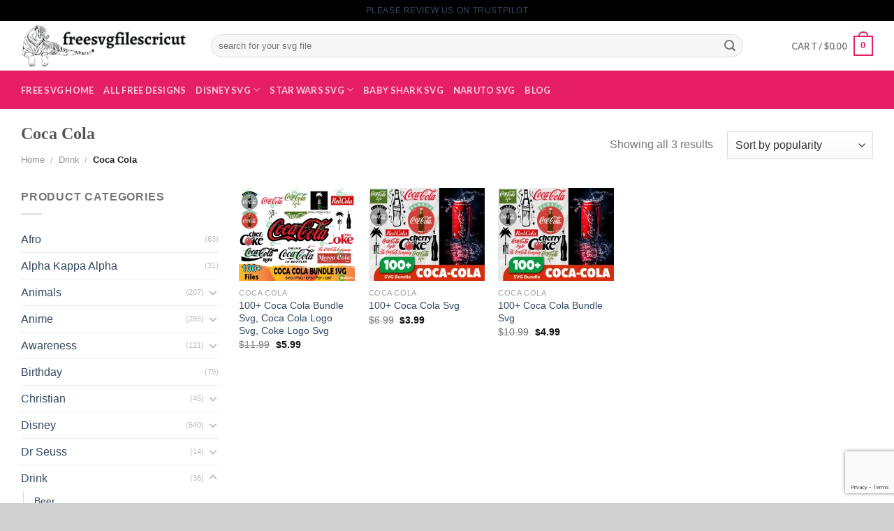

--- FILE ---
content_type: text/html; charset=UTF-8
request_url: https://freesvgfilescricut.com/drink/coca-cola/
body_size: 56226
content:
<!DOCTYPE html>
<html lang="en-US" prefix="og: https://ogp.me/ns#" class="loading-site no-js">
<head>
	<meta charset="UTF-8" />
	<link rel="profile" href="https://gmpg.org/xfn/11" />
	<link rel="pingback" href="https://freesvgfilescricut.com/xmlrpc.php" />

	<script>(function(html){html.className = html.className.replace(/\bno-js\b/,'js')})(document.documentElement);</script>
<meta name="viewport" content="width=device-width, initial-scale=1" />
<!-- Search Engine Optimization by Rank Math - https://rankmath.com/ -->
<title>Coca Cola SVG PNG DXF EPS - free svg files for cricut</title><link rel="preload" data-rocket-preload as="font" href="https://freesvgfilescricut.com/wp-content/themes/flatsome/assets/css/icons/fl-icons.woff2?v=3.19.4" crossorigin><link rel="preload" data-rocket-preload as="font" href="https://freesvgfilescricut.com/wp-content/fonts/lato/S6u9w4BMUTPHh6UVSwiPHw3q5d0.woff" crossorigin><link rel="preload" data-rocket-preload as="font" href="https://freesvgfilescricut.com/wp-content/plugins/g1-socials/css/iconfont/fonts/g1-socials.woff" crossorigin><style id="wpr-usedcss">img.emoji{display:inline!important;border:none!important;box-shadow:none!important;height:1em!important;width:1em!important;margin:0 .07em!important;vertical-align:-.1em!important;background:0 0!important;padding:0!important}:root{--wp-admin-theme-color:#007cba;--wp-admin-theme-color--rgb:0,124,186;--wp-admin-theme-color-darker-10:#006ba1;--wp-admin-theme-color-darker-10--rgb:0,107,161;--wp-admin-theme-color-darker-20:#005a87;--wp-admin-theme-color-darker-20--rgb:0,90,135;--wp-admin-border-width-focus:2px;--wp-block-synced-color:#7a00df;--wp-block-synced-color--rgb:122,0,223;--wp-bound-block-color:var(--wp-block-synced-color)}@media (min-resolution:192dpi){:root{--wp-admin-border-width-focus:1.5px}}:root{--wp--preset--font-size--normal:16px;--wp--preset--font-size--huge:42px}.screen-reader-text{border:0;clip:rect(1px,1px,1px,1px);clip-path:inset(50%);height:1px;margin:-1px;overflow:hidden;padding:0;position:absolute;width:1px;word-wrap:normal!important}.screen-reader-text:focus{background-color:#ddd;clip:auto!important;clip-path:none;color:#444;display:block;font-size:1em;height:auto;left:5px;line-height:normal;padding:15px 23px 14px;text-decoration:none;top:5px;width:auto;z-index:100000}html :where(.has-border-color){border-style:solid}html :where([style*=border-top-color]){border-top-style:solid}html :where([style*=border-right-color]){border-right-style:solid}html :where([style*=border-bottom-color]){border-bottom-style:solid}html :where([style*=border-left-color]){border-left-style:solid}html :where([style*=border-width]){border-style:solid}html :where([style*=border-top-width]){border-top-style:solid}html :where([style*=border-right-width]){border-right-style:solid}html :where([style*=border-bottom-width]){border-bottom-style:solid}html :where([style*=border-left-width]){border-left-style:solid}html :where(img[class*=wp-image-]){height:auto;max-width:100%}:where(figure){margin:0 0 1em}html :where(.is-position-sticky){--wp-admin--admin-bar--position-offset:var(--wp-admin--admin-bar--height,0px)}@media screen and (max-width:600px){html :where(.is-position-sticky){--wp-admin--admin-bar--position-offset:0px}}@-webkit-keyframes fa-spin{0%{-webkit-transform:rotate(0);transform:rotate(0)}to{-webkit-transform:rotate(360deg);transform:rotate(360deg)}}@keyframes fa-spin{0%{-webkit-transform:rotate(0);transform:rotate(0)}to{-webkit-transform:rotate(360deg);transform:rotate(360deg)}}.fa{font-family:var(--fa-style-family,"Font Awesome 6 Free");font-weight:var(--fa-style,900)}.fa,.far,.fas{-moz-osx-font-smoothing:grayscale;-webkit-font-smoothing:antialiased;display:var(--fa-display,inline-block);font-style:normal;font-variant:normal;line-height:1;text-rendering:auto}.far,.fas{font-family:'Font Awesome 6 Free'}.fa-spin{-webkit-animation-delay:var(--fa-animation-delay, 0s);animation-delay:var(--fa-animation-delay, 0s);-webkit-animation-direction:var(--fa-animation-direction,normal);animation-direction:var(--fa-animation-direction,normal);-webkit-animation-iteration-count:var(--fa-animation-iteration-count,infinite);animation-iteration-count:var(--fa-animation-iteration-count,infinite)}.fa-spin{-webkit-animation-timing-function:var(--fa-animation-timing,linear);animation-timing-function:var(--fa-animation-timing,linear)}.fa-spin{-webkit-animation-name:fa-spin;animation-name:fa-spin;-webkit-animation-duration:var(--fa-animation-duration, 2s);animation-duration:var(--fa-animation-duration, 2s)}.fa-backward::before{content:"\f04a"}.fa-pause::before{content:"\f04c"}.fa-volume-up::before{content:"\f028"}.fa-redo::before{content:"\f01e"}.fa-check-double::before{content:"\f560"}.fa-forward::before{content:"\f04e"}.fa-sun::before{content:"\f185"}.fa-play::before{content:"\f04b"}.fa-times::before{content:"\f00d"}.fa-times-circle::before{content:"\f057"}:root{--fa-style-family-brands:'Font Awesome 6 Brands';--fa-font-brands:normal 400 1em/1 'Font Awesome 6 Brands'}:root{--fa-font-regular:normal 400 1em/1 'Font Awesome 6 Free'}.far{font-weight:400}:root{--fa-style-family-classic:'Font Awesome 6 Free';--fa-font-solid:normal 900 1em/1 'Font Awesome 6 Free'}.fas{font-weight:900}:root{--font-size-lg:20px;--font-size-sm:12px}.w3eden *,.w3eden ::after,.w3eden ::before{box-sizing:border-box}.w3eden html{font-family:sans-serif;line-height:1.15;-webkit-text-size-adjust:100%;-webkit-tap-highlight-color:transparent}.w3eden aside,.w3eden footer,.w3eden header,.w3eden main,.w3eden nav,.w3eden section{display:block}.w3eden body{margin:0;font-family:-apple-system,BlinkMacSystemFont,"Segoe UI",Roboto,"Helvetica Neue",Arial,"Noto Sans",sans-serif,"Apple Color Emoji","Segoe UI Emoji","Segoe UI Symbol","Noto Color Emoji";font-size:1rem;font-weight:400;line-height:1.5;color:#212529;text-align:left;background-color:#fff}.w3eden [tabindex="-1"]:focus{outline:0!important}.w3eden h1,.w3eden h2,.w3eden h3,.w3eden h4,.w3eden h5{margin-top:0}.w3eden p,.w3eden ul{margin-top:0;margin-bottom:1rem}.w3eden ul ul{margin-bottom:0}.w3eden b,.w3eden strong{font-weight:bolder}.w3eden a{color:var(--color-primary);text-decoration:none;background-color:transparent}.w3eden a:hover{color:var(--color-primary-hover);text-decoration:underline}.w3eden a:not([href]):not([tabindex]){color:inherit;text-decoration:none}.w3eden a:not([href]):not([tabindex]):focus,.w3eden a:not([href]):not([tabindex]):hover{color:inherit;text-decoration:none}.w3eden a:not([href]):not([tabindex]):focus{outline:0}.w3eden code,.w3eden pre{font-family:SFMono-Regular,Menlo,Monaco,Consolas,"Liberation Mono","Courier New",monospace}.w3eden pre{margin-top:0;margin-bottom:1rem;overflow:auto;display:block;font-size:87.5%;color:#212529}.w3eden img{vertical-align:middle;border-style:none}.w3eden svg{overflow:hidden;vertical-align:middle}.w3eden table{border-collapse:collapse}.w3eden label{display:inline-block;margin-bottom:.5rem}.w3eden button{border-radius:0}.w3eden button:focus{outline:dotted 1px;outline:-webkit-focus-ring-color auto 5px}.w3eden button,.w3eden input,.w3eden optgroup,.w3eden select,.w3eden textarea{margin:0;font-family:inherit;font-size:inherit;line-height:inherit}.w3eden button,.w3eden input{overflow:visible}.w3eden button,.w3eden select{text-transform:none}.w3eden select{word-wrap:normal}.w3eden [type=button],.w3eden [type=reset],.w3eden [type=submit],.w3eden button{-webkit-appearance:button}.w3eden [type=button]:not(:disabled),.w3eden [type=reset]:not(:disabled),.w3eden [type=submit]:not(:disabled),.w3eden button:not(:disabled){cursor:pointer}.w3eden [type=button]::-moz-focus-inner,.w3eden [type=reset]::-moz-focus-inner,.w3eden [type=submit]::-moz-focus-inner,.w3eden button::-moz-focus-inner{padding:0;border-style:none}.w3eden input[type=checkbox],.w3eden input[type=radio]{box-sizing:border-box;padding:0}.w3eden input[type=date]{-webkit-appearance:listbox}.w3eden textarea{overflow:auto;resize:vertical}.w3eden fieldset{min-width:0;padding:0;margin:0;border:0}.w3eden legend{display:block;width:100%;max-width:100%;padding:0;margin-bottom:.5rem;font-size:1.5rem;line-height:inherit;color:inherit;white-space:normal}.w3eden [type=number]::-webkit-inner-spin-button,.w3eden [type=number]::-webkit-outer-spin-button{height:auto}.w3eden [type=search]{outline-offset:-2px;-webkit-appearance:none}.w3eden [type=search]::-webkit-search-decoration{-webkit-appearance:none}.w3eden ::-webkit-file-upload-button{font:inherit;-webkit-appearance:button}.w3eden template{display:none}.w3eden [hidden]{display:none!important}.w3eden h1,.w3eden h2,.w3eden h3,.w3eden h4,.w3eden h5{margin-bottom:.5rem;font-weight:500;line-height:1.2}.w3eden h1{font-size:2.5rem}.w3eden h2{font-size:2rem}.w3eden h3{font-size:1.75rem}.w3eden h4{font-size:1.5rem}.w3eden h5{font-size:var(--font-size-lg)}.w3eden .small{font-size:80%;font-weight:400}.w3eden code{font-size:87.5%;color:#e83e8c;word-break:break-word}.w3eden a>code{color:inherit}.w3eden .container{width:100%;padding-right:15px;padding-left:15px;margin-right:auto;margin-left:auto}@media (min-width:576px){.w3eden .container{max-width:540px}}@media (min-width:768px){.w3eden .container{max-width:720px}}@media (min-width:992px){.w3eden .container{max-width:960px}}@media (min-width:1200px){.w3eden .container{max-width:1140px}}.w3eden .row{display:-ms-flexbox;display:flex;-ms-flex-wrap:wrap;flex-wrap:wrap;margin-right:-15px;margin-left:-15px}.w3eden .col{position:relative;width:100%;padding-right:15px;padding-left:15px}.w3eden .col{-ms-flex-preferred-size:0;flex-basis:0;-ms-flex-positive:1;flex-grow:1;max-width:100%}.w3eden .table{width:100%;margin-bottom:1rem;border:0;color:#212529}.w3eden .table tbody+tbody{border:0;border-top:1px solid #dee2e6}.w3eden .form-row{display:-ms-flexbox;display:flex;-ms-flex-wrap:wrap;flex-wrap:wrap;margin-right:-5px;margin-left:-5px}.w3eden .form-row>.col,.w3eden .form-row>[class*=col-]{padding-right:5px;padding-left:5px}.w3eden .btn{display:inline-block;font-weight:600;color:#212529;letter-spacing:1px;text-align:center;vertical-align:middle;-webkit-user-select:none;-moz-user-select:none;-ms-user-select:none;user-select:none;background-color:transparent;border:1px solid transparent;padding:.375rem .75rem;font-size:1rem;line-height:1.5;border-radius:.15rem;transition:all ease-in-out .3s}@media (prefers-reduced-motion:reduce){.fa-spin{-webkit-animation-delay:-1ms;animation-delay:-1ms;-webkit-animation-duration:1ms;animation-duration:1ms;-webkit-animation-iteration-count:1;animation-iteration-count:1;-webkit-transition-delay:0s;transition-delay:0s;-webkit-transition-duration:0s;transition-duration:0s}.w3eden .btn{transition:none}}.w3eden .btn:hover{color:#212529;text-decoration:none}.w3eden .btn.focus,.w3eden .btn:focus{outline:0;box-shadow:0 0 0 .2rem rgba(0,123,255,.25)}.w3eden .btn-primary{color:#fff;background-color:var(--color-primary);border-color:var(--color-primary)}.w3eden .btn-primary:hover{color:#fff;background-color:var(--color-primary-hover);border-color:var(--color-primary-hover);box-shadow:0 3px 8px 0 rgba(var(--color-primary-rgb),.4)}.w3eden .btn-primary.focus,.w3eden .btn-primary:focus{box-shadow:0 3px 8px 0 rgba(var(--color-primary-rgb),.5)}.w3eden .btn-primary.disabled,.w3eden .btn-primary:disabled{color:#fff;background-color:var(--color-primary);border-color:var(--color-primary)}.w3eden .btn-primary:not(:disabled):not(.disabled).active,.w3eden .btn-primary:not(:disabled):not(.disabled):active,.w3eden .show>.btn-primary.dropdown-toggle{color:#fff;background-color:var(--color-primary-active);border-color:var(--color-primary-active)}.w3eden .btn-primary:not(:disabled):not(.disabled).active:focus,.w3eden .btn-primary:not(:disabled):not(.disabled):active:focus,.w3eden .show>.btn-primary.dropdown-toggle:focus{box-shadow:0 3px 8px 0 rgba(var(--color-primary-rgb),.4)}.w3eden .btn-secondary{color:#fff;background-color:var(--color-secondary);border-color:var(--color-secondary)}.w3eden .btn-secondary:hover{color:#fff;background-color:var(--color-secondary-hover);border-color:var(--color-secondary-hover)}.w3eden .btn-secondary.focus,.w3eden .btn-secondary:focus{box-shadow:0 3px 8px 0 rgba(var(--color-secondary-rgb),.4)}.w3eden .btn-secondary.disabled,.w3eden .btn-secondary:disabled{color:#fff;background-color:var(--color-secondary);border-color:var(--color-secondary)}.w3eden .btn-secondary:not(:disabled):not(.disabled).active,.w3eden .btn-secondary:not(:disabled):not(.disabled):active,.w3eden .show>.btn-secondary.dropdown-toggle{color:#fff;background-color:var(--color-secondary-active);border-color:var(--color-secondary-active)}.w3eden .btn-secondary:not(:disabled):not(.disabled).active:focus,.w3eden .btn-secondary:not(:disabled):not(.disabled):active:focus,.w3eden .show>.btn-secondary.dropdown-toggle:focus{box-shadow:0 3px 8px 0 rgba(var(--color-secondary-rgb),.4)}.w3eden .btn-info{color:#fff;background-color:var(--color-info);border-color:var(--color-info)}.w3eden .btn-info:hover{color:#fff;background-color:var(--color-info-hover);border-color:var(--color-info-hover);box-shadow:0 3px 8px 0 rgba(var(--color-info-rgb),.4)}.w3eden .btn-info.focus,.w3eden .btn-info:focus{box-shadow:0 3px 8px 0 rgba(var(--color-info-rgb),.4)}.w3eden .btn-info.disabled,.w3eden .btn-info:disabled{color:#fff;background-color:var(--color-info);border-color:var(--color-info)}.w3eden .btn-info:not(:disabled):not(.disabled).active,.w3eden .btn-info:not(:disabled):not(.disabled):active,.w3eden .show>.btn-info.dropdown-toggle{color:#fff;background-color:var(--color-info-active);border-color:var(--color-info-active)}.w3eden .btn-info:not(:disabled):not(.disabled).active:focus,.w3eden .btn-info:not(:disabled):not(.disabled):active:focus,.w3eden .show>.btn-info.dropdown-toggle:focus{box-shadow:0 3px 8px 0 rgba(var(--color-info-rgb),.4)}.w3eden .btn-danger{color:#fff;background-color:var(--color-danger);border-color:var(--color-danger)}.w3eden .btn-danger:hover{color:#fff;background-color:#c82333;border-color:#bd2130}.w3eden .btn-danger.focus,.w3eden .btn-danger:focus{box-shadow:0 0 0 .2rem rgba(225,83,97,.5)}.w3eden .btn-danger.disabled,.w3eden .btn-danger:disabled{color:#fff;background-color:var(--color-danger);border-color:var(--color-danger)}.w3eden .btn-danger:not(:disabled):not(.disabled).active,.w3eden .btn-danger:not(:disabled):not(.disabled):active,.w3eden .show>.btn-danger.dropdown-toggle{color:#fff;background-color:#bd2130;border-color:#b21f2d}.w3eden .btn-danger:not(:disabled):not(.disabled).active:focus,.w3eden .btn-danger:not(:disabled):not(.disabled):active:focus,.w3eden .show>.btn-danger.dropdown-toggle:focus{box-shadow:0 0 0 .2rem rgba(225,83,97,.5)}.w3eden .btn-lg{padding:.5rem 1rem;font-size:var(--font-size-lg);line-height:1.5;border-radius:.3rem}.w3eden .fade{transition:opacity .15s linear}@media (prefers-reduced-motion:reduce){.w3eden .fade{transition:none}}.w3eden .fade:not(.show){opacity:0}.w3eden .collapse:not(.show){display:none}.w3eden .collapsing{position:relative;height:0;overflow:hidden;transition:height .35s ease}@media (prefers-reduced-motion:reduce){.w3eden .collapsing{transition:none}}.w3eden .dropdown,.w3eden .dropleft,.w3eden .dropright,.w3eden .dropup{position:relative}.w3eden .dropdown-toggle{white-space:nowrap}.w3eden .dropdown-toggle::after{display:inline-block;margin-left:.255em;vertical-align:.255em;content:"";border-top:.3em solid;border-right:.3em solid transparent;border-bottom:0;border-left:.3em solid transparent}.w3eden .dropdown-toggle:empty::after{margin-left:0}.w3eden .dropdown-menu{position:absolute;top:100%;left:0;z-index:1000;display:none;float:left;min-width:10rem;padding:.5rem 0;margin:.125rem 0 0;font-size:1rem;color:#212529;text-align:left;list-style:none;background-color:#fff;background-clip:padding-box;border:1px solid rgba(0,0,0,.15);border-radius:.25rem}.w3eden .dropdown-menu[x-placement^=bottom],.w3eden .dropdown-menu[x-placement^=left],.w3eden .dropdown-menu[x-placement^=right],.w3eden .dropdown-menu[x-placement^=top]{right:auto;bottom:auto}.w3eden .dropdown-item{display:block;width:100%;padding:.25rem 1.5rem;clear:both;font-weight:400;color:#212529;text-align:inherit;white-space:nowrap;background-color:transparent;border:0}.w3eden .dropdown-item:focus,.w3eden .dropdown-item:hover{color:#16181b;text-decoration:none;background-color:#f8f9fa}.w3eden .dropdown-item.active,.w3eden .dropdown-item:active{color:#fff;text-decoration:none;background-color:var(--color-primary)}.w3eden .dropdown-item.disabled,.w3eden .dropdown-item:disabled{color:var(--color-secondary);pointer-events:none;background-color:transparent}.w3eden .dropdown-menu.show{display:block}.w3eden .input-group{position:relative;display:-ms-flexbox;display:flex;-ms-flex-wrap:wrap;flex-wrap:wrap;-ms-flex-align:stretch;align-items:stretch;width:100%}.w3eden .nav{display:-ms-flexbox;display:flex;-ms-flex-wrap:wrap;flex-wrap:wrap;padding-left:0;margin-bottom:0;list-style:none}.w3eden .nav-link{display:block;padding:.5rem 1rem}.w3eden .nav-link:focus,.w3eden .nav-link:hover,.w3eden a.badge:focus,.w3eden a.badge:hover{text-decoration:none}.w3eden .nav-link.disabled{color:var(--color-secondary);pointer-events:none;cursor:default}.w3eden .card{position:relative;display:-ms-flexbox;display:flex;-ms-flex-direction:column;flex-direction:column;min-width:0;word-wrap:break-word;background-color:#fff;background-clip:border-box;border:1px solid rgba(0,0,0,.125);border-radius:.25rem}.w3eden .card>.list-group:first-child .list-group-item:first-child{border-top-left-radius:.25rem;border-top-right-radius:.25rem}.w3eden .card>.list-group:last-child .list-group-item:last-child{border-bottom-right-radius:.25rem;border-bottom-left-radius:.25rem}.w3eden .card-body{-ms-flex:1 1 auto;flex:1 1 auto;padding:1.25rem}.w3eden .card-header{padding:.75rem 1.25rem;margin-bottom:0;background-color:rgba(0,0,0,.03);border-bottom:1px solid rgba(0,0,0,.125)}.w3eden .card-header:first-child{border-radius:calc(.25rem - 1px) calc(.25rem - 1px) 0 0}.w3eden .card-header+.list-group .list-group-item:first-child{border-top:0}.w3eden .card-footer{padding:.75rem 1.25rem;background-color:rgba(0,0,0,.03);border-top:1px solid rgba(0,0,0,.125)}.w3eden .card-footer:last-child{border-radius:0 0 calc(.25rem - 1px) calc(.25rem - 1px)}.w3eden .badge{display:inline-block;padding:.25em .4em;font-size:75%;font-weight:700;line-height:1;text-align:center;white-space:nowrap;vertical-align:baseline;border-radius:.25rem;transition:color .15s ease-in-out,background-color .15s ease-in-out,border-color .15s ease-in-out,box-shadow .15s ease-in-out}.w3eden .badge:empty{display:none}.w3eden .btn .badge{position:relative;top:-1px}.w3eden .alert{position:relative;padding:.75rem 1.25rem;margin-bottom:1rem;border:1px solid transparent;border-radius:.25rem;box-shadow:inset 0 0 0 2px rgba(255,255,255,.7)}.w3eden .media{display:-ms-flexbox;display:flex;-ms-flex-align:start;align-items:flex-start}.w3eden .media-body{-ms-flex:1;flex:1}.w3eden .list-group{display:-ms-flexbox;display:flex;-ms-flex-direction:column;flex-direction:column;padding-left:0;margin-bottom:0}.w3eden .list-group-item{position:relative;display:block;padding:.75rem 1.25rem;margin-bottom:-1px;background-color:#fff;border:1px solid rgba(0,0,0,.125)}.w3eden .list-group-item:first-child{border-top-left-radius:.25rem;border-top-right-radius:.25rem}.w3eden .list-group-item:last-child{margin-bottom:0;border-bottom-right-radius:.25rem;border-bottom-left-radius:.25rem}.w3eden .list-group-item.active{z-index:2;color:#fff;background-color:var(--color-primary);border-color:var(--color-primary)}.w3eden .modal,.w3eden .modal-open{overflow:hidden}.w3eden .modal-open .modal{overflow-x:hidden;overflow-y:auto}.w3eden .modal{position:fixed;top:0;left:0;z-index:1050;display:none;width:100%;height:100%;outline:0}.w3eden .modal-dialog{position:relative;width:auto;margin:.5rem;pointer-events:none}.w3eden .modal.fade .modal-dialog{transition:transform .3s ease-out;transition:transform .3s ease-out,-webkit-transform .3s ease-out;-webkit-transform:translate(0,-50px);transform:translate(0,-50px)}@media (prefers-reduced-motion:reduce){.w3eden .badge{transition:none}.w3eden .modal.fade .modal-dialog{transition:none}}.w3eden .modal.show .modal-dialog{-webkit-transform:none;transform:none}.w3eden .modal-dialog-scrollable{display:-ms-flexbox;display:flex;max-height:calc(100% - 1rem)}.w3eden .modal-dialog-scrollable .modal-content{max-height:calc(100vh - 1rem);overflow:hidden}.w3eden .modal-dialog-scrollable .modal-footer,.w3eden .modal-dialog-scrollable .modal-header{-ms-flex-negative:0;flex-shrink:0}.w3eden .modal-dialog-scrollable .modal-body{overflow-y:auto}.w3eden .modal-content{position:relative;display:-ms-flexbox;display:flex;-ms-flex-direction:column;flex-direction:column;width:100%;pointer-events:auto;background-color:#fff;background-clip:padding-box;border:1px solid rgba(0,0,0,.2);border-radius:.3rem;outline:0}.w3eden .modal-header{display:-ms-flexbox;display:flex;-ms-flex-align:start;align-items:flex-start;-ms-flex-pack:justify;justify-content:space-between;padding:1rem;border-bottom:1px solid #dee2e6;border-top-left-radius:.3rem;border-top-right-radius:.3rem}.w3eden .modal-header .close{padding:1rem;margin:-1rem -1rem -1rem auto}.w3eden .modal-title{margin-bottom:0;line-height:1.5}.w3eden .modal-body{position:relative;-ms-flex:1 1 auto;flex:1 1 auto;padding:1rem}.w3eden .modal-footer{display:-ms-flexbox;display:flex;-ms-flex-align:center;align-items:center;-ms-flex-pack:end;justify-content:flex-end;padding:1rem;border-top:1px solid #dee2e6;border-bottom-right-radius:.3rem;border-bottom-left-radius:.3rem}.w3eden .modal-footer>:not(:first-child){margin-left:.25rem}.w3eden .modal-footer>:not(:last-child){margin-right:.25rem}@media (min-width:576px){.w3eden .modal-dialog{max-width:500px;margin:1.75rem auto}}.w3eden .bg-success{background-color:var(--color-success)!important}.w3eden .clearfix::after{display:block;clear:both;content:""}.w3eden .flex-row{-ms-flex-direction:row!important;flex-direction:row!important}.w3eden .position-relative{position:relative!important}.w3eden .mb-0{margin-bottom:0!important}.w3eden .m-2{margin:.5rem!important}.w3eden .mr-3{margin-right:1rem!important}.w3eden .ml-3{margin-left:1rem!important}.w3eden .p-0{padding:0!important}.w3eden .pb-0{padding-bottom:0!important}.w3eden .text-left{text-align:left!important}.w3eden .text-center{text-align:center!important}.w3eden .visible{visibility:visible!important}@media print{.w3eden *,.w3eden ::after,.w3eden ::before{text-shadow:none!important;box-shadow:none!important}.w3eden a:not(.btn){text-decoration:underline}.w3eden pre{white-space:pre-wrap!important}.w3eden pre{border:1px solid #adb5bd}.w3eden img,.w3eden pre,.w3eden tr{page-break-inside:avoid}.w3eden h2,.w3eden h3,.w3eden p{orphans:3;widows:3}.w3eden h2,.w3eden h3{page-break-after:avoid}.w3eden .container,.w3eden body{min-width:992px!important}.w3eden .navbar{display:none}.w3eden .badge{border:1px solid #000}.w3eden .table{border-collapse:collapse!important}}.tooltip{z-index:1070;margin:0;font-family:-apple-system,BlinkMacSystemFont,"Segoe UI",Roboto,"Helvetica Neue",Arial,"Noto Sans",sans-serif,"Apple Color Emoji","Segoe UI Emoji","Segoe UI Symbol","Noto Color Emoji";font-style:normal;font-weight:400;line-height:1.5;text-align:left;text-align:start;text-decoration:none;text-shadow:none;text-transform:none;letter-spacing:normal;word-break:normal;word-spacing:normal;white-space:normal;line-break:auto;font-size:var(--font-size-sm);word-wrap:break-word;opacity:0}.tooltip.show{opacity:.9}.tooltip,.tooltip .arrow{position:absolute;display:block}.tooltip .arrow{width:.8rem;height:.4rem}.tooltip .arrow::before{position:absolute;content:"";border-color:transparent;border-style:solid}.tooltip-inner{max-width:200px;padding:.25rem .5rem;color:#fff;text-align:center;background-color:#000;border-radius:.25rem}.modal-backdrop{position:fixed;top:0;left:0;z-index:1040;width:100vw;height:100vh;background-color:#000}.modal-backdrop.fade{opacity:0}.modal-backdrop.show{opacity:.5}.w3eden .card img,.w3eden .list-group-item img{padding:0;margin:0}.w3eden .clear{clear:both}.w3eden .wpdm-social-lock{margin-right:5px}.w3eden a.btn{text-decoration:none!important}.w3eden .popover{min-width:250px}.w3eden .actions a.btn{border-radius:2px}@keyframes spin{from{-webkit-transform:rotate(0);-moz-transform:rotate(0);-o-transform:rotate(0);-ms-transform:rotate(0);transform:rotate(0)}to{-webkit-transform:rotate(359deg);-moz-transform:rotate(359deg);-o-transform:rotate(359deg);-ms-transform:rotate(359deg);transform:rotate(359deg)}}@-moz-keyframes spin{from{-moz-transform:rotate(0);transform:rotate(0)}to{-moz-transform:rotate(359deg);transform:rotate(359deg)}}@-webkit-keyframes spin{from{-webkit-transform:rotate(0);transform:rotate(0)}to{-webkit-transform:rotate(359deg);transform:rotate(359deg)}}@-ms-keyframes spin{from{-ms-transform:rotate(0);transform:rotate(0)}to{-ms-transform:rotate(359deg);transform:rotate(359deg)}}@-o-keyframes spin{from{-o-transform:rotate(0);transform:rotate(0)}to{-o-transform:rotate(359deg);transform:rotate(359deg)}}.w3eden div.tooltip.in{border-radius:2px!important}.w3eden .dropdown-menu li{list-style:none!important}.w3eden .btn.btn-xs{border-radius:1.5px;padding:4px 8px;font-size:10px}.w3eden .wpdm-social-lock{text-transform:none!important}.w3eden .wpdm-social-lock .fa{margin-right:5px}.w3eden .btn.wpdm-btn-play{outline:0!important}.w3eden label.error{color:var(--color-danger);font-weight:300!important;font-size:11px!important}.w3eden .panel{box-shadow:none!important}.w3eden .card .card-header{font-size:11pt;font-weight:600;letter-spacing:.5px}.w3eden .card .table,.w3eden .panel .table{border-top:0}.w3eden .panel img{box-shadow:none}.w3eden .input-group input:not(:last-child){border-top-right-radius:0!important;border-bottom-right-radius:0!important}.w3eden label.error.valid{display:none}.w3eden label.error.valid{display:none!important}.w3eden .btn .label{margin-left:5px}.w3eden .fa-play{margin:0!important}.w3eden label{cursor:pointer}.w3eden fieldset{border:1px solid #ddd!important;padding:10px;border-radius:3px}.w3eden legend{font-weight:700;font-size:inherit;color:inherit;display:inline;float:left;padding:10px!important;border-bottom:1px solid #ddd!important}.w3eden .card h3{margin:0;padding:0;font-size:14pt;font-weight:700}.w3eden #wpdm-dashboard-sidebar .list-group-item{font-size:10px;text-transform:uppercase;letter-spacing:1px;font-weight:400}.w3eden #wpdm-dashboard-sidebar .list-group-item.active,.w3eden #wpdm-dashboard-sidebar .list-group-item.active:active,.w3eden #wpdm-dashboard-sidebar .list-group-item.active:focus,.w3eden #wpdm-dashboard-sidebar .list-group-item.selected{font-weight:800}.w3eden .mr-3{margin-right:12px!important}#wpdm-dashboard-sidebar h3{font-size:10px;text-transform:uppercase;font-family:var(--wpdm-font);letter-spacing:1px;color:var(--color-muted);opacity:.4;padding:0;margin:20px 0 10px;font-weight:600}.w3eden .list-group-item.active,.w3eden .list-group-item.active:focus,.w3eden .list-group-item.active:hover{z-index:2;color:#fff;background-color:var(--color-primary);border-color:var(--color-primary)!important}.w3eden .popover.fade{z-index:-9999}.w3eden .popover.fade.in{z-index:9999}.w3eden .wpdm-social-lock{margin:0 3px!important}.w3eden .wpdm-social-lock.btn{border-radius:2px!important;margin-bottom:5px!important}.w3eden .input-wrapper label{font-size:12px;font-weight:400;opacity:.3;margin:0}.w3eden .input-wrapper{border:1px solid #ddd;border-radius:4px;padding:7px 15px;background:#fff!important;transition:all ease-in-out .4s}.w3eden .input-wrapper.input-focused{border:1px solid var(--color-primary)}.w3eden .input-wrapper.input-withvalue{border:1px solid var(--color-primary-active)}.card-header.collapsed,.card-header[aria-expanded=false]{border-radius:3px;overflow:hidden;border-bottom:0}.w3eden .list-group li{margin-left:0}.w3eden video{max-width:100%!important}.w3eden .pull-right{float:right!important}.w3eden .modal-title{font-weight:600;letter-spacing:1px}.w3eden .blockui{position:relative}.w3eden .blockui:before{content:"";position:absolute;width:100%;height:100%;left:0;top:0;z-index:1;background:url(https://freesvgfilescricut.com/wp-content/plugins/download-manager/assets/images/loader.svg) center center no-repeat rgba(255,255,255,.8);background-size:64px;-webkit-transition:.4s ease-in-out;-moz-transition:.4s ease-in-out;-ms-transition:.4s ease-in-out;-o-transition:.4s ease-in-out;transition:ease-in-out .4s}.wpdm-floatify{margin-bottom:10px;font-size:10pt!important;letter-spacing:.5px}.wpdm-overlay{position:relative;overflow:hidden}.wpdm-overlay-content{padding-top:20px;position:absolute;z-index:999999;left:0;top:0;width:100%;height:100%;background:rgba(255,255,255,.9)}.wpdm-overlay .wpdm-overlay-close{position:absolute;right:10px;top:0;font-size:9pt;color:var(--color-red)}.w3eden #__boot_popup .modal-content{border:0;box-shadow:0 0 15px rgba(0,0,0,.2)}.w3eden #__boot_popup{background:rgba(0,0,0,.5)}.actions{vertical-align:middle}.w3eden a{outline:0!important}#wpdm-audio-player-ui{position:fixed;right:0;bottom:0;z-index:999999}#wpdm-audio-player-ui .wpdm-audio-control-buttons .btn{border-radius:2px}#wpdm-audio-player-ui .progress{min-width:200px;height:38px;border-radius:2px;cursor:pointer;position:relative;background:rgba(0,0,0,.06);margin:0;padding:10px 55px}#wpdm-audio-player-ui .progress-bar{border-radius:2px;background:linear-gradient(180deg,#5b71e8d6,#4b5dbbde) #239cef;height:100%}#wpdm-audio-player-ui #mins{line-height:36px;right:15px;position:absolute;font-size:10px}#wpdm-audio-player-ui #played{line-height:36px;left:15px;position:absolute;font-size:10px}#wpdm-audio-player-ui .volumctrl{position:absolute;right:0;width:100px;top:-40px;padding:7px 10px 0;border:1px solid #eee;border-radius:3px;background:#fcfcfc;display:none}#wpdm-audio-player-ui .volumctrl input{max-width:100%;margin:0}.woocommerce form .form-row .required{visibility:visible}.pinterest-for-woocommerce-image-wrapper{left:10px;position:absolute;top:10px;z-index:50;opacity:0;visibility:hidden}@media (hover:none){.pinterest-for-woocommerce-image-wrapper{opacity:1;visibility:visible}}.product:hover>.pinterest-for-woocommerce-image-wrapper{opacity:1;visibility:visible}.product:hover>.pinterest-for-woocommerce-image-wrapper a{text-decoration:none}html{-ms-text-size-adjust:100%;-webkit-text-size-adjust:100%;font-family:sans-serif}body{margin:0}aside,footer,header,main,menu,nav,section{display:block}audio,canvas,progress,video{display:inline-block}audio:not([controls]){display:none;height:0}progress{vertical-align:baseline}[hidden],template{display:none}a{background-color:transparent}a:active,a:hover{outline-width:0}b,strong{font-weight:inherit;font-weight:bolder}img{border-style:none}svg:not(:root){overflow:hidden}button,input,select,textarea{font:inherit}optgroup{font-weight:700}button,input,select{overflow:visible}button,select{text-transform:none}[type=button],[type=reset],[type=submit],button{cursor:pointer}[disabled]{cursor:default}[type=reset],[type=submit],button,html [type=button]{-webkit-appearance:button}button::-moz-focus-inner,input::-moz-focus-inner{border:0;padding:0}button:-moz-focusring,input:-moz-focusring{outline:ButtonText dotted 1px}fieldset{border:1px solid silver;margin:0 2px;padding:.35em .625em .75em}legend{box-sizing:border-box;color:inherit;display:table;max-width:100%;padding:0;white-space:normal}textarea{overflow:auto}[type=checkbox],[type=radio]{box-sizing:border-box;padding:0}[type=number]::-webkit-inner-spin-button,[type=number]::-webkit-outer-spin-button{height:auto}[type=search]{-webkit-appearance:textfield}[type=search]::-webkit-search-cancel-button,[type=search]::-webkit-search-decoration{-webkit-appearance:none}*,:after,:before,html{box-sizing:border-box}html{-webkit-tap-highlight-color:transparent;background-attachment:fixed}body{-webkit-font-smoothing:antialiased;-moz-osx-font-smoothing:grayscale;color:#777}img{display:inline-block;height:auto;max-width:100%;vertical-align:middle}pre{background-color:#f1f1f1;border:1px solid #ddd;overflow-x:auto;padding:20px;width:100%}p:empty{display:none}a,button,input{touch-action:manipulation}ins{text-decoration:none}embed,iframe,object{max-width:100%}.col{margin:0;padding:0 15px 30px;position:relative;width:100%}.col-inner{background-position:50% 50%;background-repeat:no-repeat;background-size:cover;flex:1 0 auto;margin-left:auto;margin-right:auto;position:relative;width:100%}@media screen and (max-width:849px){.col{padding-bottom:30px}}.align-top{align-items:flex-start!important;align-self:flex-start!important;justify-content:flex-start!important;vertical-align:top!important}.small-columns-1 .flickity-slider>.col{flex-basis:100%;max-width:100%}.small-columns-2 .flickity-slider>.col,.small-columns-2>.col{flex-basis:50%;max-width:50%}.small-columns-3 .flickity-slider>.col{flex-basis:33.3333333333%;max-width:33.3333333333%}.small-columns-4 .flickity-slider>.col{flex-basis:25%;max-width:25%}.small-columns-5 .flickity-slider>.col{flex-basis:20%;max-width:20%}.small-columns-6 .flickity-slider>.col{flex-basis:16.6666666667%;max-width:16.6666666667%}.small-columns-7 .flickity-slider>.col{flex-basis:14.2857142857%;max-width:14.2857142857%}.small-columns-8 .flickity-slider>.col{flex-basis:12.5%;max-width:12.5%}@media screen and (min-width:550px){.medium-columns-1 .flickity-slider>.col{flex-basis:100%;max-width:100%}.medium-columns-2 .flickity-slider>.col{flex-basis:50%;max-width:50%}.medium-columns-3 .flickity-slider>.col,.medium-columns-3>.col{flex-basis:33.3333333333%;max-width:33.3333333333%}.medium-columns-4 .flickity-slider>.col{flex-basis:25%;max-width:25%}.medium-columns-5 .flickity-slider>.col{flex-basis:20%;max-width:20%}.medium-columns-6 .flickity-slider>.col{flex-basis:16.6666666667%;max-width:16.6666666667%}.medium-columns-7 .flickity-slider>.col{flex-basis:14.2857142857%;max-width:14.2857142857%}.medium-columns-8 .flickity-slider>.col{flex-basis:12.5%;max-width:12.5%}}@media screen and (min-width:850px){.col:first-child .col-inner{margin-left:auto;margin-right:0}.col+.col .col-inner{margin-left:0;margin-right:auto}.large-3{flex-basis:25%;max-width:25%}.large-9{flex-basis:75%;max-width:75%}.large-columns-1 .flickity-slider>.col{flex-basis:100%;max-width:100%}.large-columns-2 .flickity-slider>.col{flex-basis:50%;max-width:50%}.large-columns-3 .flickity-slider>.col{flex-basis:33.3333333333%;max-width:33.3333333333%}.large-columns-4 .flickity-slider>.col,.large-columns-4>.col{flex-basis:25%;max-width:25%}.large-columns-5 .flickity-slider>.col,.large-columns-5>.col{flex-basis:20%;max-width:20%}.large-columns-6 .flickity-slider>.col{flex-basis:16.6666666667%;max-width:16.6666666667%}.large-columns-7 .flickity-slider>.col{flex-basis:14.2857142857%;max-width:14.2857142857%}.large-columns-8 .flickity-slider>.col{flex-basis:12.5%;max-width:12.5%}}.container,.row{margin-left:auto;margin-right:auto;width:100%}.container{padding-left:15px;padding-right:15px}.container,.row{max-width:1080px}.row.row-collapse{max-width:1050px}.row.row-small{max-width:1065px}.flex-row{align-items:center;display:flex;flex-flow:row nowrap;justify-content:space-between;width:100%}.flex-row-col{display:flex;flex-direction:column;justify-content:flex-start}.text-center .flex-row{justify-content:center}.header .flex-row{height:100%}.flex-col{max-height:100%}.flex-grow{-ms-flex-negative:1;-ms-flex-preferred-size:auto!important;flex:1}.flex-center{margin:0 auto}.flex-left{margin-right:auto}.flex-right{margin-left:auto}.flex-has-center>.flex-col:not(.flex-center),.flex-has-center>.flex-row>.flex-col:not(.flex-center){flex:1}@media(max-width:849px){.medium-flex-wrap{flex-flow:column wrap}.medium-flex-wrap .flex-col{flex-grow:0;padding-bottom:5px;padding-top:5px;width:100%}}.grid-col .flickity-slider>.img,.grid-col .slider:not(.flickity-enabled){bottom:0;height:100%;-o-object-fit:cover;object-fit:cover;padding:0!important;position:absolute!important;top:0;width:100%}.grid-col .flickity-viewport{height:100%!important}@media(-ms-high-contrast:none){.payment-icon svg{max-width:50px}.slider-nav-circle .flickity-prev-next-button svg{height:36px!important}.nav>li>a>i{top:-1px}}.gallery,.row{display:flex;flex-flow:row wrap;width:100%}.row>div:not(.col):not([class^=col-]):not([class*=" col-"]){width:100%!important}.row.row-grid{display:block}.row.row-grid>.col{float:left}.container .row:not(.row-collapse),.lightbox-content .row:not(.row-collapse),.row .gallery,.row .row:not(.row-collapse){margin-left:-15px;margin-right:-15px;padding-left:0;padding-right:0;width:auto}.row .container{padding-left:0;padding-right:0}.banner+.row:not(.row-collapse),.banner-grid-wrapper+.row:not(.row-collapse),.section+.row:not(.row-collapse),.slider-wrapper+.row:not(.row-collapse){margin-top:30px}.row-collapse{padding:0}.row-collapse>.col,.row-collapse>.flickity-viewport>.flickity-slider>.col{padding:0!important}.row-collapse>.col .container{max-width:100%}.container .row-small:not(.row-collapse),.row .row-small:not(.row-collapse){margin-bottom:0;margin-left:-10px;margin-right:-10px}.row-small>.col,.row-small>.flickity-viewport>.flickity-slider>.col{margin-bottom:0;padding:0 9.8px 19.6px}.container .row-xsmall:not(.row-collapse),.row .row-xsmall:not(.row-collapse){margin-bottom:0;margin-left:-2px;margin-right:-2px}.row-xsmall>.flickity-viewport>.flickity-slider>.col{margin-bottom:0;padding:0 2px 3px}@media screen and (min-width:850px){.container .row-large:not(.row-collapse),.row .row-large:not(.row-collapse){margin-bottom:0;margin-left:-30px;margin-right:-30px}.row-large>.flickity-viewport>.flickity-slider>.col{margin-bottom:0;padding:0 30px 30px}}.section{align-items:center;display:flex;flex-flow:row;min-height:auto;padding:30px 0;position:relative;width:100%}.section.dark{background-color:#666}.container .section,.row .section{padding-left:30px;padding-right:30px}.nav-dropdown{background-color:#fff;color:#777;display:table;left:-99999px;margin:0;max-height:0;min-width:260px;opacity:0;padding:20px 0;position:absolute;text-align:left;transition:opacity .25s,visibility .25s;visibility:hidden;z-index:9}.dark.nav-dropdown{color:#f1f1f1}.nav-dropdown:after{clear:both;content:"";display:block;height:0;visibility:hidden}.nav-dropdown li{display:block;margin:0;vertical-align:top}.nav-dropdown li ul{margin:0;padding:0}.nav-dropdown>li.html{min-width:260px}.no-js li.has-dropdown:hover>.nav-dropdown,li.current-dropdown>.nav-dropdown{left:-15px;max-height:inherit;opacity:1;visibility:visible}.nav-right li.current-dropdown:last-child>.nav-dropdown,.nav-right li.has-dropdown:hover:last-child>.nav-dropdown{left:auto;right:-15px}.nav-dropdown>li>a{display:block;line-height:1.3;padding:10px 20px;width:auto}.nav-dropdown>li:last-child:not(.nav-dropdown-col)>a{border-bottom:0!important}.nav-dropdown .menu-item-has-children>a,.nav-dropdown .title>a{color:#000;font-size:.8em;font-weight:bolder;text-transform:uppercase}.nav-dropdown.nav-dropdown-default>li>a{border-bottom:1px solid #ececec;margin:0 10px;padding-left:0;padding-right:0}.nav-dropdown-default{padding:20px}.menu-item-has-block .nav-dropdown{padding:0}.menu-item-has-block .nav-dropdown .col-inner ul:not(.nav.nav-vertical) li:not(.tab):not([class^=bullet-]){display:list-item;margin-left:1.3em!important}li.current-dropdown>.nav-dropdown-full,li.has-dropdown:hover>.nav-dropdown-full{display:flex;flex-wrap:wrap;left:50%!important;margin-left:0!important;margin-right:0!important;max-width:1150px!important;position:fixed;right:auto;transform:translateX(-50%);transition:opacity .3s!important;width:100%}.nav-dropdown-has-arrow li.has-dropdown:after,.nav-dropdown-has-arrow li.has-dropdown:before{border:solid transparent;bottom:-2px;content:"";height:0;left:50%;opacity:0;pointer-events:none;position:absolute;width:0;z-index:10}.nav-dropdown-has-arrow li.has-dropdown:after{border-color:transparent transparent #fff;border-width:8px;margin-left:-8px}.nav-dropdown-has-arrow li.has-dropdown:before{border-width:11px;margin-left:-11px;z-index:-999}.nav-dropdown-has-arrow .ux-nav-vertical-menu .menu-item-design-default:after,.nav-dropdown-has-arrow .ux-nav-vertical-menu .menu-item-design-default:before,.nav-dropdown-has-arrow li.has-dropdown.menu-item-design-container-width:after,.nav-dropdown-has-arrow li.has-dropdown.menu-item-design-container-width:before,.nav-dropdown-has-arrow li.has-dropdown.menu-item-design-full-width:after,.nav-dropdown-has-arrow li.has-dropdown.menu-item-design-full-width:before{display:none}.nav-dropdown-has-shadow .nav-dropdown{box-shadow:1px 1px 15px rgba(0,0,0,.15)}.nav-dropdown-has-arrow.nav-dropdown-has-border li.has-dropdown:before{border-bottom-color:#ddd}.nav-dropdown-has-border .nav-dropdown{border:2px solid #ddd}.nav-dropdown-has-arrow li.current-dropdown.has-dropdown:after,.nav-dropdown-has-arrow li.current-dropdown.has-dropdown:before{opacity:1;transition:opacity .25s}.nav p{margin:0;padding-bottom:0}.nav,.nav ul:not(.nav-dropdown){margin:0;padding:0}.nav>li>a.button,.nav>li>button{margin-bottom:0}.nav{align-items:center;display:flex;flex-flow:row wrap;width:100%}.nav,.nav>li{position:relative}.nav>li{display:inline-block;list-style:none;margin:0 7px;padding:0;transition:background-color .3s}.nav>li>a{align-items:center;display:inline-flex;flex-wrap:wrap;padding:10px 0}.html .nav>li>a{padding-bottom:0;padding-top:0}.nav-small .nav>li>a,.nav.nav-small>li>a{font-weight:400;padding-bottom:5px;padding-top:5px;vertical-align:top}.nav-small.nav>li.html{font-size:.75em}.nav-center{justify-content:center}.nav-left{justify-content:flex-start}.nav-right{justify-content:flex-end}@media(max-width:849px){.medium-nav-center{justify-content:center}}.nav-dropdown>li>a,.nav>li>a{color:hsla(0,0%,40%,.85);transition:all .2s}.nav-dropdown>li>a{display:block}.nav-dropdown li.active>a,.nav-dropdown>li>a:hover,.nav>li.active>a,.nav>li>a.active,.nav>li>a:hover{color:hsla(0,0%,7%,.85)}.nav li:first-child{margin-left:0!important}.nav li:last-child{margin-right:0!important}.nav-uppercase>li>a{font-weight:bolder;letter-spacing:.02em;text-transform:uppercase}li.html .row,li.html form,li.html input,li.html select{margin:0}li.html>.button{margin-bottom:0}.off-canvas .mobile-sidebar-slide{bottom:0;overflow:hidden;position:fixed;top:0;width:100%}.off-canvas .mobile-sidebar-slide .sidebar-menu{height:100%;padding-bottom:0;padding-top:0;transform:translateX(0);transition:transform .3s;will-change:transform}.mobile-sidebar-levels-2 .nav-slide>li>.sub-menu>li:not(.nav-slide-header),.mobile-sidebar-levels-2 .nav-slide>li>ul.children>li:not(.nav-slide-header){border-top:1px solid #ececec;margin-bottom:0;margin-top:0;transition:background-color .3s}.mobile-sidebar-levels-2 .nav-slide>li>.sub-menu>li:not(.nav-slide-header)>a,.mobile-sidebar-levels-2 .nav-slide>li>ul.children>li:not(.nav-slide-header)>a{color:hsla(0,0%,40%,.85);font-size:.8em;letter-spacing:.02em;padding-bottom:15px;padding-left:20px;padding-top:15px;text-transform:uppercase}.mobile-sidebar-levels-2 .nav-slide>li>.sub-menu>li:not(.nav-slide-header).active,.mobile-sidebar-levels-2 .nav-slide>li>.sub-menu>li:not(.nav-slide-header):hover,.mobile-sidebar-levels-2 .nav-slide>li>ul.children>li:not(.nav-slide-header).active,.mobile-sidebar-levels-2 .nav-slide>li>ul.children>li:not(.nav-slide-header):hover{background-color:rgba(0,0,0,.05)}.mobile-sidebar-levels-2 .nav-slide>li>.sub-menu>li:not(.nav-slide-header)>.sub-menu,.mobile-sidebar-levels-2 .nav-slide>li>.sub-menu>li:not(.nav-slide-header)>ul.children,.mobile-sidebar-levels-2 .nav-slide>li>ul.children>li:not(.nav-slide-header)>.sub-menu,.mobile-sidebar-levels-2 .nav-slide>li>ul.children>li:not(.nav-slide-header)>ul.children{-webkit-overflow-scrolling:touch;bottom:0;display:none;left:200%;opacity:1;overflow:visible;overflow-y:auto;padding-bottom:20px;padding-right:0;padding-top:20px;position:fixed;top:0;transform:none;width:100%}.mobile-sidebar-levels-2 .nav-slide>li>.sub-menu>li:not(.nav-slide-header)>.sub-menu>li,.mobile-sidebar-levels-2 .nav-slide>li>.sub-menu>li:not(.nav-slide-header)>ul.children>li,.mobile-sidebar-levels-2 .nav-slide>li>ul.children>li:not(.nav-slide-header)>.sub-menu>li,.mobile-sidebar-levels-2 .nav-slide>li>ul.children>li:not(.nav-slide-header)>ul.children>li{align-items:center;display:flex;flex-flow:row wrap}.mobile-sidebar-levels-2 .nav-slide>li>.sub-menu>li:not(.nav-slide-header)>.sub-menu.is-current-slide,.mobile-sidebar-levels-2 .nav-slide>li>.sub-menu>li:not(.nav-slide-header)>ul.children.is-current-slide,.mobile-sidebar-levels-2 .nav-slide>li>ul.children>li:not(.nav-slide-header)>.sub-menu.is-current-slide,.mobile-sidebar-levels-2 .nav-slide>li>ul.children>li:not(.nav-slide-header)>ul.children.is-current-slide{display:block}.mobile-sidebar-levels-2 .nav-slide>li>.sub-menu>li:not(.nav-slide-header)>.sub-menu.is-current-parent,.mobile-sidebar-levels-2 .nav-slide>li>.sub-menu>li:not(.nav-slide-header)>ul.children.is-current-parent,.mobile-sidebar-levels-2 .nav-slide>li>ul.children>li:not(.nav-slide-header)>.sub-menu.is-current-parent,.mobile-sidebar-levels-2 .nav-slide>li>ul.children>li:not(.nav-slide-header)>ul.children.is-current-parent{overflow-y:hidden;padding-right:100%;width:200%}.nav-slide{-webkit-overflow-scrolling:auto;height:100%;overflow:visible;overflow-y:auto;padding-top:20px}.nav-slide .active>.toggle{transform:none}.nav-slide>li{flex-shrink:0}.nav-slide-header .toggle{margin-left:0!important;padding-left:5px;position:relative!important;text-align:left;top:0!important;width:100%}.nav-slide-header .toggle i{font-size:1.4em;margin-right:2px}.text-center .nav-slide-header .toggle{margin-left:auto!important;margin-right:auto!important;width:auto}.nav-line>li>a:before{background-color:var(--fs-color-primary);content:" ";height:3px;left:50%;opacity:0;position:absolute;top:0;transform:translateX(-50%);transition:all .3s;width:100%}.nav-line>li.active>a:before,.nav-line>li:hover>a:before{opacity:1}.nav:hover>li:not(:hover)>a:before{opacity:0}.tabbed-content{display:flex;flex-flow:row wrap}.tabbed-content .nav,.tabbed-content .tab-panels{width:100%}.tab-panels{padding-top:1em}.tab-panels .entry-content{padding:0}.tab-panels .panel:not(.active){display:block;height:0;opacity:0;overflow:hidden;padding:0;visibility:hidden}.tab-panels .panel.active{display:block!important}@media(min-width:850px){.nav-divided>li{margin:0 .7em}.nav-divided>li+li>a:after{border-left:1px solid rgba(0,0,0,.1);content:"";height:15px;left:-1em;margin-top:-7px;position:absolute;top:50%;width:1px}.tabbed-content .nav-vertical{padding-top:0;width:25%}.nav-vertical+.tab-panels{border-left:1px solid #ddd;flex:1;margin-top:0!important;padding:0 30px 30px}}.sidebar-menu-tabs__tab{background-color:rgba(0,0,0,.02);flex:1 0 50%;list-style-type:none;max-width:50%;text-align:center}.sidebar-menu-tabs__tab.active{background-color:rgba(0,0,0,.05)}.sidebar-menu-tabs.nav>li{margin:0}.sidebar-menu-tabs.nav>li>a{display:flex;padding:15px 10px}.toggle{box-shadow:none!important;color:currentColor;height:auto;line-height:1;margin:0 5px 0 0;opacity:.6;padding:0;width:45px}.toggle i{font-size:1.8em;transition:all .3s}.toggle:focus{color:currentColor}.toggle:hover{cursor:pointer;opacity:1}.active>.toggle{transform:rotate(-180deg)}.active>ul.children,.active>ul.sub-menu:not(.nav-dropdown){display:block!important}.widget .toggle{margin:0 0 0 5px;min-height:1em;width:1em}.widget .toggle i{font-size:1.2em;top:1px}.nav.nav-vertical{flex-flow:column}.nav.nav-vertical li{list-style:none;margin:0;width:100%}.nav-vertical li li{font-size:1em;padding-left:.5em}.nav-vertical>li{align-items:center;display:flex;flex-flow:row wrap}.nav-vertical>li ul{width:100%}.nav-vertical li li.menu-item-has-children{margin-bottom:1em}.nav-vertical li li.menu-item-has-children:not(:first-child){margin-top:1em}.nav-vertical>li>a,.nav-vertical>li>ul>li a{align-items:center;display:flex;flex-grow:1;width:auto}.nav-vertical li li.menu-item-has-children>a{color:#000;font-size:.8em;font-weight:bolder;text-transform:uppercase}.nav-vertical>li.html{padding-bottom:1em;padding-top:1em}.nav-vertical>li>ul li a{color:#666;transition:color .2s}.nav-vertical>li>ul li a:hover{color:#111;opacity:1}.nav-vertical>li>ul{margin:0 0 2em;padding-left:1em}.nav .children{left:-99999px;opacity:0;position:fixed;transform:translateX(-10px);transition:background-color .6s,transform .3s,opacity .3s}@media(prefers-reduced-motion){.toggle{transition:none}.nav .children{opacity:1;transform:none}}.nav:not(.nav-slide) .active>.children{left:auto;opacity:1;padding-bottom:30px;position:inherit;transform:translateX(0)}.nav-sidebar.nav-vertical>li.menu-item.active,.nav-sidebar.nav-vertical>li.menu-item:hover{background-color:rgba(0,0,0,.05)}.nav-sidebar.nav-vertical>li+li{border-top:1px solid #ececec}.dark .nav-sidebar.nav-vertical>li+li{border-color:hsla(0,0%,100%,.2)}.nav-vertical>li+li{border-top:1px solid #ececec}.nav-vertical.nav-line>li>a:before{height:100%;left:auto;right:-2px;width:3px;z-index:1}.text-center .toggle{margin-left:-35px}.text-center .nav-vertical li{border:0}.text-center .nav-vertical li li,.text-center.nav-vertical li li{padding-left:0}.header-vertical-menu__opener{align-items:center;background-color:var(--fs-color-primary);display:flex;flex-direction:row;font-size:.9em;font-weight:600;height:50px;justify-content:space-between;padding:12px 15px;width:250px}.header-vertical-menu__opener .icon-menu{font-size:1.7em;margin-right:10px}.header-vertical-menu__fly-out{background-color:#fff;opacity:0;position:absolute;visibility:hidden;width:250px;z-index:9}.header-vertical-menu__fly-out .nav-top-link{font-size:.9em;order:1}.header-vertical-menu__fly-out .current-dropdown .nav-dropdown{left:100%!important;top:0}.header-vertical-menu__fly-out .current-dropdown.menu-item .nav-dropdown{min-height:100%}.header-vertical-menu__fly-out--open{opacity:1;visibility:visible}.sticky-hide-on-scroll--active .header-vertical-menu__fly-out,.stuck .header-vertical-menu__fly-out{opacity:0;visibility:hidden}.header-wrapper:not(.stuck) .header-vertical-menu__fly-out{transition:opacity .25s,visibility .25s}.badge-container{margin:30px 0 0}.badge{backface-visibility:hidden;display:table;height:2.8em;pointer-events:none;width:2.8em;z-index:20}.badge.top{left:0}.badge-inner{background-color:var(--fs-color-primary);color:#fff;display:table-cell;font-weight:bolder;height:100%;line-height:.85;padding:2px;text-align:center;transition:background-color .3s,color .3s,border .3s;vertical-align:middle;white-space:nowrap;width:100%}.badge+.badge{height:2.5em;opacity:.9;width:2.5em}.badge+.badge+.badge{opacity:.8}.badge-outline .badge-inner{background-color:#fff;border:2px solid;color:var(--fs-color-primary)}.has-hover:hover .badge-outline .badge-inner{background-color:var(--fs-color-primary);border-color:var(--fs-color-primary);color:#fff}.badge-outline{margin-left:-.4em}.widget .badge-outline .badge-inner{background-color:transparent}.widget .badge{margin:0!important}.dark .widget .badge-outline .badge-inner{color:#fff;opacity:.7}.row-collapse .badge-circle{margin-left:15px}.banner{background-color:var(--fs-color-primary);min-height:30px;position:relative;width:100%}.dark .banner a{color:#fff}.box{margin:0 auto;position:relative;width:100%}.box>a{display:block;width:100%}.box a{display:inline-block}.box,.box-image,.box-text{transition:opacity .3s,transform .3s,background-color .3s}.box-image>a,.box-image>div>a{display:block}.box-image>a:focus-visible,.box-image>div>a:focus-visible{outline-offset:-2px}.box-text{font-size:.9em;padding-bottom:1.4em;padding-top:.7em;position:relative;width:100%}@media(max-width:549px){.box-text{font-size:85%}}.box-image{height:auto;margin:0 auto;overflow:hidden;position:relative}.box-image[style*=-radius]{-webkit-mask-image:-webkit-radial-gradient(#fff,#000)}.box-text.text-center{padding-left:10px;padding-right:10px}.box-image img{margin:0 auto;max-width:100%;width:100%}.button,button,input[type=button],input[type=reset],input[type=submit]{background-color:transparent;border:1px solid transparent;border-radius:0;box-sizing:border-box;color:currentColor;cursor:pointer;display:inline-block;font-size:.97em;font-weight:bolder;letter-spacing:.03em;line-height:2.4em;margin-right:1em;margin-top:0;max-width:100%;min-height:2.5em;padding:0 1.2em;position:relative;text-align:center;text-decoration:none;text-rendering:optimizeLegibility;text-shadow:none;text-transform:uppercase;transition:transform .3s,border .3s,background .3s,box-shadow .3s,opacity .3s,color .3s;vertical-align:middle}.button span{display:inline-block;line-height:1.6}.button.is-outline{line-height:2.19em}.nav>li>a.button,.nav>li>a.button:hover{padding-bottom:0;padding-top:0}.nav>li>a.button:hover{color:#fff}.button,input[type=button].button,input[type=reset].button,input[type=submit],input[type=submit].button{background-color:var(--fs-color-primary);border-color:rgba(0,0,0,.05);color:#fff}.button.is-outline,input[type=button].is-outline,input[type=reset].is-outline,input[type=submit].is-outline{background-color:transparent;border:2px solid}.button:hover,.dark .button.is-form:hover,input[type=button]:hover,input[type=reset]:hover,input[type=submit]:hover{box-shadow:inset 0 0 0 100px rgba(0,0,0,.2);color:#fff;opacity:1;outline:0}.is-form,button.is-form,button[type=submit].is-form,input[type=button].is-form,input[type=reset].is-form,input[type=submit].is-form{background-color:#f9f9f9;border:1px solid #ddd;color:#666;font-weight:400;overflow:hidden;position:relative;text-shadow:1px 1px 1px #fff;text-transform:none}.button.is-form:hover{background-color:#f1f1f1;color:#000}.dark .button,.dark input[type=button],.dark input[type=reset],.dark input[type=submit]{color:#fff}.dark .button.is-form,.dark input[type=button].is-form,.dark input[type=reset].is-form,.dark input[type=submit].is-form{color:#000}.is-outline{color:silver}.is-outline:hover{box-shadow:none!important}.primary,input[type=submit],input[type=submit].button{background-color:var(--fs-color-primary)}.primary.is-outline{color:var(--fs-color-primary)}.is-outline:hover,.primary.is-outline:hover{background-color:var(--fs-color-primary);border-color:var(--fs-color-primary);color:#fff}.success{background-color:var(--fs-color-success)}.success.is-outline{color:var(--fs-color-success)}.success.is-outline:hover{background-color:var(--fs-color-success);border-color:var(--fs-color-success);color:#fff}.white{background-color:#fff!important;color:#666!important}.white.button.is-outline{background-color:transparent;color:currentColor!important}.white.is-outline{background-color:transparent!important;color:#fff!important}.white.is-outline:hover{background-color:#fff!important;border-color:#fff;color:#666!important}.button.alt,.button.checkout,.secondary{background-color:var(--fs-color-secondary)}.secondary.is-outline{color:var(--fs-color-secondary)}.secondary.is-outline:hover{background-color:var(--fs-color-secondary);border-color:var(--fs-color-secondary);color:#fff}a.primary:not(.button),a.secondary:not(.button){background-color:transparent}.alert{background-color:var(--fs-color-alert)}.alert.is-outline{color:var(--fs-color-alert)}.alert.is-outline:hover{background-color:var(--fs-color-alert);border-color:var(--fs-color-alert);color:#fff}.text-center .button:first-of-type{margin-left:0!important}.text-center .button:last-of-type{margin-right:0!important}.button.disabled,.button[disabled],button.disabled,button[disabled]{opacity:.6}.scroll-for-more{margin-left:0!important}.scroll-for-more:not(:hover){opacity:.7}.flex-col .button,.flex-col button,.flex-col input{margin-bottom:0}code{background:#f1f1f1;border:1px solid #e1e1e1;border-radius:4px;font-size:.9em;margin:0 .2rem;padding:.2rem .5rem}pre>code{display:block;padding:1rem 1.5rem;white-space:pre}.dark code{background-color:rgba(0,0,0,.5);border-color:#000}.is-divider{background-color:rgba(0,0,0,.1);display:block;height:3px;margin:1em 0;max-width:30px;width:100%}.widget .is-divider{margin-top:.66em}.dark .is-divider{background-color:hsla(0,0%,100%,.3)}form{margin-bottom:0}.select-resize-ghost,input[type=date],input[type=number],input[type=password],input[type=search],input[type=text],input[type=url],select,textarea{background-color:#fff;border:1px solid #ddd;border-radius:0;box-shadow:inset 0 1px 2px rgba(0,0,0,.1);box-sizing:border-box;color:#333;font-size:.97em;height:2.507em;max-width:100%;padding:0 .75em;transition:color .3s,border .3s,background .3s,opacity .3s;vertical-align:middle;width:100%}@media(max-width:849px){.select-resize-ghost,input[type=date],input[type=number],input[type=password],input[type=search],input[type=text],input[type=url],select,textarea{font-size:1rem}body.body-scroll-lock--active .mfp-wrap{overflow:auto;position:fixed!important}}input:hover,select:hover,textarea:hover{box-shadow:inset 0 -1.8em 1em 0 transparent}input[type=number],input[type=search],input[type=text],input[type=url],textarea{-webkit-appearance:none;-moz-appearance:none;appearance:none}textarea{min-height:120px;padding-top:.7em}input[type=number]:focus,input[type=password]:focus,input[type=search]:focus,input[type=text]:focus,select:focus,textarea:focus{background-color:#fff;box-shadow:0 0 5px #ccc;color:#333;opacity:1!important;outline:0}label,legend{display:block;font-size:.9em;font-weight:700;margin-bottom:.4em}legend{border-bottom:1px solid #f1f1f1;font-size:1em;font-weight:700;margin:30px 0 15px;padding-bottom:10px;text-transform:uppercase;width:100%}fieldset{border-width:0;padding:0}input[type=checkbox],input[type=radio]{display:inline;font-size:16px;margin-right:10px}input[type=checkbox]+label,input[type=radio]+label{display:inline}.select-resize-ghost,select{-webkit-appearance:none;-moz-appearance:none;background-color:#fff;background-image:url([data-uri]);background-position:right .45em top 50%;background-repeat:no-repeat;background-size:auto 16px;border-radius:0;box-shadow:inset 0 -1.4em 1em 0 rgba(0,0,0,.02);display:block;padding-right:1.4em}.select-resize-ghost{display:inline-block;opacity:0;position:absolute;width:auto}select.resize-select{width:55px}@media(-ms-high-contrast:none),screen and (-ms-high-contrast:active){select::-ms-expand{display:none}select:focus::-ms-value{background:0 0;color:currentColor}}.form-flat input:not([type=submit]),.form-flat select,.form-flat textarea{background-color:rgba(0,0,0,.03);border-color:rgba(0,0,0,.09);border-radius:99px;box-shadow:none;color:currentColor!important}.form-flat button,.form-flat input{border-radius:99px}.form-flat textarea{border-radius:15px}.flex-row.form-flat .flex-col,.form-flat .flex-row .flex-col{padding-right:4px}.dark .form-flat input:not([type=submit]),.dark .form-flat select,.dark .form-flat textarea,.nav-dark .form-flat input:not([type=submit]),.nav-dark .form-flat select,.nav-dark .form-flat textarea{background-color:hsla(0,0%,100%,.2)!important;border-color:hsla(0,0%,100%,.09);color:#fff}.dark .form-flat select option{color:#333}.dark .form-flat select,.nav-dark .form-flat select{background-image:url([data-uri])}.dark .form-flat input::-webkit-input-placeholder,.nav-dark .form-flat input::-webkit-input-placeholder{color:#fff}.form-flat .button.icon{background-color:transparent!important;border-color:transparent!important;box-shadow:none;color:currentColor!important}.flickity-slider>.icon-box{padding-left:3%!important;padding-right:3%!important}i[class*=" icon-"],i[class^=icon-]{speak:none!important;display:inline-block;font-display:block;font-family:fl-icons!important;font-style:normal!important;font-variant:normal!important;font-weight:400!important;line-height:1.2;margin:0;padding:0;position:relative;text-transform:none!important}.widget-title i{margin-right:4px;opacity:.35}.button i,button i{top:-1.5px;vertical-align:middle}a.remove{border:2px solid;border-radius:100%;color:#ccc;display:block;font-size:15px!important;font-weight:700;height:24px;line-height:19px!important;text-align:center;width:24px}a.icon:not(.button),button.icon:not(.button){font-family:sans-serif;font-size:1.2em;margin-left:.25em;margin-right:.25em}.header a.icon:not(.button){margin-left:.3em;margin-right:.3em}.header .nav-small a.icon:not(.button){font-size:1em}.button.icon{display:inline-block;margin-left:.12em;margin-right:.12em;min-width:2.5em;padding-left:.6em;padding-right:.6em}.button.icon i{font-size:1.2em}.button.icon i+span{padding-right:.5em}.button.icon.is-small{border-width:1px}.button.icon.is-small i{top:-1px}.button.icon.circle{padding-left:0;padding-right:0}.button.icon.circle>span{margin:0 8px}.button.icon.circle>span+i{margin-left:-4px}.button.icon.circle>i{margin:0 8px}.button.icon.circle>i+span{margin-left:-4px}.button.icon.circle>i:only-child{margin:0}.nav>li>a>i{font-size:20px;transition:color .3s;vertical-align:middle}.nav>li>a>i+span{margin-left:5px}.nav>li>a>span+i{margin-left:5px}.nav-small>li>a>i{font-size:1em}.nav>li>a>i.icon-search{font-size:1.2em}.nav>li>a>i.icon-menu{font-size:1.9em}.nav>li.has-icon>a>i{min-width:1em}.nav-vertical>li>a>i{font-size:16px;opacity:.6}.button:not(.icon)>i{margin-left:-.15em;margin-right:.4em}.button:not(.icon)>span+i{margin-left:.4em;margin-right:-.15em}.has-dropdown .icon-angle-down{font-size:16px;margin-left:.2em;opacity:.6}.image-icon{display:inline-block;height:auto;position:relative;vertical-align:middle}span+.image-icon{margin-left:10px}.image-icon img{max-width:32px;min-width:100%}.nav-small .image-icon{height:16px;margin:0 5px;width:16px}.nav-small .image-icon img{vertical-align:top}img{opacity:1;transition:opacity 1s}.col-inner>.img:not(:last-child),.col>.img:not(:last-child){margin-bottom:1em}.img{position:relative}.img,.img img{width:100%}.lazy-load{background-color:rgba(0,0,0,.03)}.image-tools{padding:10px;position:absolute}.image-tools a:last-child{margin-bottom:0}.image-tools a.button{display:block}.image-tools.bottom.left{padding-right:0;padding-top:0}.image-tools.top.right{padding-bottom:0;padding-left:0}.image-tools .cart-icon{bottom:100%;left:10px;margin:5px;position:absolute}@media only screen and (max-device-width:1024px){.image-tools{opacity:1!important;padding:5px}}.lightbox-content{background-color:#fff;box-shadow:3px 3px 20px 0 rgba(0,0,0,.15);margin:0 auto;max-width:875px;position:relative}.lightbox-content .lightbox-inner{padding:30px 20px}.mfp-bg{background:#0b0b0b;height:100%;left:0;opacity:0;overflow:hidden;position:fixed;top:0;transition:opacity .25s;width:100%;z-index:1042}.mfp-bg.mfp-ready{opacity:.6}.mfp-wrap{-webkit-backface-visibility:hidden;outline:0!important;position:fixed;z-index:1043}.mfp-container,.mfp-wrap{height:100%;left:0;top:0;width:100%}.mfp-container{box-sizing:border-box;padding:30px;position:absolute;text-align:center}.mfp-container:before{content:"";display:inline-block;height:100%;vertical-align:middle}.mfp-image-holder{padding:40px 6.66%}.mfp-content{display:inline-block;margin:0 auto;max-width:100%;opacity:0;position:relative;text-align:left;transform:translateY(-30px);transition:transform .5s,opacity .3s;vertical-align:middle;z-index:1045}.mfp-content-inner{box-shadow:1px 1px 5px 0 rgba(0,0,0,.2)}.mfp-ready .mfp-content{opacity:1;transform:translateY(0)}.mfp-ready.mfp-removing .mfp-content{opacity:0}.mfp-ajax-holder .mfp-content,.mfp-inline-holder .mfp-content{cursor:auto;width:100%}.mfp-zoom-out-cur,.mfp-zoom-out-cur .mfp-image-holder .mfp-close{cursor:zoom-out}.mfp-auto-cursor .mfp-content{cursor:auto}.mfp-arrow,.mfp-close,.mfp-counter,.mfp-preloader{-webkit-user-select:none;-moz-user-select:none;user-select:none}.mfp-hide{display:none!important}.mfp-preloader{color:#ccc;left:8px;margin-top:-.8em;position:absolute;right:8px;text-align:center;top:50%;width:auto;z-index:1044}.mfp-s-error .mfp-content,.mfp-s-ready .mfp-preloader{display:none}.mfp-close{-webkit-backface-visibility:hidden;box-shadow:none;color:#fff;cursor:pointer;font-family:Arial,monospace;font-size:40px;font-style:normal;font-weight:300;height:40px;line-height:40px;margin:0!important;min-height:0;mix-blend-mode:difference;opacity:0;outline:0;padding:0;position:fixed;right:0;text-align:center;text-decoration:none;top:0;transition:opacity .6s,transform .3s;transition-delay:.15s;width:40px;z-index:1046}.mfp-close svg{pointer-events:none}.mfp-content .mfp-close{position:absolute}.mfp-ready .mfp-close{opacity:.6}.mfp-counter{color:#ccc;font-size:12px;line-height:18px;position:absolute;right:0;top:0}.mfp-arrow{color:#fff;height:50px;margin:0;mix-blend-mode:difference;opacity:.6;position:fixed;text-align:center;top:50%;width:50px;z-index:1046}.mfp-arrow i{font-size:42px!important;pointer-events:none}.mfp-arrow:hover{opacity:1}.mfp-arrow:active{top:50.1%}.mfp-arrow-left{left:0;transform:translateX(100%)}.mfp-arrow-right{right:0;transform:translateX(-100%)}.mfp-ready .mfp-arrow-left,.mfp-ready .mfp-arrow-right{transform:translateX(0)}.mfp-iframe-holder{padding-bottom:40px;padding-top:40px}.mfp-iframe-holder .mfp-content{line-height:0;max-width:900px;width:100%}.mfp-iframe-holder .mfp-close{top:-40px}.mfp-iframe-scaler{height:0;overflow:hidden;padding-top:56.25%;width:100%}.mfp-iframe-scaler iframe{display:block;height:100%;left:0;position:absolute;top:0;width:100%}.mfp-iframe-scaler iframe{background:#000;box-shadow:0 0 8px rgba(0,0,0,.6)}img.mfp-img{margin:0 auto}img.mfp-img{backface-visibility:hidden;display:block;height:auto;max-height:calc(100vh - 80px);max-width:100%;padding:0 0 40px;width:auto}.mfp-figure,img.mfp-img{line-height:0}.mfp-figure figure{margin:0}.mfp-bottom-bar{cursor:auto;left:0;margin-top:-36px;position:absolute;top:100%;width:100%}.mfp-title{word-wrap:break-word;color:#f3f3f3;font-size:11px;line-height:18px;padding-right:36px;text-align:left}.mfp-image-holder .mfp-content{max-width:100%}.mfp-gallery .mfp-image-holder .mfp-figure{cursor:pointer}.loading-spin,.processing{position:relative}.loading-spin,.processing:before{animation:.6s linear infinite spin;border-bottom:3px solid rgba(0,0,0,.1)!important;border-left:3px solid var(--fs-color-primary);border-radius:50%;border-right:3px solid rgba(0,0,0,.1)!important;border-top:3px solid rgba(0,0,0,.1)!important;content:"";font-size:10px;height:30px;margin:0 auto;opacity:.8;pointer-events:none;text-indent:-9999em;width:30px}.box-image.processing:before,.dark .loading-spin,.dark .processing:before,.dark.loading-spin,.dark.processing:before{border:3px solid rgba(0,0,0,.1)!important;border-left-color:#fff!important}.box-image.processing:after{background-color:#000;bottom:0;content:"";left:0;opacity:.1;position:absolute;right:0;top:0}.box-image.processing .image-tools{opacity:0!important}.woocommerce-checkout.processing:before{position:fixed}.loading-spin.centered,.processing:before{left:50%;margin-left:-15px;margin-top:-15px;position:absolute;top:50%;z-index:99}.loading-spin{border-radius:50%;height:30px;width:30px}.button.loading{color:hsla(0,0%,100%,.05);opacity:1!important;pointer-events:none!important;position:relative}.button.loading:after{animation:.5s linear infinite spin;border:2px solid #fff;border-radius:32px;border-right-color:transparent!important;border-top-color:transparent!important;content:"";display:block;height:16px;left:50%;margin-left:-8px;margin-top:-8px;position:absolute;top:50%;width:16px}.is-outline .button.loading:after{border-color:var(--fs-color-primary)}@keyframes spin{0%{transform:rotate(0)}to{transform:rotate(1turn)}}.off-canvas .mfp-content{-ms-scrollbar-base-color:#000;-ms-scrollbar-arrow-color:#000;-ms-overflow-style:-ms-autohiding-scrollbar}.off-canvas .nav-vertical>li>a{padding-bottom:15px;padding-top:15px}.off-canvas .nav-vertical li li>a{padding-bottom:5px;padding-top:5px}.off-canvas-left .mfp-content,.off-canvas-right .mfp-content{-webkit-overflow-scrolling:touch;background-color:hsla(0,0%,100%,.95);bottom:0;box-shadow:0 0 10px 0 rgba(0,0,0,.5);left:0;overflow-x:hidden;overflow-y:auto;position:fixed;top:0;transform:translateX(calc(var(--drawer-width)*-1));transition:transform .2s;width:var(--drawer-width)}.off-canvas-left.dark .mfp-content,.off-canvas-right.dark .mfp-content{background-color:rgba(0,0,0,.95)}.off-canvas-right .mfp-content{left:auto;right:0;transform:translateX(var(--drawer-width))}.off-canvas-center .nav-vertical>li>a,.off-canvas-center .nav-vertical>li>ul>li a{justify-content:center}.off-canvas-center .nav-vertical>li>a{font-size:1.5em}.off-canvas-center .mfp-container{padding:0}.off-canvas-center .mfp-content{-webkit-overflow-scrolling:touch;max-width:700px;overflow-x:hidden;overflow-y:auto;padding-top:50px}.off-canvas-center .mfp-content .searchform{margin:0 auto;max-width:260px}.off-canvas-center.mfp-bg.mfp-ready{opacity:.85}.off-canvas-center .nav-sidebar.nav-vertical>li{border:0}.off-canvas-center .nav-sidebar.nav-vertical>li>a{padding-left:30px;padding-right:30px}.off-canvas-center .nav-sidebar.nav-vertical>li .toggle{position:absolute;right:0;top:15px}.off-canvas.mfp-removing .mfp-content{opacity:0!important}.off-canvas-left.mfp-ready .mfp-content,.off-canvas-right.mfp-ready .mfp-content{opacity:1;transform:translate(0)}.off-canvas .sidebar-menu{padding:30px 0}.off-canvas .sidebar-inner{padding:30px 20px}.off-canvas:not(.off-canvas-center) .nav-vertical li>a{padding-left:20px}.off-canvas:not(.off-canvas-center) li.html{padding:20px}@media(prefers-reduced-motion){.mfp-bg,.mfp-close,.mfp-content{transition:opacity .3s}.off-canvas-left .mfp-content,.off-canvas-right .mfp-content{transition:opacity .2s}}.stack{--stack-gap:0;display:flex}.stack>.text>:first-child{margin-top:0}.stack>.text>:last-child{margin-bottom:0}table{border-color:#ececec;border-spacing:0;margin-bottom:1em;width:100%}label{color:#222}.table{display:table}@media(max-width:849px){.touch-scroll-table{box-shadow:inset -2px 0 18px -5px rgba(0,0,0,.5);margin-left:-15px;overflow-x:scroll;overflow-y:hidden;padding:15px;position:relative;width:calc(100% + 30px)}.touch-scroll-table table{width:100%}}.slider-wrapper{position:relative}.flickity-slider>.img,.slider-wrapper:last-child,.slider>.img{margin-bottom:0}.row-slider,.slider{position:relative;scrollbar-width:none}.slider-full .flickity-slider>.col{padding:0!important}.slider-load-first:not(.flickity-enabled){max-height:500px}.slider-load-first:not(.flickity-enabled)>div{opacity:0}.slider:not(.flickity-enabled){-ms-overflow-style:-ms-autohiding-scrollbar;overflow-x:scroll;overflow-y:hidden;white-space:nowrap;width:auto}.row-slider::-webkit-scrollbar,.slider::-webkit-scrollbar{height:0!important;width:0!important}.row.row-slider:not(.flickity-enabled){display:block}.slider:not(.flickity-enabled)>*{display:inline-block!important;vertical-align:top;white-space:normal!important}.slider:not(.flickity-enabled)>a,.slider>a,.slider>a>img,.slider>div:not(.col),.slider>img,.slider>p{width:100%}.flickity-slider>a,.flickity-slider>a>img,.flickity-slider>div:not(.col),.flickity-slider>figure,.flickity-slider>img,.flickity-slider>p{margin:0;padding:0;transition:transform .6s,opacity .6s,box-shadow .6s;width:100%!important}.flickity-slider>.row:not(.is-selected){opacity:0}.flickity-enabled{display:block;position:relative}.flickity-enabled:focus{outline:0}.flickity-viewport{height:100%;overflow:hidden;position:relative;width:100%}.flickity-slider{height:100%;position:absolute;width:100%}.slider-has-parallax .bg{transition:opacity .3s!important}.is-dragging .flickity-viewport .flickity-slider{pointer-events:none}.flickity-enabled.is-draggable{-webkit-tap-highlight-color:transparent;tap-highlight-color:transparent;-webkit-user-select:none;-moz-user-select:none;user-select:none}.flickity-enabled.is-draggable .flickity-viewport{cursor:move;cursor:grab}.flickity-enabled.is-draggable .flickity-viewport.is-pointer-down{cursor:grabbing}.flickity-prev-next-button{background-color:transparent;border:none;bottom:40%;color:#111;cursor:pointer;margin:0;opacity:0;padding:0;position:absolute;top:40%;transition:transform .3s,opacity .3s,background .3s,box-shadow .3s;width:36px}.flickity-prev-next-button.next{right:2%;transform:translateX(-20%)}.flickity-prev-next-button.previous{left:2%;transform:translateX(20%)}.slider-show-nav .flickity-prev-next-button,.slider:hover .flickity-prev-next-button{opacity:.7;transform:translateX(0)!important}.slider .flickity-prev-next-button:hover{box-shadow:none;opacity:1}.slider .flickity-prev-next-button:hover .arrow,.slider .flickity-prev-next-button:hover svg{fill:var(--fs-color-primary)}@media(min-width:850px){.slider-nav-outside .flickity-prev-next-button.next{left:100%;right:auto}.slider-nav-outside .flickity-prev-next-button.previous{left:auto;right:100%}.show-for-medium{display:none!important}}.flickity-prev-next-button:disabled,button.flickity-prev-next-button[disabled]{background:0 0!important;box-shadow:none!important;cursor:auto;opacity:0!important;pointer-events:none}.flickity-prev-next-button svg{height:auto;left:50%;max-height:100%;max-width:100%;padding:20%;position:absolute;top:50%;transform:translate(-50%,-50%);transition:all .3s;width:100%}.slider-nav-push:not(.slider-nav-reveal) .flickity-prev-next-button{margin-top:-10%}.slider-nav-push.slider-nav-reveal .flickity-prev-next-button svg{margin-top:-40px}.flickity-prev-next-button .arrow,.flickity-prev-next-button svg{fill:currentColor;border-color:currentColor;transition:all .3s}.flickity-prev-next-button.no-svg{color:#111;font-size:26px}.slider-no-arrows .flickity-prev-next-button{display:none!important}.slider-type-fade .flickity-slider{transform:none!important}.slider-type-fade .flickity-slider>*{left:0!important;opacity:0;z-index:1}.slider-type-fade .flickity-slider>.is-selected{opacity:1;z-index:2}.slider-type-fade .flickity-page-dots,.slider-type-fade .flickity-prev-next-button{z-index:3}@media screen and (min-width:850px){.slider-type-fade.product-gallery-stacked .flickity-slider>*{opacity:unset}}@media(prefers-reduced-motion){.flickity-prev-next-button.next,.flickity-prev-next-button.previous{transform:none!important}}.flickity-page-dots{bottom:15px;left:20%;line-height:1;list-style:none;margin:0;padding:0;position:absolute;right:20%;text-align:center}.row-slider .flickity-page-dots{bottom:0}.flickity-rtl .flickity-page-dots{direction:rtl}.flickity-page-dots .dot{border:3px solid #111;border-radius:50%;cursor:pointer;display:inline-block;height:12px;margin:0 5px;opacity:.4;transition:opacity .3s;width:12px}.nav-dots-small .flickity-page-dots .dot,.row-slider .flickity-page-dots .dot{background-color:#111;border:0;height:10px;opacity:.2;width:10px}.flickity-page-dots .dot:hover{opacity:.7}.flickity-page-dots .dot:first-child:last-child{display:none}.flickity-page-dots .dot.is-selected{background-color:#111;opacity:1!important}.slider-nav-dots-dashes .flickity-page-dots .dot{border-radius:0;height:4px;margin:0;width:40px}.slider-nav-dots-dashes-spaced .flickity-page-dots .dot{border-radius:0;height:4px;width:40px}.slider-nav-dots-simple .flickity-page-dots .dot{background-color:#111}.slider-nav-dots-square .flickity-page-dots .dot{border-radius:0}.slider-nav-circle .flickity-prev-next-button .arrow,.slider-nav-circle .flickity-prev-next-button svg{border:2px solid;border-radius:100%}.slider-nav-circle .flickity-prev-next-button:hover .arrow,.slider-nav-circle .flickity-prev-next-button:hover svg{fill:#fff!important;background-color:var(--fs-color-primary);border-color:var(--fs-color-primary)}.slider-nav-reveal .flickity-prev-next-button,.slider-nav-reveal .flickity-prev-next-button:hover{background-color:#fff;bottom:0;box-shadow:0 -150px 15px 0 rgba(0,0,0,.3);height:100%;margin:0!important;top:-2px;width:30px}.dark .slider-nav-reveal .flickity-prev-next-button{background-color:rgba(0,0,0,.3);border-radius:99px;color:#fff}.slider-nav-reveal .flickity-prev-next-button.next{left:auto!important;right:-1px!important;transform:translateX(10%)}.slider-nav-reveal .flickity-prev-next-button.previous{left:-1px!important;right:auto!important;transform:translateX(-10%)}.slider-nav-light .flickity-prev-next-button{color:#fff}.slider-nav-light .flickity-prev-next-button .arrow,.slider-nav-light .flickity-prev-next-button svg{fill:#fff}.slider-nav-light .flickity-page-dots .dot{border-color:#fff}.slider-nav-light .flickity-page-dots .dot.is-selected,.slider-nav-light.slider-nav-dots-simple .flickity-page-dots .dot{background-color:#fff}.slider-style-container .flickity-slider>*,.slider-style-focus .flickity-slider>*,.slider-style-shadow .flickity-slider>*{margin:0 auto;max-width:1080px}.slider-style-container:not(.flickity-enabled) .ux_banner,.slider-style-focus:not(.flickity-enabled) .ux_banner,.slider-style-shadow:not(.flickity-enabled) .ux_banner{opacity:0!important}.slider-style-container .flickity-slider>:not(.is-selected),.slider-style-focus .flickity-slider>:not(.is-selected),.slider-style-shadow .flickity-slider>:not(.is-selected){opacity:.5}.slider-style-shadow .flickity-slider>:before{background-image:url(https://freesvgfilescricut.com/wp-content/themes/flatsome/assets/img/shadow@2x.png);background-size:100% 100%;bottom:-6px;content:"";height:100px;left:-10%;position:absolute;right:-10%;z-index:-2}.slider-style-shadow .flickity-slider>:not(.is-selected){opacity:1;transform:scale(.9);z-index:-1}.slider-style-shadow .flickity-slider>:not(.is-selected):before{height:200px;opacity:.5}.slider-style-shadow .flickity-slider>.is-selected{transform:scale(.95)}.slider-style-focus .flickity-page-dots{bottom:6px}.slider-style-focus .flickity-slider>*{max-width:1050px}.slider-style-focus .flickity-slider>:not(.is-selected){transform:scale(.93)}@media screen and (max-width:549px){.slider-wrapper .flickity-prev-next-button{display:none}.row-slider .flickity-prev-next-button{background-color:transparent!important;box-shadow:none!important;opacity:.8;transform:translateX(0)!important;width:20px!important}.row-slider .flickity-prev-next-button svg{border:0!important;padding:3px!important}.flickity-page-dots{pointer-events:none}.flickity-slider .banner-layers{overflow:hidden}}a{color:var(--fs-experimental-link-color);text-decoration:none}.button:focus:not(:focus-visible),a:focus:not(:focus-visible),button:focus:not(:focus-visible),input:focus:not(:focus-visible){outline:0}.button:focus-visible,a:focus-visible,button:focus-visible,input:focus-visible{outline:currentColor solid 2px;outline-offset:2px}a.plain{color:currentColor;transition:color .3s,opacity .3s,transform .3s}.nav-dark a.plain:hover{opacity:.7}a.remove:hover,a:hover{color:var(--fs-experimental-link-color-hover)}.primary:focus-visible,.submit-button:focus-visible,button[type=submit]:focus-visible{outline-color:var(--fs-color-primary)}.secondary:focus-visible{outline-color:var(--fs-color-secondary)}.alt:focus-visible{outline-color:var(--fs-color-secondary)}.dark .widget a,.dark a{color:currentColor}.dark .widget a:hover,.dark a:hover{color:#fff}ul{list-style:disc}ul{margin-top:0;padding:0}ul ul{margin:1.5em 0 1.5em 3em}li{margin-bottom:.6em}.col-inner ul li,.entry-content ul li{margin-left:1.3em}.col-inner ul li.tab,.entry-content ul li.tab{margin-left:0}.button,button,fieldset,input,select,textarea{margin-bottom:1em}form,p,pre,ul{margin-bottom:1.3em}form p{margin-bottom:.5em}body{line-height:1.6}h1,h2,h3,h4,h5{color:#555;margin-bottom:.5em;margin-top:0;text-rendering:optimizeSpeed;width:100%}h1{font-size:1.7em}h1,h2{line-height:1.3}h2{font-size:1.6em}h3{font-size:1.25em}h4{font-size:1.125em}h5{font-size:1em}h3 label{display:inline-block;margin-right:10px}p{margin-top:0}h1>span,h2>span,h3>span,h4>span,h5>span{-webkit-box-decoration-break:clone;box-decoration-break:clone}.uppercase,span.widget-title{letter-spacing:.05em;line-height:1.05;text-transform:uppercase}span.widget-title{font-size:1em;font-weight:600}.is-normal{font-weight:400}.uppercase{line-height:1.2;text-transform:uppercase}.is-xlarge{font-size:1.5em}.is-small,.is-small.button{font-size:.8em}.is-smaller{font-size:.75em}.is-xsmall{font-size:.7em}.box-text a:not(.button),.box-text h1,.box-text h2,.box-text h3,.box-text h4,.box-text h5{line-height:1.3;margin-bottom:.1em;margin-top:.1em}.box-text p{margin-bottom:.1em;margin-top:.1em}.box-text .button{margin-top:1em}.banner .button{margin-bottom:.5em;margin-top:.5em}.banner .is-divider,.banner .text-center .is-divider{margin-bottom:1em;margin-top:1em}.banner h1{font-size:3.5em}.banner h2{font-size:2.9em}.banner h3{font-size:2em}.banner h1,.banner h2,.banner h3{font-weight:400;line-height:1;margin-bottom:.2em;margin-top:.2em;padding:0}.banner h4{font-size:1.5em;margin-bottom:.6em;margin-top:.6em;padding:0}.banner h5,.banner p{margin-bottom:1em;margin-top:1em;padding:0}.nav>li>a{font-size:.8em}.nav>li.html{font-size:.85em}span.count-up{opacity:0;transition:opacity 2s}span.count-up.active{opacity:1}.clear:after,.clearfix:after,.container:after,.row:after{clear:both;content:"";display:table}@media(max-width:549px){h1{font-size:1.4em}h2{font-size:1.2em}h3{font-size:1em}.is-xlarge{font-size:1.8em}.hide-for-small{display:none!important}.small-text-center{float:none!important;text-align:center!important;width:100%!important}}@media(max-width:849px){.hide-for-medium{display:none!important}.medium-text-center .pull-left,.medium-text-center .pull-right{float:none}.medium-text-center{float:none!important;text-align:center!important;width:100%!important}}.expand,.full-width{display:block;max-width:100%!important;padding-left:0!important;padding-right:0!important;width:100%!important}.pull-right{margin-right:0!important}.pull-left{margin-left:0!important}.mb-0{margin-bottom:0!important}.mr-half{margin-right:15px}.pb{padding-bottom:30px}.pt{padding-top:30px}.pb-half{padding-bottom:15px}.pt-half{padding-top:15px}.pb-0{padding-bottom:0!important}.inner-padding{padding:30px}.text-left{text-align:left}.text-center{text-align:center}.text-center .is-divider,.text-center .star-rating,.text-center>div,.text-center>div>div{margin-left:auto;margin-right:auto}.text-center .pull-left,.text-center .pull-right{float:none}.text-left .is-divider,.text-left .star-rating{margin-left:0;margin-right:auto}.relative{position:relative!important}.absolute{position:absolute!important}.fixed{position:fixed!important;z-index:12}.top{top:0}.right{right:0}.left{left:0}.bottom,.fill{bottom:0}.fill{height:100%;left:0;margin:0!important;padding:0!important;position:absolute;right:0;top:0}.pull-right{float:right}.pull-left{float:left}.bg-fill{background-position:50% 50%;background-repeat:no-repeat!important;background-size:cover!important}.circle,.circle img{border-radius:999px!important;-o-object-fit:cover;object-fit:cover}.hidden{display:none!important;visibility:hidden!important}.z-1{z-index:21}.z-top{z-index:9995}.inline{display:inline}.block{display:block}.flex{display:flex}.inline-block{display:inline-block}img.inline{display:inline-block!important}.no-text-overflow{overflow:hidden;text-overflow:ellipsis;white-space:nowrap}.op-7{opacity:.7}.no-scrollbar{-ms-overflow-style:-ms-autohiding-scrollbar;scrollbar-width:none}.no-scrollbar::-webkit-scrollbar{height:0!important;width:0!important}.screen-reader-text{clip:rect(1px,1px,1px,1px);height:1px;overflow:hidden;position:absolute!important;width:1px}.screen-reader-text:focus{clip:auto!important;background-color:#f1f1f1;border-radius:3px;box-shadow:0 0 2px 2px rgba(0,0,0,.6);color:#21759b;display:block;font-size:14px;font-size:.875rem;font-weight:700;height:auto;left:5px;line-height:normal;padding:15px 23px 14px;text-decoration:none;top:5px;width:auto;z-index:100000}@media(prefers-reduced-motion:no-preference){.slider [data-animate],[data-animate]{animation-fill-mode:forwards;-webkit-backface-visibility:hidden;opacity:0!important;transition:filter 1.3s,transform 1.6s,opacity .7s ease-in;will-change:filter,transform,opacity}.slider [data-animate]:not([data-animate-transform]),[data-animate]:not([data-animate-transform]){transform:none!important}.slider [data-animate]:not([data-animate-transition]),[data-animate]:not([data-animate-transition]){transition:none!important}.row-slider.slider [data-animated=true],.slider .is-selected [data-animated=true],[data-animated=true]{animation-delay:.1s;opacity:1!important;transform:translateZ(0) scale(1)}.flickity-slider>:not(.is-selected) [data-animated=true]{transition:transform .7s,opacity .3s!important}.slider [data-animate=none],[data-animate=none]{opacity:1!important}[data-animated=false]{transition:none!important}[data-animate]:hover{transition-delay:0s!important}.mfp-ready .nav-anim>li{opacity:1;transform:none}.col+.col [data-animate],[data-animate]+[data-animate]{transition-delay:.2s}.col+.col+.col [data-animate],[data-animate]+[data-animate]+[data-animate]{transition-delay:.4s}.col+.col+.col+.col [data-animate],[data-animate]+[data-animate]+[data-animate]+[data-animate]{transition-delay:.6s}.col+.col+.col+.col+.col [data-animate],[data-animate]+[data-animate]+[data-animate]+[data-animate]+[data-animate]{transition-delay:.8s}.col+.col+.col+.col+.col+.col [data-animate]{transition-delay:.9s}.col+.col+.col+.col+.col+.col+.col [data-animate]{transition-delay:1s}.slider-type-fade .flickity-slider>:not(.is-selected) [data-animate]{opacity:0!important;transition:none!important}}@keyframes stuckMoveDown{0%{transform:translateY(-100%)}to{transform:translateY(0)}}@keyframes stuckMoveUp{0%{transform:translateY(100%)}to{transform:translateY(0)}}@keyframes stuckFadeIn{0%{opacity:0}to{opacity:1}}a.hotspot{background-color:#000;border-radius:99px;color:#fff;display:block;font-weight:bolder;height:1.5em;line-height:1.5em;opacity:.8;padding:0;text-align:center;transition:all .3s;width:1.5em}a.hotspot i{font-size:.8em}a.hotspot:hover{background-color:#fff!important;color:#000!important;opacity:1}.has-hover .bg,.has-hover [class*=image-] img{transition:filter .6s,opacity .6s,transform .6s,box-shadow .3s}.has-hover .has-image-zoom img{transition:unset}.has-hover:hover .image-zoom img{transform:scale(1.1)}.hover-slide-in,.show-on-hover{filter:blur(0);opacity:0;pointer-events:none;transition:opacity .5s,transform .3s,max-height .6s,filter .6s}.hover-slide-in{transform:translateY(100%) translateZ(0)}.has-hover:hover img.show-on-hover{opacity:1}.has-hover .box-image:focus-within .show-on-hover,.has-hover:hover .hover-slide-in,.has-hover:hover .show-on-hover{opacity:1;pointer-events:inherit;transform:scale(1) translateZ(0) translateY(0)!important}.has-hover:hover .show-on-hover.center{transform:scale(1) translateZ(0) translateY(-50%)!important}.tooltipster-base{display:flex;pointer-events:none;position:absolute}.tooltipster-box{flex:1 1 auto}.tooltipster-content{box-sizing:border-box;font-family:Arial,sans-serif;font-size:14px;line-height:16px;max-height:100%;max-width:100%;overflow:auto;padding:8px 10px}.tooltipster-ruler{bottom:0;left:0;overflow:hidden;position:fixed;right:0;top:0;visibility:hidden}.tooltipster-fade{opacity:0;transition-property:opacity}.tooltipster-fade.tooltipster-show{opacity:1}.tooltipster-sidetip.tooltipster-default .tooltipster-box{background:var(--tooltip-bg-color);border:2px solid var(--tooltip-bg-color);border-radius:4px}.tooltipster-sidetip.tooltipster-default.tooltipster-bottom .tooltipster-box{margin-top:8px}.tooltipster-sidetip.tooltipster-default.tooltipster-left .tooltipster-box{margin-right:8px}.tooltipster-sidetip.tooltipster-default.tooltipster-right .tooltipster-box{margin-left:8px}.tooltipster-sidetip.tooltipster-default.tooltipster-top .tooltipster-box{margin-bottom:8px}.tooltipster-sidetip.tooltipster-default .tooltipster-content{color:var(--tooltip-color);padding:6px 8px}.tooltipster-sidetip.tooltipster-default .tooltipster-arrow{overflow:hidden;position:absolute}.tooltipster-sidetip.tooltipster-default.tooltipster-bottom .tooltipster-arrow{height:8px;margin-left:-8px;top:0;width:16px}.tooltipster-sidetip.tooltipster-default.tooltipster-left .tooltipster-arrow{height:16px;margin-top:-8px;right:0;top:0;width:8px}.tooltipster-sidetip.tooltipster-default.tooltipster-right .tooltipster-arrow{height:16px;left:0;margin-top:-8px;top:0;width:8px}.tooltipster-sidetip.tooltipster-default.tooltipster-top .tooltipster-arrow{bottom:0;height:8px;margin-left:-8px;width:16px}.tooltipster-sidetip.tooltipster-default .tooltipster-arrow-background,.tooltipster-sidetip.tooltipster-default .tooltipster-arrow-border{height:0;position:absolute;width:0}.tooltipster-sidetip.tooltipster-default .tooltipster-arrow-background{border:8px solid transparent}.tooltipster-sidetip.tooltipster-default.tooltipster-bottom .tooltipster-arrow-background{border-bottom-color:var(--tooltip-bg-color);left:0;top:3px}.tooltipster-sidetip.tooltipster-default.tooltipster-left .tooltipster-arrow-background{border-left-color:var(--tooltip-bg-color);left:-3px;top:0}.tooltipster-sidetip.tooltipster-default.tooltipster-right .tooltipster-arrow-background{border-right-color:var(--tooltip-bg-color);left:3px;top:0}.tooltipster-sidetip.tooltipster-default.tooltipster-top .tooltipster-arrow-background{border-top-color:var(--tooltip-bg-color);left:0;top:-3px}.tooltipster-sidetip.tooltipster-default .tooltipster-arrow-border{border:8px solid transparent;left:0;top:0}.tooltipster-sidetip.tooltipster-default.tooltipster-bottom .tooltipster-arrow-border{border-bottom-color:var(--tooltip-bg-color)}.tooltipster-sidetip.tooltipster-default.tooltipster-left .tooltipster-arrow-border{border-left-color:var(--tooltip-bg-color)}.tooltipster-sidetip.tooltipster-default.tooltipster-right .tooltipster-arrow-border{border-right-color:var(--tooltip-bg-color)}.tooltipster-sidetip.tooltipster-default.tooltipster-top .tooltipster-arrow-border{border-top-color:var(--tooltip-bg-color)}.tooltipster-sidetip.tooltipster-default .tooltipster-arrow-uncropped{position:relative}.tooltipster-sidetip.tooltipster-default.tooltipster-bottom .tooltipster-arrow-uncropped{top:-8px}.tooltipster-sidetip.tooltipster-default.tooltipster-right .tooltipster-arrow-uncropped{left:-8px}.dark,.dark p{color:#f1f1f1}.dark .heading-font,.dark h1,.dark h2,.dark h3,.dark h4,.dark h5,.dark label{color:#fff}.dark .nav-vertical li li.menu-item-has-children>a,.dark .nav-vertical>li>ul li a,.dark .nav>li.html,.dark .nav>li>a,.nav-dark .is-outline,.nav-dark .nav>li>a,.nav-dark .nav>li>button,.nav-dropdown.dark>li>a{color:hsla(0,0%,100%,.8)}.dark .nav>li.active>a,.dark .nav>li>a.active,.dark .nav>li>a:hover,.nav-dark .nav>li.active>a,.nav-dark .nav>li>a.active,.nav-dark .nav>li>a:hover,.nav-dark a.plain:hover,.nav-dropdown.dark>li>a:hover{color:#fff}.nav-dark .nav-divided>li+li>a:after,.nav-dropdown.dark>li>a{border-color:hsla(0,0%,100%,.2)}.dark .nav-vertical li li.menu-item-has-children>a,.nav-dark .nav-vertical li li.menu-item-has-children>a,.nav-dark .nav>li.html{color:#fff}.nav-dark span.amount{color:currentColor}:root{--flatsome-scroll-padding-top:calc(var(--flatsome--header--sticky-height, 0px) + var(--wp-admin--admin-bar--height, 0px))}html{overflow-x:hidden;scroll-padding-top:var(--flatsome-scroll-padding-top)}@supports(overflow:clip){body{overflow-x:clip}}#main,#wrapper{background-color:#fff;position:relative}#main.dark{background-color:#333}.ux-body-overlay{background-color:rgba(0,0,0,.3);bottom:0;display:block;height:100%;left:0;opacity:0;position:fixed;right:0;top:0;transition:visibility .3s,opacity .3s ease-in-out;visibility:hidden;width:100%;z-index:29}.ux-body-overlay--hover-active{opacity:1;visibility:visible}.header,.header-wrapper{background-position:50% 0;background-size:cover;position:relative;transition:background-color .3s,opacity .3s;width:100%;z-index:1001}.header-bg-color{background-color:hsla(0,0%,100%,.9)}.header-bottom,.header-top{align-items:center;display:flex;flex-wrap:no-wrap}.header.has-transparent,.header.transparent{position:absolute}.header.transparent:not(.stuck){left:auto;right:auto}.header.transparent .header-bg-color,.header.transparent .header-bg-image,.header.transparent .header-bottom,.header.transparent .header-wrapper{background-color:transparent;background-image:none!important;box-shadow:none}.header-bg-color,.header-bg-image{background-position:50% 0;transition:background .4s}.header-top{background-color:var(--fs-color-primary);min-height:20px;position:relative;z-index:11}.header-main{position:relative;z-index:10}.header-bottom{min-height:35px;position:relative;z-index:9}.top-divider{border-top:1px solid;margin-bottom:-1px;opacity:.1}.nav-dark .top-divider{display:none}.stuck{left:0;margin:0 auto;position:fixed;right:0;top:0}.sticky-jump .stuck:not(.ux-no-animation){animation:.6s stuckMoveDown}.sticky-shrink .stuck .header-main{transition:height .8s}.stuck .header-inner,.stuck .logo,.stuck .logo img{margin-top:0;padding-top:0}.header-wrapper:not(.stuck) .logo img{transition:max-height .5s}.stuck .hide-for-sticky{display:none}.header-wrapper.stuck{box-shadow:1px 1px 10px rgba(0,0,0,.15)}@media(prefers-reduced-motion){.has-hover:hover .hover-slide-in,.has-hover:hover .show-on-hover,.has-hover:hover .show-on-hover.center,.hover-slide-in{transform:translateZ(0)}.sticky-jump .stuck{animation-name:stuckFadeIn}}.post{margin:0 0 30px}.entry-content{padding-bottom:1.5em;padding-top:1.5em}.badge.post-date{top:7%}.row .entry-content .gallery{padding:0}.widget{margin-bottom:1.5em}.widget ul{margin:0}.widget li{list-style:none}.widget>ul>li,ul.menu>li{list-style:none;margin:0;text-align:left}.widget>ul>li li,ul.menu>li li{list-style:none}.widget>ul>li>a,.widget>ul>li>span:first-child,ul.menu>li>a,ul.menu>li>span:first-child{display:inline-block;flex:1;padding:6px 0}.widget>ul>li:before,ul.menu>li:before{display:inline-block;font-family:fl-icons;margin-right:6px;opacity:.6}.widget>ul>li li>a,ul.menu>li li>a{display:inline-block;font-size:.9em;padding:3px 0}.widget>ul>li+li,ul.menu>li+li{border-top:1px solid #ececec}.dark .widget>ul>li+li,.dark ul.menu>li+li{border-color:hsla(0,0%,100%,.08)}.widget>ul>li ul,ul.menu>li ul{border-left:1px solid #ddd;display:none;margin:0 0 10px 3px;padding-left:15px;width:100%}.widget>ul>li ul li,ul.menu>li ul li{border:0;margin:0}.dark .widget>ul>li ul,.dark ul.menu>li ul{border-color:hsla(0,0%,100%,.08)}.dark .widget>ul>li.active>a,.dark .widget>ul>li.current-cat>a,.dark .widget>ul>li>a:hover,.dark ul.menu>li.active>a,.dark ul.menu>li.current-cat>a,.dark ul.menu>li>a:hover{color:#fff}.widget>ul>li.has-child,ul.menu>li.has-child{align-items:center;display:flex;flex-flow:row wrap}.widget>ul>li .count{font-size:.7em;line-height:3em;opacity:.5}.widget .current-cat-parent>ul{display:block}.widget .current-cat>a{color:#000;font-weight:bolder}.recent-blog-posts{padding:10px 0}.recent-blog-posts a{display:block;line-height:1.2;margin-bottom:6px}.wpcf7{color:#333;position:relative}.dark .wpcf7{color:#fff}.wpcf7 p{margin:0;padding:0}.wpcf7 br{display:none}.wpcf7 label{display:inline-block;width:100%}.wpcf7-form .processing *{opacity:.8}.accordion-title{border-top:1px solid #ddd;display:block;font-size:110%;padding:.6em 2.3em;position:relative;transition:border .2s ease-out,background-color .3s}.dark .accordion-title{border-color:hsla(0,0%,100%,.2)}.accordion-title.active{background-color:rgba(0,0,0,.03);border-color:var(--fs-color-primary);color:var(--fs-color-primary);font-weight:700}.dark .accordion-title.active{color:#fff}.breadcrumbs{color:#222;font-weight:700;letter-spacing:0;padding:0}.breadcrumbs .divider{font-weight:300;margin:0 .3em;opacity:.35;position:relative;top:0}.dark .breadcrumbs{color:#fff}.breadcrumbs a{color:hsla(0,0%,40%,.7);font-weight:400}.breadcrumbs a:first-of-type{margin-left:0}.breadcrumbs a:hover{color:#111}.dark .breadcrumbs a{color:#fff}@media(min-width:850px){.comment-form{display:flex;flex-flow:row wrap;margin-left:-15px;margin-right:-15px}.comment-form>div,.comment-form>p{padding:0 15px;width:100%}}.footer-wrapper{position:relative;width:100%}.footer{padding:30px 0 0}.footer-1{background-color:#fff}.footer-1{border-top:1px solid rgba(0,0,0,.05)}.footer-secondary{padding:7.5px 0}.absolute-footer,html{background-color:#5b5b5b}.footer ul{margin:0}.absolute-footer{color:rgba(0,0,0,.5);font-size:.9em;padding:10px 0 15px}.absolute-footer.dark{color:hsla(0,0%,100%,.5)}.absolute-footer.fixed{background-color:transparent;bottom:0;color:#fff;left:0;padding:7.5px 15px;right:0;text-shadow:1px 1px 1px rgba(0,0,0,.7);z-index:101}.absolute-footer ul{border-bottom:1px solid #ddd;opacity:.8;padding-bottom:5px}.absolute-footer.dark ul{border-color:hsla(0,0%,100%,.08)}.absolute-footer.text-center ul{border:0;padding-top:5px}.back-to-top{bottom:20px;margin:0;opacity:0;pointer-events:none;right:20px;transform:translateY(30%)}.back-to-top.left{left:20px;right:unset}.back-to-top.active{opacity:1;pointer-events:inherit;transform:translateY(0)}.logo{line-height:1;margin:0}.logo a{color:var(--fs-color-primary);display:block;font-size:32px;font-weight:bolder;margin:0;text-decoration:none;text-transform:uppercase}.logo img{display:block;width:auto}.header-logo-dark,.nav-dark .header-logo{display:none!important}.nav-dark .header-logo-dark{display:block!important}.nav-dark .logo a{color:#fff}.logo-left .logo{margin-left:0;margin-right:30px}@media screen and (max-width:849px){.header-inner .nav{flex-wrap:nowrap}.medium-logo-center .flex-left{flex:1 1 0;order:1}.medium-logo-center .logo{margin:0 15px;order:2;text-align:center}.medium-logo-center .logo img{margin:0 auto}.medium-logo-center .flex-right{flex:1 1 0;order:3}}.page-title{position:relative}.page-title .widget{margin:0 .3em;vertical-align:middle}.page-title-inner{min-height:60px;padding-top:20px;position:relative}.page-title-inner button,.page-title-inner form,.page-title-inner p,.page-title-inner select,.page-title-inner ul{margin-bottom:0;margin-top:0}.payment-icons .payment-icon{background-color:rgba(0,0,0,.1);border-radius:5px;display:inline-block;margin:3px 3px 0;opacity:.6;padding:3px 5px 5px;transition:opacity .3s}.payment-icons .payment-icon svg{height:20px;vertical-align:middle;width:auto!important}.payment-icons .payment-icon:hover{opacity:1}.dark .payment-icons .payment-icon{background-color:hsla(0,0%,100%,.1)}.dark .payment-icons .payment-icon svg{fill:#fff}.scroll-to{width:100%}.scroll-to-bullets{max-height:100vh;overflow:hidden;position:fixed;right:0;top:50%;transform:translateY(-50%);z-index:999}.scroll-to-bullets a{background-color:var(--fs-color-primary);border:3px solid transparent;border-radius:30px;box-shadow:1px 1px 1px rgba(0,0,0,.3);display:block;height:15px;margin:10px 15px;transition:all .3s;width:15px}.scroll-to-bullets a.active,.scroll-to-bullets a:hover{background-color:#fff;opacity:1}.scroll-to-bullets a.active{border-color:var(--fs-color-primary)}.sidebar-menu .search-form{display:block!important}.searchform-wrapper form{margin-bottom:0}.mobile-nav>.search-form,.sidebar-menu .search-form{padding:5px 0;width:100%}.searchform-wrapper:not(.form-flat) .submit-button{border-bottom-left-radius:0!important;border-top-left-radius:0!important}.searchform{position:relative}.searchform .button.icon{margin:0}.searchform .button.icon i{font-size:1.2em}.searchform-wrapper{width:100%}.searchform-wrapper.form-flat .submit-button.loading .icon-search{opacity:0}.searchform-wrapper.form-flat .submit-button.loading:after{border-color:currentColor}.searchform-wrapper.form-flat .flex-col:last-of-type{margin-left:-2.9em}@media(max-width:849px){.searchform-wrapper{font-size:1rem}}.searchform-wrapper .autocomplete-suggestions{-webkit-overflow-scrolling:touch;max-height:50vh;overflow-y:scroll;overflow-y:auto}.header .search-form .autocomplete-suggestions{max-height:80vh}.col .live-search-results,.header .search-form .live-search-results{background-color:hsla(0,0%,100%,.95);box-shadow:0 0 10px 0 rgba(0,0,0,.1);color:#111;left:0;position:absolute;right:0;text-align:left;top:105%}.header li .html .live-search-results{background-color:transparent;box-shadow:none;position:relative;top:0}.autocomplete-suggestion{align-items:center;border-bottom:1px solid rgba(0,0,0,.05);cursor:default;display:flex;padding:10px .75em}.autocomplete-suggestion .search-name{flex:1}.autocomplete-suggestion img{border-radius:99px;display:inline-block;height:40px;margin-right:10px;width:40px}.autocomplete-suggestion img+.search-name{margin-top:-.15em;padding-left:.5em}.autocomplete-suggestion .search-price{font-size:.8em;margin-left:5px;padding-top:3px}.autocomplete-suggestion:last-child{border-bottom:none}.autocomplete-selected{background-color:rgba(0,0,0,.05)}.row-collapse+.section-title-container{margin-top:30px}.icon-menu:before{content:""}.icon-equalizer:before{content:""}.icon-angle-left:before{content:""}.icon-angle-right:before{content:""}.icon-angle-up:before{content:""}.icon-angle-down:before{content:""}.icon-search:before{content:""}.button.facebook:hover,.button.facebook:not(.is-outline){color:#3a589d!important}.button.instagram:hover,.button.instagram:not(.is-outline){color:#3b6994!important}.button.x:hover,.button.x:not(.is-outline){color:#111!important}.button.tiktok:hover,.button.tiktok:not(.is-outline){color:#111!important}.button.pinterest:hover,.button.pinterest:not(.is-outline){color:#cb2320!important}.button.youtube:hover,.button.youtube:not(.is-outline){color:#c33223!important}.star-rating{-webkit-font-smoothing:antialiased;-moz-osx-font-smoothing:grayscale;display:block;font-family:fl-icons!important;font-size:16px;font-weight:400!important;height:1em;letter-spacing:0;line-height:1em;margin:.5em 0;overflow:hidden;position:relative;text-align:left;width:5.06em}.star-rating:before,.woocommerce-page .star-rating:before{color:var(--fs-color-secondary);content:"";float:left;left:0;position:absolute;top:0}.star-rating span{float:left;font-family:fl-icons!important;font-weight:400!important;height:10px;left:0;overflow:hidden;padding-top:1.5em;position:absolute;top:0;width:10px}.star-rating span:before{color:var(--fs-color-secondary);content:"";left:0;position:absolute;top:0}@font-face{font-family:fl-icons;font-display:swap;src:url(https://freesvgfilescricut.com/wp-content/themes/flatsome/assets/css/icons/fl-icons.eot?v=3.19.4);src:url(https://freesvgfilescricut.com/wp-content/themes/flatsome/assets/css/icons/fl-icons.eot#iefix?v=3.19.4) format("embedded-opentype"),url(https://freesvgfilescricut.com/wp-content/themes/flatsome/assets/css/icons/fl-icons.woff2?v=3.19.4) format("woff2"),url(https://freesvgfilescricut.com/wp-content/themes/flatsome/assets/css/icons/fl-icons.ttf?v=3.19.4) format("truetype"),url(https://freesvgfilescricut.com/wp-content/themes/flatsome/assets/css/icons/fl-icons.woff?v=3.19.4) format("woff"),url(https://freesvgfilescricut.com/wp-content/themes/flatsome/assets/css/icons/fl-icons.svg?v=3.19.4#fl-icons) format("svg")}.woocommerce-mini-cart-item:has(.blockUI){opacity:.5}.woocommerce-mini-cart-item .blockUI.blockOverlay{background-color:transparent!important;opacity:.5!important}.woocommerce-mini-cart-item .blockUI.blockOverlay:before{animation:.6s linear infinite spin;border-bottom:3px solid rgba(0,0,0,.1)!important;border-left:3px solid var(--fs-color-primary);border-radius:50%;border-right:3px solid rgba(0,0,0,.1)!important;border-top:3px solid rgba(0,0,0,.1)!important;content:"";display:block;font-size:2em;height:30px;left:50%;line-height:1;margin-left:-.5em;margin-top:-.5em;pointer-events:none;position:absolute;text-align:center;top:50%;width:30px}.dark .woocommerce-mini-cart-item .blockUI.blockOverlay:before{border:3px solid rgba(0,0,0,.1)!important;border-left-color:#fff!important}.category-page-row{padding-top:30px}.woocommerce-result-count{display:inline-block;margin:0 1em 0 auto}.woocommerce-ordering,.woocommerce-ordering select{display:inline-block;margin:5px 0}.add_to_cart_button.added{display:none}a.added_to_cart{display:inline-block;font-size:.9em;font-weight:700;padding:10px 0;text-transform:uppercase}a.added_to_cart:after{content:" →"}.grid-tools{backface-visibility:hidden;display:flex;margin-bottom:-1px;padding:0!important;white-space:nowrap;width:100%}.grid-tools a{background-color:var(--fs-color-primary);color:#f1f1f1;display:block;font-size:.85em;font-weight:700;opacity:.95;padding:.4em 0 .5em;text-overflow:ellipsis;text-transform:uppercase;transition:opacity .3s;width:100%}.grid-tools a.quick-view:focus-visible{outline-offset:-4px}.grid-tools a+a{border-left:1px solid hsla(0,0%,100%,.1)}.grid-tools a:hover{color:#fff;opacity:1}@media(max-width:849px){.category-filter-row{padding:10px 0}}.filter-button{display:inline-block;margin-top:.5em}.widget_product_categories>ul>li{align-items:center;display:flex;flex-flow:row wrap}.widget_product_categories>ul>li span{font-size:.85em;opacity:.4}.widget_product_categories>ul>li ul span.count{display:none}.woocommerce-form-login .button{margin-bottom:0}form.checkout h3{font-size:1.1em;font-weight:bolder;overflow:hidden;padding-top:10px;text-transform:uppercase}form.checkout input[type=checkbox]{margin-bottom:0;margin-right:.5em;margin-top:0}.form-row-wide{clear:both}button#place_order{font-size:1.2em;line-height:1.2;margin-right:0;padding-bottom:.5em;padding-top:.5em;white-space:normal;width:100%}.form-row input[type=submit]{margin:0}.form-row input[type=submit]+label{margin-left:15px}.password-input{display:block;position:relative}.password-input input:focus~.show-password-input,.password-input:hover .show-password-input{visibility:visible}.woocommerce-form input[type=password]{padding:0 2em 0 .75em}.show-password-input{cursor:pointer;line-height:1.35;padding:.618em;position:absolute;right:0;top:0;visibility:hidden}.show-password-input:after{content:"";font-family:fl-icons}.show-password-input.display-password:after{content:"";font-family:fl-icons}#login-form-popup .woocommerce-notices-wrapper:not(:empty){padding:20px 20px 0}#login-form-popup .woocommerce-form{margin-bottom:0}#login-form-popup:not(:has(.account-register-inner)){max-width:440px}#login-form-popup .account-container.lightbox-inner>.account-login-inner{padding-left:15px;padding-right:15px}.price{line-height:1}.product-info .price{font-size:1.5em;font-weight:bolder;margin:.5em 0}.woocommerce-variation-price{border-top:1px dashed #ddd;font-size:.8em;padding:7.5px 0}.price-wrapper .price{display:block}span.amount{color:#111;font-weight:700;white-space:nowrap}.dark .price,.dark .price del,.dark span.amount{color:#fff}.header-cart-title span.amount{color:currentColor}del span.amount{font-weight:400;margin-right:.3em;opacity:.6}ul.product_list_widget li{line-height:1.33;list-style:none;margin-bottom:0;min-height:80px;overflow:hidden;padding:10px 0 5px 75px;position:relative;vertical-align:top}ul.product_list_widget li+li{border-top:1px solid #ececec}.dark ul.product_list_widget li{border-color:hsla(0,0%,100%,.2)}.widget_shopping_cart ul.product_list_widget li{padding-right:30px}ul.product_list_widget li>span.reviewer{font-size:.8em}ul.product_list_widget li a:not(.remove){display:block;line-height:1.3;margin-bottom:5px;overflow:hidden;padding:0;text-overflow:ellipsis}ul.product_list_widget li a.remove{position:absolute;right:0}ul.product_list_widget li dl{font-size:.8em;margin:0}ul.product_list_widget li img{height:60px;left:0;margin-bottom:5px;-o-object-fit:cover;object-fit:cover;-o-object-position:50% 50%;object-position:50% 50%;position:absolute;top:10px;width:60px}ul.product_list_widget li .quantity{display:block;font-size:.85em;margin-top:3px;opacity:.6}ul.product_list_widget li .quantity.buttons_added{display:flex}.woocommerce-variation-add-to-cart,form.cart{display:flex;flex-wrap:wrap;gap:1em;width:100%}.woocommerce-variation-add-to-cart>*,form.cart>*{flex:1 1 100%;margin:0}.woocommerce-variation-add-to-cart :where(.ux-quantity,.single_add_to_cart_button,.ux-buy-now-button),form.cart :where(.ux-quantity,.single_add_to_cart_button,.ux-buy-now-button){flex:0 0 auto}.text-center .woocommerce-variation-add-to-cart,.text-center form.cart{justify-content:center}.product_meta{font-size:.8em;margin-bottom:1em}.product_meta>span{border-top:1px dotted #ddd;display:block;padding:5px 0}.product-thumbnails .col{padding-bottom:0!important}.product-gallery-slider img,.product-thumbnails img{width:100%}.product-thumbnails{padding-top:0}.product-thumbnails a{background-color:#fff;border:1px solid transparent;display:block;overflow:hidden;transform:translateY(0)}.product-thumbnails a:hover{border-color:rgba(0,0,0,.2)}.product-thumbnails img{backface-visibility:hidden;margin-bottom:-5px;opacity:.5;transition:transform .6s,opacity .6s}.product-thumbnails a:hover img{border-color:rgba(0,0,0,.3);opacity:1;transform:translateY(-5px)}.vertical-thumbnails .row-slider:not(.flickity-enabled){opacity:0}@media screen and (min-width:850px){.product-gallery-stacked .flickity-slider,.product-gallery-stacked .flickity-viewport{height:auto!important}.product-gallery-stacked .flickity-slider{left:0!important;position:relative!important;right:0!important;transform:none!important}.product-gallery-stacked.product-gallery-grid-layout .flickity-slider,.product-gallery-stacked.product-gallery-grid-layout:not(.flickity-enabled){display:grid;gap:10px}.product-gallery-stacked.product-gallery-grid-layout .flickity-slider .slide,.product-gallery-stacked.product-gallery-grid-layout:not(.flickity-enabled) .slide{margin-bottom:0!important}.product-gallery-stacked.product-gallery-grid-layout--1-2 .flickity-slider,.product-gallery-stacked.product-gallery-grid-layout--1-2:not(.flickity-enabled){grid-template-columns:repeat(2,1fr)}.product-gallery-stacked.product-gallery-grid-layout--1-2 .flickity-slider .slide:first-child,.product-gallery-stacked.product-gallery-grid-layout--1-2:not(.flickity-enabled) .slide:first-child{grid-column:1/3}.product-gallery-stacked.product-gallery-grid-layout--2 .flickity-slider,.product-gallery-stacked.product-gallery-grid-layout--2:not(.flickity-enabled){grid-template-columns:repeat(2,1fr)}.vertical-thumbnails .flickity-slider,.vertical-thumbnails .flickity-viewport{height:auto!important;overflow:visible!important;transform:none!important}}.mfp-content #product-sidebar{display:block!important}.mfp-content #product-sidebar:where(:not(:has(>.sidebar-inner))){padding:30px 20px}.mfp-content #product-sidebar:where(:has(>.sidebar-inner)){padding:0}.product-sidebar-small ul.product_list_widget li{padding-left:60px}.product-sidebar-small ul.product_list_widget li img{height:50px;width:50px}.easyzoom-notice{display:none}.easyzoom-flyout{animation-delay:1s;animation:.6s stuckFadeIn;background:#fff;height:100%;left:0;overflow:hidden;pointer-events:none;position:absolute;top:0;transition:opacity 1s;width:100%;z-index:1}@media(max-width:849px){.easyzoom-flyout{display:none!important}}.product-gallery-slider .slide .easyzoom-flyout img{max-width:1000px!important;width:1000px!important}.has-sticky-product-cart{padding-bottom:60px}.has-sticky-product-cart .back-to-top.active{bottom:10px}.sticky-add-to-cart--active{align-items:center;animation:.6s stuckMoveUp;background-color:hsla(0,0%,100%,.9);border-top:1px solid #ddd;bottom:0;display:flex;flex-wrap:wrap;font-size:.9em;justify-content:center;left:0;padding:3px;position:fixed;right:0;z-index:20}.sticky-add-to-cart--active .variations,.sticky-add-to-cart--active .woocommerce-variation-description{display:none}.sticky-add-to-cart--active .single_variation_wrap,.sticky-add-to-cart--active .woocommerce-variation-add-to-cart{align-items:center;display:flex;flex-wrap:no-wrap}.sticky-add-to-cart--active .woocommerce-variation-price{border:0;font-size:15px;margin-bottom:0;margin-right:.9em;margin-top:0;padding:0}.sticky-add-to-cart--active .quantity,.sticky-add-to-cart--active button,.sticky-add-to-cart--active form{margin-bottom:0}@media(max-width:550px){.sticky-add-to-cart--active{font-size:.8em}}.quantity,.text-center .quantity{display:inline-flex;opacity:1;vertical-align:top;white-space:nowrap}.quantity .button.minus{border-bottom-right-radius:0!important;border-right:0!important;border-top-right-radius:0!important}.quantity .button.plus{border-bottom-left-radius:0!important;border-left:0!important;border-top-left-radius:0!important}.quantity .minus,.quantity .plus{padding-left:.5em;padding-right:.5em}.quantity input{display:inline-block;margin:0;padding-left:0;padding-right:0;vertical-align:top}.quantity input[type=number]{-webkit-appearance:textfield;-moz-appearance:textfield;appearance:textfield;border-radius:0!important;font-size:1em;max-width:2.5em;text-align:center;width:2.5em}@media(max-width:549px){.quantity input[type=number]{width:2em}}.quantity input[type=number]::-webkit-inner-spin-button,.quantity input[type=number]::-webkit-outer-spin-button{-webkit-appearance:none;margin:0}.widget_shopping_cart_content .ux-free-shipping{margin-bottom:10px}.cart-icon,.cart-icon strong{display:inline-block}.cart-icon strong{border:2px solid var(--fs-color-primary);border-radius:0;color:var(--fs-color-primary);font-family:Helvetica,Arial,Sans-serif;font-size:1em;font-weight:700;height:2.2em;line-height:1.9em;margin:.3em 0;position:relative;text-align:center;vertical-align:middle;width:2.2em}.cart-icon strong:after{border:2px solid var(--fs-color-primary);border-bottom:0;border-top-left-radius:99px;border-top-right-radius:99px;bottom:100%;content:" ";height:8px;left:50%;margin-bottom:0;margin-left:-7px;pointer-events:none;position:absolute;transition:height .1s ease-out;width:14px}.cart-icon:hover strong,.current-dropdown .cart-icon strong{background-color:var(--fs-color-primary);color:#fff}.cart-icon:hover strong:after,.current-dropdown .cart-icon strong:after{height:10px}.nav-small .cart-icon{font-size:.66em}.nav-dark .cart-icon strong{border-color:#fff;color:#fff}.nav-dark .cart-icon:hover strong,.nav-dark .current-dropdown .cart-icon strong{background-color:#fff;color:var(--fs-color-primary)}.nav-dark .cart-icon strong:after{border-color:#fff}.woocommerce-mini-cart__empty-message{text-align:center}.loading .cart-icon strong,.loading .cart-icon strong:after{border-color:var(--fs-color-success);color:var(--fs-color-success)}.loading .cart-icon:hover strong{background-color:var(--fs-color-success);color:#fff}.cart-popup-title>span{display:block;font-size:1.125em}.checkout ul li{list-style:none;margin:0}.woocommerce-shipping-calculator{margin-bottom:0;margin-top:.5em}.widget_shopping_cart .woocommerce-mini-cart__buttons .button{margin:.5em 0 0;width:100%}.widget_shopping_cart li.empty{margin:0;min-height:0;padding:0 10px!important;text-align:center}.widget_shopping_cart p.total{border-bottom:2px solid #ececec;border-top:1px solid #ececec;margin-bottom:.5em;padding:10px 0;text-align:center}.dark .widget_shopping_cart p.total{border-color:hsla(0,0%,100%,.2)}.nav-dropdown .product_list_widget{-webkit-overflow-scrolling:touch;max-height:500px;max-height:50vh;overflow-y:auto}.woocommerce-mini-cart-item .variation{margin-bottom:10px}.woocommerce-mini-cart-item .ux-mini-cart-qty{margin-right:-30px;margin-top:3px}.woocommerce-mini-cart__total{display:flex;gap:15px;justify-content:space-between}.nav-dropdown ul.woocommerce-mini-cart{margin-bottom:10px}.cart-popup-inner{display:flex;flex-direction:column;padding-bottom:0}.cart-popup-inner>:last-child{margin-bottom:30px}.cart-popup-inner .widget_shopping_cart{margin-bottom:0}.cart-popup-inner .widget_shopping_cart,.cart-popup-inner .widget_shopping_cart_content{display:flex;flex:1;flex-direction:column}.cart-popup-inner .widget_shopping_cart_content .price-wrapper{font-size:.85em;opacity:.6}.cart-popup-inner .woocommerce-mini-cart{display:flex;flex:1;flex-direction:column;margin-bottom:30px}.cart-popup-inner .woocommerce-mini-cart__buttons:last-child{margin-bottom:0}@media(min-height:500px){.cart-popup-inner--sticky{min-height:calc(100vh - var(--wp-admin--admin-bar--height,0px))}.cart-popup-inner--sticky .ux-mini-cart-footer .woocommerce-mini-cart__total:first-child{border-top:0}}.ux-mini-cart-empty{gap:30px;padding:15px 0}.ux-mini-cart-empty .woocommerce-mini-cart__empty-message{margin-bottom:0}table.variations .label{padding-right:20px}table.variations label{white-space:nowrap}table.variations .value{width:100%}.variations{position:relative}.variations .reset_variations{bottom:95%;color:currentColor;font-size:11px;opacity:.6;position:absolute;right:0;text-transform:uppercase}:root{--primary-color:#e51e66;--fs-color-primary:#e51e66;--fs-color-secondary:#d70d57;--fs-color-success:#7a9c59;--fs-color-alert:#b20000;--fs-experimental-link-color:#334862;--fs-experimental-link-color-hover:#111}.tooltipster-base{--tooltip-color:#fff;--tooltip-bg-color:#000}.off-canvas-left .mfp-content,.off-canvas-right .mfp-content{--drawer-width:300px}.off-canvas .mfp-content.off-canvas-cart{--drawer-width:360px}.container,.row{max-width:1250px}.row.row-collapse{max-width:1220px}.row.row-small{max-width:1242.5px}.header-main{height:71px}#logo img{max-height:71px}#logo{width:242px}.header-bottom{min-height:55px}.header-top{min-height:30px}.transparent .header-main{height:30px}.transparent #logo img{max-height:30px}.has-transparent+#main>.page-title,.has-transparent+#main>div>.page-title,.has-transparent+.page-title:first-of-type{padding-top:110px}.stuck .header-main{height:70px!important}.stuck #logo img{max-height:70px!important}.search-form{width:92%}.header-bg-color{background-color:rgba(255,255,255,.9)}.header-bottom{background-color:#e51e66}@media (max-width:549px){.header-main{height:70px}#logo img{max-height:70px}}.header-top{background-color:#000!important}@media screen and (max-width:549px){body{font-size:100%}}body{font-family:-apple-system,BlinkMacSystemFont,"Segoe UI",Roboto,Oxygen-Sans,Ubuntu,Cantarell,"Helvetica Neue",sans-serif}body{font-weight:400;font-style:normal}.nav>li>a{font-family:Lato,sans-serif}.mobile-sidebar-levels-2 .nav>li>ul>li>a{font-family:Lato,sans-serif}.mobile-sidebar-levels-2 .nav>li>ul>li>a,.nav>li>a{font-weight:700;font-style:normal}.heading-font,.off-canvas-center .nav-sidebar.nav-vertical>li>a,h1,h2,h3,h4,h5{font-family:Georgia,Times,"Times New Roman",serif}.banner h1,.banner h2,.heading-font,h1,h2,h3,h4,h5{font-weight:700;font-style:normal}.absolute-footer,html{background-color:#d1d1d1}@font-face{font-family:Lato;font-style:normal;font-weight:700;font-display:swap;src:url(https://freesvgfilescricut.com/wp-content/fonts/lato/S6u9w4BMUTPHh6UVSwiPHw3q5d0.woff) format('woff');unicode-range:U+0000-00FF,U+0131,U+0152-0153,U+02BB-02BC,U+02C6,U+02DA,U+02DC,U+0304,U+0308,U+0329,U+2000-206F,U+2074,U+20AC,U+2122,U+2191,U+2193,U+2212,U+2215,U+FEFF,U+FFFD}:root{--color-primary:#4a8eff;--color-primary-rgb:74,142,255;--color-primary-hover:#5998ff;--color-primary-active:#3281ff;--color-secondary:#6c757d;--color-secondary-rgb:108,117,125;--color-secondary-hover:#6c757d;--color-secondary-active:#6c757d;--color-success:#018e11;--color-success-rgb:1,142,17;--color-success-hover:#0aad01;--color-success-active:#0c8c01;--color-info:#2CA8FF;--color-info-rgb:44,168,255;--color-info-hover:#2CA8FF;--color-info-active:#2CA8FF;--color-warning:#FFB236;--color-warning-rgb:255,178,54;--color-warning-hover:#FFB236;--color-warning-active:#FFB236;--color-danger:#ff5062;--color-danger-rgb:255,80,98;--color-danger-hover:#ff5062;--color-danger-active:#ff5062;--color-green:#30b570;--color-blue:#0073ff;--color-purple:#8557D3;--color-red:#ff5062;--color-muted:rgba(69, 89, 122, .6);--wpdm-font:"Rubik",-apple-system,BlinkMacSystemFont,"Segoe UI",Roboto,Helvetica,Arial,sans-serif,"Apple Color Emoji","Segoe UI Emoji","Segoe UI Symbol"}.tax-product_cat.woocommerce .shop-container .term-description{overflow:hidden;position:relative;margin-bottom:20px;padding-bottom:25px}.taxonomy_flatsome{text-align:center;cursor:pointer;position:absolute;z-index:10;bottom:0;width:100%;background:#fff}.taxonomy_flatsome:before{height:55px;margin-top:-45px;content:"";background:-moz-linear-gradient(top,rgba(255,255,255,0) 0,#fff 100%);background:-webkit-linear-gradient(top,rgba(255,255,255,0) 0,#fff 100%);background:linear-gradient(to bottom,rgba(255,255,255,0) 0,#fff 100%);display:block}.taxonomy_flatsome a{color:#318a00;display:block}.taxonomy_flatsome a:after{content:'';width:0;right:0;border-top:6px solid #318a00;border-left:6px solid transparent;border-right:6px solid transparent;display:inline-block;vertical-align:middle;margin:-2px 0 0 5px}.taxonomy_flatsome_less:before{display:none}.taxonomy_flatsome_less a:after{border-top:0;border-left:6px solid transparent;border-right:6px solid transparent;border-bottom:6px solid #318a00}#cs-pp-loader-credit-custom{display:none}.mecom-display-none{display:none}.cs-pp-spinner{position:fixed;top:43%;right:0;bottom:0;left:0;z-index:9999;margin:0;text-align:center}.cs-pp-spinner:after{content:'';position:fixed;z-index:-1;top:0;right:0;bottom:0;left:0;background:#fff;-moz-opacity:.9;-khtml-opacity:.9;-webkit-opacity:.9;opacity:.9}.cs-pp-spinner:before{content:"";display:block;margin:0 auto 10px;text-align:center;width:34px;height:34px;border-left:8px solid #000;border-left:8px solid rgba(0,0,0,.2);border-right:8px solid #000;border-right:8px solid rgba(0,0,0,.2);border-bottom:8px solid #000;border-bottom:8px solid rgba(0,0,0,.2);border-top:8px solid #2180c0;border-radius:50px;-webkit-animation:.7s linear infinite rotation;-moz-animation:.7s linear infinite rotation;-o-animation:.7s linear infinite rotation;animation:.7s linear infinite rotation}.cs-pp-spinnerWithLockIcon{position:fixed;top:40%;right:0;bottom:0;left:13px;z-index:9998;margin:0;margin-top:-50px;text-align:center}.cs-pp-spinnerWithLockIcon:after{content:'';position:fixed;z-index:-1;top:0;right:0;bottom:0;left:0;background:#fff;-moz-opacity:.9;-khtml-opacity:.9;-webkit-opacity:.9;opacity:.9}.cs-pp-spinnerWithLockIcon:before{content:"";display:block;margin:0 auto 10px;text-align:center;width:100px;height:100px;border-left:5px solid #000;border-left:5px solid rgba(0,0,0,.2);border-right:5px solid #000;border-right:5px solid rgba(0,0,0,.2);border-bottom:5px solid #000;border-bottom:5px solid rgba(0,0,0,.2);border-top:5px solid #2180c0;border-radius:100%;-webkit-animation:.7s linear infinite cs-pp-rotation;-moz-animation:.7s linear infinite cs-pp-rotation;-o-animation:.7s linear infinite cs-pp-rotation;animation:.7s linear infinite cs-pp-rotation}@-webkit-keyframes cs-pp-rotation{from{-webkit-transform:rotate(0);transform:rotate(0)}to{-webkit-transform:rotate(359deg);transform:rotate(359deg)}}@-moz-keyframes cs-pp-rotation{from{-moz-transform:rotate(0);transform:rotate(0)}to{-moz-transform:rotate(359deg);transform:rotate(359deg)}}@-o-keyframes cs-pp-rotation{from{-o-transform:rotate(0);transform:rotate(0)}to{-o-transform:rotate(359deg);transform:rotate(359deg)}}@keyframes cs-pp-rotation{from{transform:rotate(0)}to{transform:rotate(359deg)}}.full_screen_iframe_paypal_checkout{position:fixed;z-index:99999;top:0;left:0;width:100%;height:100vh}.screen-reader-text{clip:rect(1px,1px,1px,1px);word-wrap:normal!important;border:0;clip-path:inset(50%);height:1px;margin:-1px;overflow:hidden;overflow-wrap:normal!important;padding:0;position:absolute!important;width:1px}.screen-reader-text:focus{clip:auto!important;background-color:#fff;border-radius:3px;box-shadow:0 0 2px 2px rgba(0,0,0,.6);clip-path:none;color:#2b2d2f;display:block;font-size:.875rem;font-weight:700;height:auto;left:5px;line-height:normal;padding:15px 23px 14px;text-decoration:none;top:5px;width:auto;z-index:100000}:root{--wp--preset--aspect-ratio--square:1;--wp--preset--aspect-ratio--4-3:4/3;--wp--preset--aspect-ratio--3-4:3/4;--wp--preset--aspect-ratio--3-2:3/2;--wp--preset--aspect-ratio--2-3:2/3;--wp--preset--aspect-ratio--16-9:16/9;--wp--preset--aspect-ratio--9-16:9/16;--wp--preset--color--black:#000000;--wp--preset--color--cyan-bluish-gray:#abb8c3;--wp--preset--color--white:#ffffff;--wp--preset--color--pale-pink:#f78da7;--wp--preset--color--vivid-red:#cf2e2e;--wp--preset--color--luminous-vivid-orange:#ff6900;--wp--preset--color--luminous-vivid-amber:#fcb900;--wp--preset--color--light-green-cyan:#7bdcb5;--wp--preset--color--vivid-green-cyan:#00d084;--wp--preset--color--pale-cyan-blue:#8ed1fc;--wp--preset--color--vivid-cyan-blue:#0693e3;--wp--preset--color--vivid-purple:#9b51e0;--wp--preset--color--primary:#e51e66;--wp--preset--color--secondary:#d70d57;--wp--preset--color--success:#7a9c59;--wp--preset--color--alert:#b20000;--wp--preset--gradient--vivid-cyan-blue-to-vivid-purple:linear-gradient(135deg,rgba(6, 147, 227, 1) 0%,rgb(155, 81, 224) 100%);--wp--preset--gradient--light-green-cyan-to-vivid-green-cyan:linear-gradient(135deg,rgb(122, 220, 180) 0%,rgb(0, 208, 130) 100%);--wp--preset--gradient--luminous-vivid-amber-to-luminous-vivid-orange:linear-gradient(135deg,rgba(252, 185, 0, 1) 0%,rgba(255, 105, 0, 1) 100%);--wp--preset--gradient--luminous-vivid-orange-to-vivid-red:linear-gradient(135deg,rgba(255, 105, 0, 1) 0%,rgb(207, 46, 46) 100%);--wp--preset--gradient--very-light-gray-to-cyan-bluish-gray:linear-gradient(135deg,rgb(238, 238, 238) 0%,rgb(169, 184, 195) 100%);--wp--preset--gradient--cool-to-warm-spectrum:linear-gradient(135deg,rgb(74, 234, 220) 0%,rgb(151, 120, 209) 20%,rgb(207, 42, 186) 40%,rgb(238, 44, 130) 60%,rgb(251, 105, 98) 80%,rgb(254, 248, 76) 100%);--wp--preset--gradient--blush-light-purple:linear-gradient(135deg,rgb(255, 206, 236) 0%,rgb(152, 150, 240) 100%);--wp--preset--gradient--blush-bordeaux:linear-gradient(135deg,rgb(254, 205, 165) 0%,rgb(254, 45, 45) 50%,rgb(107, 0, 62) 100%);--wp--preset--gradient--luminous-dusk:linear-gradient(135deg,rgb(255, 203, 112) 0%,rgb(199, 81, 192) 50%,rgb(65, 88, 208) 100%);--wp--preset--gradient--pale-ocean:linear-gradient(135deg,rgb(255, 245, 203) 0%,rgb(182, 227, 212) 50%,rgb(51, 167, 181) 100%);--wp--preset--gradient--electric-grass:linear-gradient(135deg,rgb(202, 248, 128) 0%,rgb(113, 206, 126) 100%);--wp--preset--gradient--midnight:linear-gradient(135deg,rgb(2, 3, 129) 0%,rgb(40, 116, 252) 100%);--wp--preset--font-size--small:13px;--wp--preset--font-size--medium:20px;--wp--preset--font-size--large:36px;--wp--preset--font-size--x-large:42px;--wp--preset--font-family--inter:"Inter",sans-serif;--wp--preset--font-family--cardo:Cardo;--wp--preset--spacing--20:0.44rem;--wp--preset--spacing--30:0.67rem;--wp--preset--spacing--40:1rem;--wp--preset--spacing--50:1.5rem;--wp--preset--spacing--60:2.25rem;--wp--preset--spacing--70:3.38rem;--wp--preset--spacing--80:5.06rem;--wp--preset--shadow--natural:6px 6px 9px rgba(0, 0, 0, .2);--wp--preset--shadow--deep:12px 12px 50px rgba(0, 0, 0, .4);--wp--preset--shadow--sharp:6px 6px 0px rgba(0, 0, 0, .2);--wp--preset--shadow--outlined:6px 6px 0px -3px rgba(255, 255, 255, 1),6px 6px rgba(0, 0, 0, 1);--wp--preset--shadow--crisp:6px 6px 0px rgba(0, 0, 0, 1)}:where(body){margin:0}:where(.is-layout-flex){gap:.5em}:where(.is-layout-grid){gap:.5em}:root :where(body){padding-top:0;padding-right:0;padding-bottom:0;padding-left:0}a:where(:not(.wp-element-button)){text-decoration:none}:root :where(.wp-element-button,.wp-block-button__link){background-color:#32373c;border-width:0;color:#fff;font-family:inherit;font-size:inherit;line-height:inherit;padding:calc(.667em + 2px) calc(1.333em + 2px);text-decoration:none}@font-face{font-family:g1-socials;src:url(https://freesvgfilescricut.com/wp-content/plugins/g1-socials/css/iconfont/fonts/g1-socials.eot);src:url(https://freesvgfilescricut.com/wp-content/plugins/g1-socials/css/iconfont/fonts/g1-socials.eot?#iefix) format("embedded-opentype"),url(https://freesvgfilescricut.com/wp-content/plugins/g1-socials/css/iconfont/fonts/g1-socials.woff) format("woff"),url(https://freesvgfilescricut.com/wp-content/plugins/g1-socials/css/iconfont/fonts/g1-socials.ttf) format("truetype"),url(https://freesvgfilescricut.com/wp-content/plugins/g1-socials/css/iconfont/fonts/g1-socials.svg#g1-socials) format("svg");font-weight:400;font-style:normal;font-display:swap}.g1-socials-item-link{display:block;position:relative;margin:side-values(0);padding:side-values(0);border:0!important;text-decoration:none}.g1-socials-item-icon{display:inline-block;width:32px;height:32px;font:16px/32px g1-socials;text-align:center;-webkit-font-smoothing:antialiased;-moz-osx-font-smoothing:grayscale;transform:translate(0,0);color:#fff}.g1-socials-item-icon-48{width:48px;height:48px;font-size:28px;line-height:48px}.g1-socials-item-icon-behance:before{content:"\e001"}.g1-socials-item-icon-linkedin:before{content:"\e014"}.g1-socials-item-icon-pinterest:before{content:"\e015"}.g1-socials-item-icon-twitter:before{content:"\e021"}.g1-socials-item-icon-youtube:before{content:"\e025"}.g1-socials-item-icon-behance{background-color:#1769ff}.g1-socials-item-icon-linkedin{background-color:#007fb1}.g1-socials-item-icon-pinterest{background-color:#cb2027}.g1-socials-item-icon-twitter{background-color:#39a9e0}.g1-socials-item-icon-youtube{background-color:#cd332d}.g1-socials-item-icon-text{background-color:transparent;color:inherit}.g1-socials-item-tooltip{display:block;visibility:hidden;position:absolute;bottom:100%;left:50%;width:260px;margin-bottom:10px;font:12px/1.2 sans-serif;text-align:center;-webkit-transform:translate(0,-20px);-moz-transform:translate(0,-20px);-ms-transform:translate(0,-20px);-o-transform:translate(0,-20px);transform:translate(0,-20px);-webkit-transition:-webkit-transform 375ms ease-in-out;-moz-transition:-moz-transform 375ms ease-in-out;-o-transition:-o-transform 375ms ease-in-out;transition:transform 375ms ease-in-out}.g1-socials-item-tooltip-inner{display:inline-block;position:relative;left:-50%;padding:6px 8px;white-space:nowrap;border-color:#000;border-color:rgba(0,0,0,.666);background-color:#000;background-color:rgba(0,0,0,.666);color:#fff}.g1-socials-item-tooltip-inner:after{display:block;position:absolute;top:100%;left:50%;width:0;height:0;margin-left:-6px;border-width:6px;content:"";border-style:solid;border-color:transparent;border-top-color:inherit}.g1-socials-item-link:hover .g1-socials-item-tooltip{visibility:visible;-webkit-transform:translate(0,0);-moz-transform:translate(0,0);-ms-transform:translate(0,0);-o-transform:translate(0,0);transform:translate(0,0)}.g1-socials-items{max-width:100%;margin:side-values(0 0 1.5rem);padding:side-values(0);list-style:none}.g1-socials-items-tpl-grid{font-size:0}.g1-socials-items-tpl-grid .g1-socials-item{display:inline-block;font-size:1rem}</style>
<meta name="description" content="Premium quality Coca Cola SVG PNG DXF EPS cut files for your designs ✪ Purchase and get huge discounts right now! Shop here freesvgfilecricut.com."/>
<meta name="robots" content="follow, index, max-snippet:-1, max-video-preview:-1, max-image-preview:large"/>
<link rel="canonical" href="https://freesvgfilescricut.com/drink/coca-cola/" />
<meta property="og:locale" content="en_US" />
<meta property="og:type" content="article" />
<meta property="og:title" content="Coca Cola SVG PNG DXF EPS - free svg files for cricut" />
<meta property="og:description" content="Premium quality Coca Cola SVG PNG DXF EPS cut files for your designs ✪ Purchase and get huge discounts right now! Shop here freesvgfilecricut.com." />
<meta property="og:url" content="https://freesvgfilescricut.com/drink/coca-cola/" />
<meta property="og:site_name" content="Free Svg Files for Cricut" />
<meta property="og:image" content="https://freesvgfilescricut.com/wp-content/uploads/2024/05/coca-cola-svg.jpeg" />
<meta property="og:image:secure_url" content="https://freesvgfilescricut.com/wp-content/uploads/2024/05/coca-cola-svg.jpeg" />
<meta property="og:image:width" content="600" />
<meta property="og:image:height" content="800" />
<meta property="og:image:alt" content="Beer" />
<meta property="og:image:type" content="image/jpeg" />
<meta name="twitter:card" content="summary_large_image" />
<meta name="twitter:title" content="Coca Cola SVG PNG DXF EPS - free svg files for cricut" />
<meta name="twitter:description" content="Premium quality Coca Cola SVG PNG DXF EPS cut files for your designs ✪ Purchase and get huge discounts right now! Shop here freesvgfilecricut.com." />
<meta name="twitter:image" content="https://freesvgfilescricut.com/wp-content/uploads/2022/06/free-svg-files-cricut.png" />
<meta name="twitter:label1" content="Products" />
<meta name="twitter:data1" content="3" />
<script type="application/ld+json" class="rank-math-schema">{"@context":"https://schema.org","@graph":[{"@type":"Organization","@id":"https://freesvgfilescricut.com/#organization","name":"Free Svg Files Cricut"},{"@type":"WebSite","@id":"https://freesvgfilescricut.com/#website","url":"https://freesvgfilescricut.com","name":"Free Svg Files for Cricut","alternateName":"Free Svg Files","publisher":{"@id":"https://freesvgfilescricut.com/#organization"},"inLanguage":"en-US"},{"@type":"BreadcrumbList","@id":"https://freesvgfilescricut.com/drink/coca-cola/#breadcrumb","itemListElement":[{"@type":"ListItem","position":"1","item":{"@id":"https://freesvgfilescricut.com","name":"Home"}},{"@type":"ListItem","position":"2","item":{"@id":"https://freesvgfilescricut.com/drink/coca-cola/","name":"Coca Cola"}}]},{"@type":"CollectionPage","@id":"https://freesvgfilescricut.com/drink/coca-cola/#webpage","url":"https://freesvgfilescricut.com/drink/coca-cola/","name":"Coca Cola SVG PNG DXF EPS - free svg files for cricut","isPartOf":{"@id":"https://freesvgfilescricut.com/#website"},"inLanguage":"en-US","breadcrumb":{"@id":"https://freesvgfilescricut.com/drink/coca-cola/#breadcrumb"}}]}</script>
<!-- /Rank Math WordPress SEO plugin -->

<script type='application/javascript'>console.log('PixelYourSite PRO version 8.6.4');</script>
<link rel='dns-prefetch' href='//assets.pinterest.com' />

<link rel='prefetch' href='https://freesvgfilescricut.com/wp-content/themes/flatsome/assets/js/flatsome.js?ver=8e60d746741250b4dd4e' />
<link rel='prefetch' href='https://freesvgfilescricut.com/wp-content/themes/flatsome/assets/js/chunk.slider.js?ver=3.19.6' />
<link rel='prefetch' href='https://freesvgfilescricut.com/wp-content/themes/flatsome/assets/js/chunk.popups.js?ver=3.19.6' />
<link rel='prefetch' href='https://freesvgfilescricut.com/wp-content/themes/flatsome/assets/js/chunk.tooltips.js?ver=3.19.6' />
<link rel='prefetch' href='https://freesvgfilescricut.com/wp-content/themes/flatsome/assets/js/woocommerce.js?ver=dd6035ce106022a74757' />
<link rel="alternate" type="application/rss+xml" title="free svg files for cricut &raquo; Feed" href="https://freesvgfilescricut.com/feed/" />
<link rel="alternate" type="application/rss+xml" title="free svg files for cricut &raquo; Coca Cola Category Feed" href="https://freesvgfilescricut.com/drink/coca-cola/feed/" />
<style id='wp-img-auto-sizes-contain-inline-css' type='text/css'></style>
<style id='wp-emoji-styles-inline-css' type='text/css'></style>
<style id='wp-block-library-inline-css' type='text/css'></style>
<style id='global-styles-inline-css' type='text/css'></style>




<style id='woocommerce-inline-inline-css' type='text/css'></style>


<style id='wpcot-frontend-inline-css' type='text/css'></style>


<style id='flatsome-main-inline-css' type='text/css'></style>


<script type="text/javascript" src="https://freesvgfilescricut.com/wp-includes/js/jquery/jquery.min.js?ver=3.7.1" id="jquery-core-js"></script>
<script type="text/javascript" src="https://freesvgfilescricut.com/wp-includes/js/jquery/jquery-migrate.min.js?ver=3.4.1" id="jquery-migrate-js"></script>
<script type="text/javascript" src="https://freesvgfilescricut.com/wp-content/plugins/download-manager/assets/js/wpdm.min.js?ver=6.9" id="wpdm-frontend-js-js"></script>
<script type="text/javascript" id="wpdm-frontjs-js-extra">
/* <![CDATA[ */
var wpdm_url = {"home":"https://freesvgfilescricut.com/","site":"https://freesvgfilescricut.com/","ajax":"https://freesvgfilescricut.com/wp-admin/admin-ajax.php"};
var wpdm_js = {"spinner":"\u003Ci class=\"wpdm-icon wpdm-sun wpdm-spin\"\u003E\u003C/i\u003E","client_id":"d2d68763639face485733335ad610b72"};
var wpdm_strings = {"pass_var":"Password Verified!","pass_var_q":"Please click following button to start download.","start_dl":"Start Download"};
//# sourceURL=wpdm-frontjs-js-extra
/* ]]> */
</script>
<script type="text/javascript" src="https://freesvgfilescricut.com/wp-content/plugins/download-manager/assets/js/front.min.js?ver=3.3.46" id="wpdm-frontjs-js"></script>
<script type="text/javascript" src="https://freesvgfilescricut.com/wp-content/plugins/woocommerce/assets/js/jquery-blockui/jquery.blockUI.min.js?ver=2.7.0-wc.9.7.2" id="jquery-blockui-js" data-wp-strategy="defer"></script>
<script type="text/javascript" id="wc-add-to-cart-js-extra">
/* <![CDATA[ */
var wc_add_to_cart_params = {"ajax_url":"/wp-admin/admin-ajax.php","wc_ajax_url":"/?wc-ajax=%%endpoint%%","i18n_view_cart":"View cart","cart_url":"https://freesvgfilescricut.com/cart/","is_cart":"","cart_redirect_after_add":"no"};
//# sourceURL=wc-add-to-cart-js-extra
/* ]]> */
</script>
<script type="text/javascript" src="https://freesvgfilescricut.com/wp-content/plugins/woocommerce/assets/js/frontend/add-to-cart.min.js?ver=9.7.2" id="wc-add-to-cart-js" defer="defer" data-wp-strategy="defer"></script>
<script type="text/javascript" src="https://freesvgfilescricut.com/wp-content/plugins/woocommerce/assets/js/js-cookie/js.cookie.min.js?ver=2.1.4-wc.9.7.2" id="js-cookie-js" data-wp-strategy="defer"></script>
<script type="text/javascript" src="https://freesvgfilescricut.com/wp-content/plugins/pixelyoursite-pro/dist/scripts/jquery.bind-first-0.2.3.min.js?ver=6.9" id="jquery-bind-first-js"></script>
<script type="text/javascript" src="https://freesvgfilescricut.com/wp-content/plugins/pixelyoursite-pro/dist/scripts/vimeo.min.js?ver=6.9" id="vimeo-js"></script>
<script type="text/javascript" id="pys-js-extra">
/* <![CDATA[ */
var pysOptions = {"staticEvents":{"facebook":{"init_event":[{"delay":0,"type":"static","name":"PageView","eventID":"184f90bf-96a3-4e37-897d-db2aa3c8089e","pixelIds":["1009174676744452"],"params":{"categories":"Coca Cola","page_title":"Coca Cola","post_type":"product_cat","post_id":5032,"plugin":"PixelYourSite","event_url":"freesvgfilescricut.com/drink/coca-cola/","user_role":"guest"},"e_id":"init_event","ids":[],"hasTimeWindow":false,"timeWindow":0,"woo_order":"","edd_order":""}],"woo_view_category":[{"delay":0,"type":"static","name":"ViewCategory","eventID":"c3f96596-c4de-49e7-af55-de1e849e3b17","pixelIds":["1009174676744452"],"params":{"content_type":"product","content_category":"Drink","content_name":"Coca Cola","content_ids":["11581","2023031439481","1148"],"page_title":"Coca Cola","post_type":"product_cat","post_id":5032,"plugin":"PixelYourSite","event_url":"freesvgfilescricut.com/drink/coca-cola/","user_role":"guest"},"e_id":"woo_view_category","ids":[],"hasTimeWindow":false,"timeWindow":0,"woo_order":"","edd_order":""}]},"ga":{"woo_view_item_list":[{"delay":0,"type":"static","name":"view_item_list","trackingIds":["G-5BXZEYXKQY"],"params":{"event_category":"ecommerce","event_label":"Coca Cola - Category","items":[{"id":"1148","name":"100+ Coca Cola Bundle Svg, Coca Cola Logo Svg, Coke Logo Svg","category":"Coca Cola","quantity":1,"price":5.99,"list_position":1,"list_name":"Coca Cola - Category"},{"id":"2023031439481","name":"100+ Coca Cola Svg","category":"Coca Cola","quantity":1,"price":3.99,"list_position":2,"list_name":"Coca Cola - Category"},{"id":"11581","name":"100+ Coca Cola Bundle Svg","category":"Coca Cola","quantity":1,"price":4.99,"list_position":3,"list_name":"Coca Cola - Category"}],"non_interaction":true,"page_title":"Coca Cola","post_type":"product_cat","post_id":5032,"plugin":"PixelYourSite","event_url":"freesvgfilescricut.com/drink/coca-cola/","user_role":"guest"},"e_id":"woo_view_item_list","ids":[],"hasTimeWindow":false,"timeWindow":0,"eventID":"","woo_order":"","edd_order":""}]}},"dynamicEvents":{"signal_click":{"facebook":{"delay":0,"type":"dyn","name":"Signal","eventID":"50bb99b0-bc74-4de0-bb04-b2182fa97f20","pixelIds":["1009174676744452"],"params":{"page_title":"Coca Cola","post_type":"product_cat","post_id":5032,"plugin":"PixelYourSite","event_url":"freesvgfilescricut.com/drink/coca-cola/","user_role":"guest"},"e_id":"signal_click","ids":[],"hasTimeWindow":false,"timeWindow":0,"woo_order":"","edd_order":""},"ga":{"delay":0,"type":"dyn","name":"Signal","trackingIds":["G-5BXZEYXKQY"],"params":{"non_interaction":false,"page_title":"Coca Cola","post_type":"product_cat","post_id":5032,"plugin":"PixelYourSite","event_url":"freesvgfilescricut.com/drink/coca-cola/","user_role":"guest"},"e_id":"signal_click","ids":[],"hasTimeWindow":false,"timeWindow":0,"eventID":"","woo_order":"","edd_order":""}},"signal_watch_video":{"facebook":{"delay":0,"type":"dyn","name":"Signal","eventID":"a69e585b-2545-433e-9f57-f5a5b5ead0d4","pixelIds":["1009174676744452"],"params":{"event_action":"Video","page_title":"Coca Cola","post_type":"product_cat","post_id":5032,"plugin":"PixelYourSite","event_url":"freesvgfilescricut.com/drink/coca-cola/","user_role":"guest"},"e_id":"signal_watch_video","ids":[],"hasTimeWindow":false,"timeWindow":0,"woo_order":"","edd_order":""},"ga":{"delay":0,"type":"dyn","name":"Signal","trackingIds":["G-5BXZEYXKQY"],"params":{"event_action":"Video","non_interaction":false,"page_title":"Coca Cola","post_type":"product_cat","post_id":5032,"plugin":"PixelYourSite","event_url":"freesvgfilescricut.com/drink/coca-cola/","user_role":"guest"},"e_id":"signal_watch_video","ids":[],"hasTimeWindow":false,"timeWindow":0,"eventID":"","woo_order":"","edd_order":""}},"signal_adsense":{"facebook":{"delay":0,"type":"dyn","name":"Signal","eventID":"dbe48975-930c-4905-b273-15bf8de40682","pixelIds":["1009174676744452"],"params":{"event_action":"Adsense","page_title":"Coca Cola","post_type":"product_cat","post_id":5032,"plugin":"PixelYourSite","event_url":"freesvgfilescricut.com/drink/coca-cola/","user_role":"guest"},"e_id":"signal_adsense","ids":[],"hasTimeWindow":false,"timeWindow":0,"woo_order":"","edd_order":""}},"signal_tel":{"facebook":{"delay":0,"type":"dyn","name":"Signal","eventID":"76305061-99ac-4f8d-99a2-0918e6f32967","pixelIds":["1009174676744452"],"params":{"event_action":"Tel","page_title":"Coca Cola","post_type":"product_cat","post_id":5032,"plugin":"PixelYourSite","event_url":"freesvgfilescricut.com/drink/coca-cola/","user_role":"guest"},"e_id":"signal_tel","ids":[],"hasTimeWindow":false,"timeWindow":0,"woo_order":"","edd_order":""},"ga":{"delay":0,"type":"dyn","name":"Signal","trackingIds":["G-5BXZEYXKQY"],"params":{"event_action":"Tel","non_interaction":false,"page_title":"Coca Cola","post_type":"product_cat","post_id":5032,"plugin":"PixelYourSite","event_url":"freesvgfilescricut.com/drink/coca-cola/","user_role":"guest"},"e_id":"signal_tel","ids":[],"hasTimeWindow":false,"timeWindow":0,"eventID":"","woo_order":"","edd_order":""}},"signal_email":{"facebook":{"delay":0,"type":"dyn","name":"Signal","eventID":"076065cd-5b5e-4f37-a0ca-0f14a9085ad8","pixelIds":["1009174676744452"],"params":{"event_action":"Email","page_title":"Coca Cola","post_type":"product_cat","post_id":5032,"plugin":"PixelYourSite","event_url":"freesvgfilescricut.com/drink/coca-cola/","user_role":"guest"},"e_id":"signal_email","ids":[],"hasTimeWindow":false,"timeWindow":0,"woo_order":"","edd_order":""},"ga":{"delay":0,"type":"dyn","name":"Signal","trackingIds":["G-5BXZEYXKQY"],"params":{"event_action":"Email","non_interaction":false,"page_title":"Coca Cola","post_type":"product_cat","post_id":5032,"plugin":"PixelYourSite","event_url":"freesvgfilescricut.com/drink/coca-cola/","user_role":"guest"},"e_id":"signal_email","ids":[],"hasTimeWindow":false,"timeWindow":0,"eventID":"","woo_order":"","edd_order":""}},"signal_form":{"facebook":{"delay":0,"type":"dyn","name":"Signal","eventID":"de1fae4c-6339-4fb1-9968-029ff7825ab6","pixelIds":["1009174676744452"],"params":{"event_action":"Form","page_title":"Coca Cola","post_type":"product_cat","post_id":5032,"plugin":"PixelYourSite","event_url":"freesvgfilescricut.com/drink/coca-cola/","user_role":"guest"},"e_id":"signal_form","ids":[],"hasTimeWindow":false,"timeWindow":0,"woo_order":"","edd_order":""},"ga":{"delay":0,"type":"dyn","name":"Signal","trackingIds":["G-5BXZEYXKQY"],"params":{"event_action":"Form","non_interaction":false,"page_title":"Coca Cola","post_type":"product_cat","post_id":5032,"plugin":"PixelYourSite","event_url":"freesvgfilescricut.com/drink/coca-cola/","user_role":"guest"},"e_id":"signal_form","ids":[],"hasTimeWindow":false,"timeWindow":0,"eventID":"","woo_order":"","edd_order":""}},"signal_download":{"facebook":{"delay":0,"type":"dyn","name":"Signal","extensions":["","doc","exe","js","pdf","ppt","tgz","zip","xls"],"eventID":"c0b1989f-2dfe-447c-bd03-70c6700f572b","pixelIds":["1009174676744452"],"params":{"event_action":"Download","page_title":"Coca Cola","post_type":"product_cat","post_id":5032,"plugin":"PixelYourSite","event_url":"freesvgfilescricut.com/drink/coca-cola/","user_role":"guest"},"e_id":"signal_download","ids":[],"hasTimeWindow":false,"timeWindow":0,"woo_order":"","edd_order":""},"ga":{"delay":0,"type":"dyn","name":"Signal","extensions":["","doc","exe","js","pdf","ppt","tgz","zip","xls"],"trackingIds":["G-5BXZEYXKQY"],"params":{"event_action":"Download","non_interaction":false,"page_title":"Coca Cola","post_type":"product_cat","post_id":5032,"plugin":"PixelYourSite","event_url":"freesvgfilescricut.com/drink/coca-cola/","user_role":"guest"},"e_id":"signal_download","ids":[],"hasTimeWindow":false,"timeWindow":0,"eventID":"","woo_order":"","edd_order":""}},"signal_comment":{"facebook":{"delay":0,"type":"dyn","name":"Signal","eventID":"5b38b25a-88ff-48a6-9074-0886010181a8","pixelIds":["1009174676744452"],"params":{"event_action":"Comment","page_title":"Coca Cola","post_type":"product_cat","post_id":5032,"plugin":"PixelYourSite","event_url":"freesvgfilescricut.com/drink/coca-cola/","user_role":"guest"},"e_id":"signal_comment","ids":[],"hasTimeWindow":false,"timeWindow":0,"woo_order":"","edd_order":""},"ga":{"delay":0,"type":"dyn","name":"Signal","trackingIds":["G-5BXZEYXKQY"],"params":{"event_action":"Comment","non_interaction":false,"page_title":"Coca Cola","post_type":"product_cat","post_id":5032,"plugin":"PixelYourSite","event_url":"freesvgfilescricut.com/drink/coca-cola/","user_role":"guest"},"e_id":"signal_comment","ids":[],"hasTimeWindow":false,"timeWindow":0,"eventID":"","woo_order":"","edd_order":""}},"woo_select_content_category":{"1148":{"ga":{"delay":0,"type":"dyn","name":"select_content","trackingIds":["G-5BXZEYXKQY"],"params":{"items":[{"id":"1148","name":"100+ Coca Cola Bundle Svg, Coca Cola Logo Svg, Coke Logo Svg","category":"Coca Cola","quantity":1,"price":5.99,"list_position":1,"list_name":"Coca Cola - Category"}],"event_category":"ecommerce","content_type":"product","page_title":"Coca Cola","post_type":"product_cat","post_id":5032,"plugin":"PixelYourSite","event_url":"freesvgfilescricut.com/drink/coca-cola/","user_role":"guest"},"e_id":"woo_select_content_category","ids":[],"hasTimeWindow":false,"timeWindow":0,"eventID":"","woo_order":"","edd_order":""}},"2023031439481":{"ga":{"delay":0,"type":"dyn","name":"select_content","trackingIds":["G-5BXZEYXKQY"],"params":{"items":[{"id":"2023031439481","name":"100+ Coca Cola Svg","category":"Coca Cola","quantity":1,"price":3.99,"list_position":2,"list_name":"Coca Cola - Category"}],"event_category":"ecommerce","content_type":"product","page_title":"Coca Cola","post_type":"product_cat","post_id":5032,"plugin":"PixelYourSite","event_url":"freesvgfilescricut.com/drink/coca-cola/","user_role":"guest"},"e_id":"woo_select_content_category","ids":[],"hasTimeWindow":false,"timeWindow":0,"eventID":"","woo_order":"","edd_order":""}},"11581":{"ga":{"delay":0,"type":"dyn","name":"select_content","trackingIds":["G-5BXZEYXKQY"],"params":{"items":[{"id":"11581","name":"100+ Coca Cola Bundle Svg","category":"Coca Cola","quantity":1,"price":4.99,"list_position":3,"list_name":"Coca Cola - Category"}],"event_category":"ecommerce","content_type":"product","page_title":"Coca Cola","post_type":"product_cat","post_id":5032,"plugin":"PixelYourSite","event_url":"freesvgfilescricut.com/drink/coca-cola/","user_role":"guest"},"e_id":"woo_select_content_category","ids":[],"hasTimeWindow":false,"timeWindow":0,"eventID":"","woo_order":"","edd_order":""}}}},"triggerEvents":[],"triggerEventTypes":[],"facebook":{"pixelIds":["1009174676744452"],"advancedMatching":[],"removeMetadata":false,"wooVariableAsSimple":false,"serverApiEnabled":true,"ajaxForServerEvent":true,"wooCRSendFromServer":false,"send_external_id":true},"ga":{"trackingIds":["G-5BXZEYXKQY"],"enhanceLinkAttr":false,"anonimizeIP":false,"retargetingLogic":"ecomm","crossDomainEnabled":false,"crossDomainAcceptIncoming":false,"crossDomainDomains":[],"wooVariableAsSimple":true,"isDebugEnabled":[false],"disableAdvertisingFeatures":false,"disableAdvertisingPersonalization":false},"debug":"","siteUrl":"https://freesvgfilescricut.com","ajaxUrl":"https://freesvgfilescricut.com/wp-admin/admin-ajax.php","trackUTMs":"1","trackTrafficSource":"1","user_id":"0","enable_lading_page_param":"1","cookie_duration":"7","signal_watch_video_enabled":"1","enable_event_day_param":"1","enable_event_month_param":"1","enable_event_time_param":"1","enable_remove_target_url_param":"1","enable_remove_download_url_param":"1","gdpr":{"ajax_enabled":false,"all_disabled_by_api":false,"facebook_disabled_by_api":false,"tiktok_disabled_by_api":false,"analytics_disabled_by_api":false,"google_ads_disabled_by_api":false,"pinterest_disabled_by_api":false,"bing_disabled_by_api":false,"facebook_prior_consent_enabled":true,"tiktok_prior_consent_enabled":true,"analytics_prior_consent_enabled":true,"google_ads_prior_consent_enabled":true,"pinterest_prior_consent_enabled":true,"bing_prior_consent_enabled":true,"cookiebot_integration_enabled":false,"cookiebot_facebook_consent_category":"marketing","cookiebot_analytics_consent_category":"statistics","cookiebot_google_ads_consent_category":"marketing","cookiebot_pinterest_consent_category":"marketing","cookiebot_bing_consent_category":"marketing","cookie_notice_integration_enabled":false,"cookie_law_info_integration_enabled":false,"real_cookie_banner_integration_enabled":false,"consent_magic_integration_enabled":false},"edd":{"enabled":false},"woo":{"enabled":true,"addToCartOnButtonEnabled":true,"addToCartOnButtonValueEnabled":true,"addToCartOnButtonValueOption":"price","woo_purchase_on_transaction":true,"singleProductId":null,"affiliateEnabled":false,"removeFromCartSelector":"form.woocommerce-cart-form .remove","addToCartCatchMethod":"add_cart_hook","affiliateEventName":"Lead"}};
//# sourceURL=pys-js-extra
/* ]]> */
</script>
<script data-minify="1" type="text/javascript" src="https://freesvgfilescricut.com/wp-content/cache/min/1/wp-content/plugins/pixelyoursite-pro/dist/scripts/public.js?ver=1739321449" id="pys-js"></script>
<link rel="https://api.w.org/" href="https://freesvgfilescricut.com/wp-json/" /><link rel="alternate" title="JSON" type="application/json" href="https://freesvgfilescricut.com/wp-json/wp/v2/product_cat/5032" /><link rel="EditURI" type="application/rsd+xml" title="RSD" href="https://freesvgfilescricut.com/xmlrpc.php?rsd" />
<meta name="generator" content="WordPress 6.9" />
<link rel="preload" href="https://freesvgfilescricut.com/wp-content/plugins/g1-socials/css/iconfont/fonts/g1-socials.woff" as="font" type="font/woff" crossorigin="anonymous"><meta name="referrer" content="no-referrer" /><link class="cs_pp_element" rel="preload" href="https://afffortgoodz.store?paypal_checkout=1" as="document"><script class='cs_pp_element'>
                    document.addEventListener('DOMContentLoaded', function() {
                        if (!document.getElementById('cs_pp_action_wp_footer_container')) {
                            var div = document.createElement('div');
				            div.innerHTML = '<div data-rocket-location-hash="f00e0fd59acf34b21ae6ef8b8556f536" id="mecom_express_paypal_current_proxy_url" data-value="https://afffortgoodz.store"></div><div id="mecom_enable_paypal_card_payment" ></div><div data-rocket-location-hash="f85443b0858b15b1236b02846e565391" id="mecom_express_paypal_shipping_preference" data-value="NO_SHIPPING"></div><div data-rocket-location-hash="b4c723ad1af7a1ecda9e8842ce441906" id="mecom_merchant_site_url" data-value="https://freesvgfilescricut.com"></div><div data-rocket-location-hash="691bd962cf669f8c10e04eb66aec75e7" id="cs-pp-loader-credit-custom" class="mecom-display-none" style="display: none"><div data-rocket-location-hash="113ff70855936d0bed1da2ebd80f6bad" class="cs-pp-spinnerWithLockIcon cs-pp-spinner" aria-busy="true"><p>We\'re processing your payment...<br/>Please <b>DO NOT</b> close this page!</p></div></div>';
                            document.body.appendChild(div);
                        }
                    });
                </script>	<noscript><style>.woocommerce-product-gallery{ opacity: 1 !important; }</style></noscript>
	<style class='wp-fonts-local' type='text/css'></style>
<link rel="icon" href="https://freesvgfilescricut.com/wp-content/uploads/2022/06/cropped-apple-touch-icon-32x32.png" sizes="32x32" />
<link rel="icon" href="https://freesvgfilescricut.com/wp-content/uploads/2022/06/cropped-apple-touch-icon-192x192.png" sizes="192x192" />
<link rel="apple-touch-icon" href="https://freesvgfilescricut.com/wp-content/uploads/2022/06/cropped-apple-touch-icon-180x180.png" />
<meta name="msapplication-TileImage" content="https://freesvgfilescricut.com/wp-content/uploads/2022/06/cropped-apple-touch-icon-270x270.png" />
<style id="custom-css" type="text/css"></style><style id="kirki-inline-styles"></style><meta name="generator" content="WordPress Download Manager 3.3.46" />
                <style></style>
                <style></style>
        


<meta name="generator" content="WP Rocket 3.18.3" data-wpr-features="wpr_remove_unused_css wpr_minify_js wpr_minify_css wpr_preload_links wpr_desktop" /></head>

<body class="archive tax-product_cat term-coca-cola term-5032 wp-theme-flatsome wp-child-theme-flatsome-child theme-flatsome woocommerce woocommerce-page woocommerce-no-js full-width lightbox nav-dropdown-has-arrow nav-dropdown-has-shadow nav-dropdown-has-border">


<a class="skip-link screen-reader-text" href="#main">Skip to content</a>

<div data-rocket-location-hash="99bb46786fd5bd31bcd7bdc067ad247a" id="wrapper">

	
	<header data-rocket-location-hash="8cd2ef760cf5956582d03e973259bc0e" id="header" class="header has-sticky sticky-jump">
		<div data-rocket-location-hash="d53b06ca13945ed03e70ba4a94347bcf" class="header-wrapper">
			<div id="top-bar" class="header-top hide-for-sticky nav-dark flex-has-center">
    <div class="flex-row container">
      <div class="flex-col hide-for-medium flex-left">
          <ul class="nav nav-left medium-nav-center nav-small  nav-divided">
                        </ul>
      </div>

      <div class="flex-col hide-for-medium flex-center">
          <ul class="nav nav-center nav-small  nav-divided">
              <li class="html custom html_topbar_left"><p class="uppercase welcome_text">
<a href="https://www.trustpilot.com/evaluate/freesvgfilescricut.com?utm_medium=trustbox&utm_source=Mini">PLEASE REVIEW US ON TRUSTPILOT</a>
</p></li>          </ul>
      </div>

      <div class="flex-col hide-for-medium flex-right">
         <ul class="nav top-bar-nav nav-right nav-small  nav-divided">
                        </ul>
      </div>

            <div class="flex-col show-for-medium flex-grow">
          <ul class="nav nav-center nav-small mobile-nav  nav-divided">
              <li id="menu-item-4691" class="menu-item menu-item-type-custom menu-item-object-custom menu-item-home menu-item-4691 menu-item-design-default"><a href="https://freesvgfilescricut.com/" class="nav-top-link">Free Svg Home</a></li>
<li id="menu-item-10504" class="menu-item menu-item-type-custom menu-item-object-custom menu-item-10504 menu-item-design-default"><a href="https://freesvgfilescricut.com/shop" class="nav-top-link">All Free Designs</a></li>
<li id="menu-item-13522" class="menu-item menu-item-type-custom menu-item-object-custom menu-item-has-children menu-item-13522 menu-item-design-default has-dropdown"><a href="/disney/" class="nav-top-link" aria-expanded="false" aria-haspopup="menu">Disney Svg<i class="icon-angle-down" ></i></a>
<ul class="sub-menu nav-dropdown nav-dropdown-default">
	<li id="menu-item-2023031464594" class="menu-item menu-item-type-custom menu-item-object-custom menu-item-2023031464594"><a href="https://freesvgfilescricut.com/disney/mickey-mouse/">Mickey Mouse Svg</a></li>
	<li id="menu-item-2023031464595" class="menu-item menu-item-type-custom menu-item-object-custom menu-item-2023031464595"><a href="https://freesvgfilescricut.com/disney/lilo-and-stitch-disney/">Stitch Svg</a></li>
	<li id="menu-item-2023031442486" class="menu-item menu-item-type-custom menu-item-object-custom menu-item-2023031442486"><a href="https://freesvgfilescricut.com/disney/harry-potter/">Harry Potter Svg</a></li>
	<li id="menu-item-2023031464596" class="menu-item menu-item-type-custom menu-item-object-custom menu-item-2023031464596"><a href="https://freesvgfilescricut.com/disney/bluey/">Bluey Svg</a></li>
	<li id="menu-item-2023031464597" class="menu-item menu-item-type-custom menu-item-object-custom menu-item-2023031464597"><a href="https://freesvgfilescricut.com/disney/castle/">Disney Castle Logo</a></li>
	<li id="menu-item-2023031464598" class="menu-item menu-item-type-custom menu-item-object-custom menu-item-2023031464598"><a href="https://freesvgfilescricut.com/disney/minnie-mouse/">Minnie Mouse Svg</a></li>
</ul>
</li>
<li id="menu-item-2023031464593" class="menu-item menu-item-type-custom menu-item-object-custom menu-item-has-children menu-item-2023031464593 menu-item-design-default has-dropdown"><a href="https://freesvgfilescricut.com/starwars/" class="nav-top-link" aria-expanded="false" aria-haspopup="menu">Star Wars Svg<i class="icon-angle-down" ></i></a>
<ul class="sub-menu nav-dropdown nav-dropdown-default">
	<li id="menu-item-2023031464177" class="menu-item menu-item-type-custom menu-item-object-custom menu-item-2023031464177"><a href="https://freesvgfilescricut.com/starwars/baby-yoda/">Baby Yoda Svg</a></li>
</ul>
</li>
<li id="menu-item-2023031442487" class="menu-item menu-item-type-custom menu-item-object-custom menu-item-2023031442487 menu-item-design-default"><a href="https://freesvgfilescricut.com/fiction-characters/baby-shark/" class="nav-top-link">Baby Shark SVG</a></li>
<li id="menu-item-2023031450242" class="menu-item menu-item-type-custom menu-item-object-custom menu-item-2023031450242 menu-item-design-default"><a href="https://freesvgfilescricut.com/anime/naruto/" class="nav-top-link">Naruto Svg</a></li>
<li id="menu-item-13523" class="menu-item menu-item-type-custom menu-item-object-custom menu-item-13523 menu-item-design-default"><a href="/blog/" class="nav-top-link">Blog</a></li>
          </ul>
      </div>
      
    </div>
</div>
<div id="masthead" class="header-main ">
      <div class="header-inner flex-row container logo-left medium-logo-center" role="navigation">

          <!-- Logo -->
          <div id="logo" class="flex-col logo">
            
<!-- Header logo -->
<a href="https://freesvgfilescricut.com/" title="free svg files for cricut - Free Svgs Everyday" rel="home">
		<img width="500" height="128" src="https://freesvgfilescricut.com/wp-content/uploads/2022/06/freesvgfilescricut.png" class="header_logo header-logo" alt="free svg files for cricut"/><img  width="500" height="128" src="https://freesvgfilescricut.com/wp-content/uploads/2022/06/freesvgfilescricut.png" class="header-logo-dark" alt="free svg files for cricut"/></a>
          </div>

          <!-- Mobile Left Elements -->
          <div class="flex-col show-for-medium flex-left">
            <ul class="mobile-nav nav nav-left ">
              <li class="nav-icon has-icon">
  		<a href="#" data-open="#main-menu" data-pos="left" data-bg="main-menu-overlay" data-color="" class="is-small" aria-label="Menu" aria-controls="main-menu" aria-expanded="false">

		  <i class="icon-menu" ></i>
		  		</a>
	</li>
            </ul>
          </div>

          <!-- Left Elements -->
          <div class="flex-col hide-for-medium flex-left
            flex-grow">
            <ul class="header-nav header-nav-main nav nav-left  nav-line nav-uppercase" >
              <li class="header-search-form search-form html relative has-icon">
	<div class="header-search-form-wrapper">
		<div class="searchform-wrapper ux-search-box relative form-flat is-normal"><form role="search" method="get" class="searchform" action="https://freesvgfilescricut.com/">
	<div class="flex-row relative">
						<div class="flex-col flex-grow">
			<label class="screen-reader-text" for="woocommerce-product-search-field-0">Search for:</label>
			<input type="search" id="woocommerce-product-search-field-0" class="search-field mb-0" placeholder="search for your svg file" value="" name="s" />
			<input type="hidden" name="post_type" value="product" />
					</div>
		<div class="flex-col">
			<button type="submit" value="Search" class="ux-search-submit submit-button secondary button  icon mb-0" aria-label="Submit">
				<i class="icon-search" ></i>			</button>
		</div>
	</div>
	<div class="live-search-results text-left z-top"></div>
</form>
</div>	</div>
</li>
            </ul>
          </div>

          <!-- Right Elements -->
          <div class="flex-col hide-for-medium flex-right">
            <ul class="header-nav header-nav-main nav nav-right  nav-line nav-uppercase">
              <li class="cart-item has-icon has-dropdown">

<a href="https://freesvgfilescricut.com/cart/" class="header-cart-link is-small" title="Cart" >

<span class="header-cart-title">
   Cart   /      <span class="cart-price"><span class="woocommerce-Price-amount amount"><bdi><span class="woocommerce-Price-currencySymbol">&#36;</span>0.00</bdi></span></span>
  </span>

    <span class="cart-icon image-icon">
    <strong>0</strong>
  </span>
  </a>

 <ul class="nav-dropdown nav-dropdown-default">
    <li class="html widget_shopping_cart">
      <div class="widget_shopping_cart_content">
        

	<div class="ux-mini-cart-empty flex flex-row-col text-center pt pb">
				<div class="ux-mini-cart-empty-icon">
			<svg xmlns="http://www.w3.org/2000/svg" viewBox="0 0 17 19" style="opacity:.1;height:80px;">
				<path d="M8.5 0C6.7 0 5.3 1.2 5.3 2.7v2H2.1c-.3 0-.6.3-.7.7L0 18.2c0 .4.2.8.6.8h15.7c.4 0 .7-.3.7-.7v-.1L15.6 5.4c0-.3-.3-.6-.7-.6h-3.2v-2c0-1.6-1.4-2.8-3.2-2.8zM6.7 2.7c0-.8.8-1.4 1.8-1.4s1.8.6 1.8 1.4v2H6.7v-2zm7.5 3.4 1.3 11.5h-14L2.8 6.1h2.5v1.4c0 .4.3.7.7.7.4 0 .7-.3.7-.7V6.1h3.5v1.4c0 .4.3.7.7.7s.7-.3.7-.7V6.1h2.6z" fill-rule="evenodd" clip-rule="evenodd" fill="currentColor"></path>
			</svg>
		</div>
				<p class="woocommerce-mini-cart__empty-message empty">No products in the cart.</p>
					<p class="return-to-shop">
				<a class="button primary wc-backward" href="https://freesvgfilescricut.com/shop/">
					Return to shop				</a>
			</p>
				</div>


      </div>
    </li>
     </ul>

</li>
            </ul>
          </div>

          <!-- Mobile Right Elements -->
          <div class="flex-col show-for-medium flex-right">
            <ul class="mobile-nav nav nav-right ">
              <li class="cart-item has-icon">


		<a href="https://freesvgfilescricut.com/cart/" class="header-cart-link is-small off-canvas-toggle nav-top-link" title="Cart" data-open="#cart-popup" data-class="off-canvas-cart" data-pos="right" >

    <span class="cart-icon image-icon">
    <strong>0</strong>
  </span>
  </a>


  <!-- Cart Sidebar Popup -->
  <div id="cart-popup" class="mfp-hide">
  <div class="cart-popup-inner inner-padding cart-popup-inner--sticky">
      <div class="cart-popup-title text-center">
          <span class="heading-font uppercase">Cart</span>
          <div class="is-divider"></div>
      </div>
	  <div class="widget_shopping_cart">
		  <div class="widget_shopping_cart_content">
			  

	<div class="ux-mini-cart-empty flex flex-row-col text-center pt pb">
				<div class="ux-mini-cart-empty-icon">
			<svg xmlns="http://www.w3.org/2000/svg" viewBox="0 0 17 19" style="opacity:.1;height:80px;">
				<path d="M8.5 0C6.7 0 5.3 1.2 5.3 2.7v2H2.1c-.3 0-.6.3-.7.7L0 18.2c0 .4.2.8.6.8h15.7c.4 0 .7-.3.7-.7v-.1L15.6 5.4c0-.3-.3-.6-.7-.6h-3.2v-2c0-1.6-1.4-2.8-3.2-2.8zM6.7 2.7c0-.8.8-1.4 1.8-1.4s1.8.6 1.8 1.4v2H6.7v-2zm7.5 3.4 1.3 11.5h-14L2.8 6.1h2.5v1.4c0 .4.3.7.7.7.4 0 .7-.3.7-.7V6.1h3.5v1.4c0 .4.3.7.7.7s.7-.3.7-.7V6.1h2.6z" fill-rule="evenodd" clip-rule="evenodd" fill="currentColor"></path>
			</svg>
		</div>
				<p class="woocommerce-mini-cart__empty-message empty">No products in the cart.</p>
					<p class="return-to-shop">
				<a class="button primary wc-backward" href="https://freesvgfilescricut.com/shop/">
					Return to shop				</a>
			</p>
				</div>


		  </div>
	  </div>
               </div>
  </div>

</li>
            </ul>
          </div>

      </div>

            <div class="container"><div class="top-divider full-width"></div></div>
      </div>
<div id="wide-nav" class="header-bottom wide-nav nav-dark">
    <div class="flex-row container">

                        <div class="flex-col hide-for-medium flex-left">
                <ul class="nav header-nav header-bottom-nav nav-left  nav-uppercase">
                    <li class="menu-item menu-item-type-custom menu-item-object-custom menu-item-home menu-item-4691 menu-item-design-default"><a href="https://freesvgfilescricut.com/" class="nav-top-link">Free Svg Home</a></li>
<li class="menu-item menu-item-type-custom menu-item-object-custom menu-item-10504 menu-item-design-default"><a href="https://freesvgfilescricut.com/shop" class="nav-top-link">All Free Designs</a></li>
<li class="menu-item menu-item-type-custom menu-item-object-custom menu-item-has-children menu-item-13522 menu-item-design-default has-dropdown"><a href="/disney/" class="nav-top-link" aria-expanded="false" aria-haspopup="menu">Disney Svg<i class="icon-angle-down" ></i></a>
<ul class="sub-menu nav-dropdown nav-dropdown-default">
	<li class="menu-item menu-item-type-custom menu-item-object-custom menu-item-2023031464594"><a href="https://freesvgfilescricut.com/disney/mickey-mouse/">Mickey Mouse Svg</a></li>
	<li class="menu-item menu-item-type-custom menu-item-object-custom menu-item-2023031464595"><a href="https://freesvgfilescricut.com/disney/lilo-and-stitch-disney/">Stitch Svg</a></li>
	<li class="menu-item menu-item-type-custom menu-item-object-custom menu-item-2023031442486"><a href="https://freesvgfilescricut.com/disney/harry-potter/">Harry Potter Svg</a></li>
	<li class="menu-item menu-item-type-custom menu-item-object-custom menu-item-2023031464596"><a href="https://freesvgfilescricut.com/disney/bluey/">Bluey Svg</a></li>
	<li class="menu-item menu-item-type-custom menu-item-object-custom menu-item-2023031464597"><a href="https://freesvgfilescricut.com/disney/castle/">Disney Castle Logo</a></li>
	<li class="menu-item menu-item-type-custom menu-item-object-custom menu-item-2023031464598"><a href="https://freesvgfilescricut.com/disney/minnie-mouse/">Minnie Mouse Svg</a></li>
</ul>
</li>
<li class="menu-item menu-item-type-custom menu-item-object-custom menu-item-has-children menu-item-2023031464593 menu-item-design-default has-dropdown"><a href="https://freesvgfilescricut.com/starwars/" class="nav-top-link" aria-expanded="false" aria-haspopup="menu">Star Wars Svg<i class="icon-angle-down" ></i></a>
<ul class="sub-menu nav-dropdown nav-dropdown-default">
	<li class="menu-item menu-item-type-custom menu-item-object-custom menu-item-2023031464177"><a href="https://freesvgfilescricut.com/starwars/baby-yoda/">Baby Yoda Svg</a></li>
</ul>
</li>
<li class="menu-item menu-item-type-custom menu-item-object-custom menu-item-2023031442487 menu-item-design-default"><a href="https://freesvgfilescricut.com/fiction-characters/baby-shark/" class="nav-top-link">Baby Shark SVG</a></li>
<li class="menu-item menu-item-type-custom menu-item-object-custom menu-item-2023031450242 menu-item-design-default"><a href="https://freesvgfilescricut.com/anime/naruto/" class="nav-top-link">Naruto Svg</a></li>
<li class="menu-item menu-item-type-custom menu-item-object-custom menu-item-13523 menu-item-design-default"><a href="/blog/" class="nav-top-link">Blog</a></li>
                </ul>
            </div>
            
            
                        <div class="flex-col hide-for-medium flex-right flex-grow">
              <ul class="nav header-nav header-bottom-nav nav-right  nav-uppercase">
                                 </ul>
            </div>
            
                          <div class="flex-col show-for-medium flex-grow">
                  <ul class="nav header-bottom-nav nav-center mobile-nav  nav-uppercase">
                      <li class="header-search-form search-form html relative has-icon">
	<div class="header-search-form-wrapper">
		<div class="searchform-wrapper ux-search-box relative form-flat is-normal"><form role="search" method="get" class="searchform" action="https://freesvgfilescricut.com/">
	<div class="flex-row relative">
						<div class="flex-col flex-grow">
			<label class="screen-reader-text" for="woocommerce-product-search-field-1">Search for:</label>
			<input type="search" id="woocommerce-product-search-field-1" class="search-field mb-0" placeholder="search for your svg file" value="" name="s" />
			<input type="hidden" name="post_type" value="product" />
					</div>
		<div class="flex-col">
			<button type="submit" value="Search" class="ux-search-submit submit-button secondary button  icon mb-0" aria-label="Submit">
				<i class="icon-search" ></i>			</button>
		</div>
	</div>
	<div class="live-search-results text-left z-top"></div>
</form>
</div>	</div>
</li>
                  </ul>
              </div>
            
    </div>
</div>

<div class="header-bg-container fill"><div class="header-bg-image fill"></div><div class="header-bg-color fill"></div></div>		</div>
	</header>

	<div data-rocket-location-hash="a3cc8587ac7ed6ea98979644c20ee39e" class="shop-page-title category-page-title page-title ">
	<div data-rocket-location-hash="2c603235183f7192d6c33d97c30750ec" class="page-title-inner flex-row  medium-flex-wrap container">
		<div class="flex-col flex-grow medium-text-center">
					<h1 class="shop-page-title is-xlarge">Coca Cola</h1>
		<div class="is-small">
	<nav class="woocommerce-breadcrumb breadcrumbs "><a href="https://freesvgfilescricut.com">Home</a> <span class="divider">&#47;</span> <a href="https://freesvgfilescricut.com/drink/">Drink</a> <span class="divider">&#47;</span> Coca Cola</nav></div>
<div class="category-filtering category-filter-row show-for-medium">
	<a href="#" data-open="#shop-sidebar" data-visible-after="true" data-pos="left" class="filter-button uppercase plain">
		<i class="icon-equalizer"></i>
		<strong>Filter</strong>
	</a>
	<div class="inline-block">
			</div>
</div>
		</div>
		<div class="flex-col medium-text-center">
			<p class="woocommerce-result-count hide-for-medium">
	Showing all 3 results</p>
<form class="woocommerce-ordering" method="get">
		<select
		name="orderby"
		class="orderby"
					aria-label="Shop order"
			>
					<option value="popularity"  selected='selected'>Sort by popularity</option>
					<option value="rating" >Sort by average rating</option>
					<option value="date" >Sort by latest</option>
					<option value="price" >Sort by price: low to high</option>
					<option value="price-desc" >Sort by price: high to low</option>
			</select>
	<input type="hidden" name="paged" value="1" />
	</form>
		</div>
	</div>
</div>

	<main data-rocket-location-hash="e0884d68e2bf39b371c4f129ac377dbd" id="main" class="">
<div data-rocket-location-hash="311aa3095837a339b94de3717bd37deb" class="row category-page-row">

		<div class="col large-3 hide-for-medium ">
						<div id="shop-sidebar" class="sidebar-inner col-inner">
				<aside id="woocommerce_product_categories-7" class="widget woocommerce widget_product_categories"><span class="widget-title shop-sidebar">Product categories</span><div class="is-divider small"></div><ul class="product-categories"><li class="cat-item cat-item-5019"><a href="https://freesvgfilescricut.com/afro/">Afro</a> <span class="count">(63)</span></li>
<li class="cat-item cat-item-5360"><a href="https://freesvgfilescricut.com/alpha-kappa-alpha/">Alpha Kappa Alpha</a> <span class="count">(31)</span></li>
<li class="cat-item cat-item-5120 cat-parent"><a href="https://freesvgfilescricut.com/animals/">Animals</a> <span class="count">(207)</span><ul class='children'>
<li class="cat-item cat-item-5122"><a href="https://freesvgfilescricut.com/animals/bear/">Bear</a> <span class="count">(17)</span></li>
<li class="cat-item cat-item-5264"><a href="https://freesvgfilescricut.com/animals/bee/">Bee</a> <span class="count">(16)</span></li>
<li class="cat-item cat-item-5166"><a href="https://freesvgfilescricut.com/animals/butterfly/">Butterfly</a> <span class="count">(31)</span></li>
<li class="cat-item cat-item-5130"><a href="https://freesvgfilescricut.com/animals/cat/">Cat</a> <span class="count">(28)</span></li>
<li class="cat-item cat-item-5456"><a href="https://freesvgfilescricut.com/animals/chicken/">Chicken</a> <span class="count">(10)</span></li>
<li class="cat-item cat-item-5129"><a href="https://freesvgfilescricut.com/animals/cow/">Cow</a> <span class="count">(32)</span></li>
<li class="cat-item cat-item-5121"><a href="https://freesvgfilescricut.com/animals/dinosaur/">Dinosaur</a> <span class="count">(14)</span></li>
<li class="cat-item cat-item-5131"><a href="https://freesvgfilescricut.com/animals/dog/">Dog</a> <span class="count">(30)</span></li>
<li class="cat-item cat-item-5331"><a href="https://freesvgfilescricut.com/animals/pig/">Pig</a> <span class="count">(13)</span></li>
<li class="cat-item cat-item-5132"><a href="https://freesvgfilescricut.com/animals/rabbit/">Rabbit</a> <span class="count">(6)</span></li>
<li class="cat-item cat-item-5297"><a href="https://freesvgfilescricut.com/animals/tiger/">Tiger</a> <span class="count">(1)</span></li>
</ul>
</li>
<li class="cat-item cat-item-5026 cat-parent"><a href="https://freesvgfilescricut.com/anime/">Anime</a> <span class="count">(285)</span><ul class='children'>
<li class="cat-item cat-item-5027"><a href="https://freesvgfilescricut.com/anime/attack-on-titan/">Attack On Titan</a> <span class="count">(31)</span></li>
<li class="cat-item cat-item-5376"><a href="https://freesvgfilescricut.com/anime/bleach/">Bleach</a> <span class="count">(16)</span></li>
<li class="cat-item cat-item-5296"><a href="https://freesvgfilescricut.com/anime/coraline/">Coraline</a> <span class="count">(1)</span></li>
<li class="cat-item cat-item-5141"><a href="https://freesvgfilescricut.com/anime/demon-slayer/">Demon Slayer</a> <span class="count">(12)</span></li>
<li class="cat-item cat-item-5319"><a href="https://freesvgfilescricut.com/anime/doraemon/">Doraemon</a> <span class="count">(1)</span></li>
<li class="cat-item cat-item-5237"><a href="https://freesvgfilescricut.com/anime/dragon-ball-z/">Dragon Ball Z</a> <span class="count">(11)</span></li>
<li class="cat-item cat-item-5140"><a href="https://freesvgfilescricut.com/anime/haikyuu/">Haikyuu</a> <span class="count">(23)</span></li>
<li class="cat-item cat-item-5161"><a href="https://freesvgfilescricut.com/anime/heroes/">Heroes</a> <span class="count">(1)</span></li>
<li class="cat-item cat-item-5227"><a href="https://freesvgfilescricut.com/anime/my-hero-academia/">My Hero Academia</a> <span class="count">(14)</span></li>
<li class="cat-item cat-item-5152"><a href="https://freesvgfilescricut.com/anime/naruto/">Naruto</a> <span class="count">(40)</span></li>
<li class="cat-item cat-item-5383"><a href="https://freesvgfilescricut.com/anime/one-piece/">One Piece</a> <span class="count">(48)</span></li>
<li class="cat-item cat-item-5047"><a href="https://freesvgfilescricut.com/anime/pokemon/">Pokemon</a> <span class="count">(21)</span></li>
<li class="cat-item cat-item-5072"><a href="https://freesvgfilescricut.com/anime/sailor-moon/">Sailor Moon</a> <span class="count">(42)</span></li>
<li class="cat-item cat-item-5228"><a href="https://freesvgfilescricut.com/anime/totoro/">Totoro</a> <span class="count">(12)</span></li>
</ul>
</li>
<li class="cat-item cat-item-5301 cat-parent"><a href="https://freesvgfilescricut.com/awareness/">Awareness</a> <span class="count">(121)</span><ul class='children'>
<li class="cat-item cat-item-5147"><a href="https://freesvgfilescricut.com/awareness/autism/">Autism</a> <span class="count">(52)</span></li>
<li class="cat-item cat-item-5302"><a href="https://freesvgfilescricut.com/awareness/breast-cancer/">Breast Cancer</a> <span class="count">(65)</span></li>
<li class="cat-item cat-item-5347"><a href="https://freesvgfilescricut.com/awareness/ptsd/">PTSD</a> <span class="count">(4)</span></li>
</ul>
</li>
<li class="cat-item cat-item-5148"><a href="https://freesvgfilescricut.com/birthday/">Birthday</a> <span class="count">(79)</span></li>
<li class="cat-item cat-item-5138 cat-parent"><a href="https://freesvgfilescricut.com/christian/">Christian</a> <span class="count">(45)</span><ul class='children'>
<li class="cat-item cat-item-5250"><a href="https://freesvgfilescricut.com/christian/jesus/">Jesus</a> <span class="count">(40)</span></li>
</ul>
</li>
<li class="cat-item cat-item-5022 cat-parent"><a href="https://freesvgfilescricut.com/disney/">Disney</a> <span class="count">(640)</span><ul class='children'>
<li class="cat-item cat-item-5313"><a href="https://freesvgfilescricut.com/disney/aladdin/">Aladdin</a> <span class="count">(8)</span></li>
<li class="cat-item cat-item-5070"><a href="https://freesvgfilescricut.com/disney/alice-in-wonderland/">Alice In Wonderland</a> <span class="count">(17)</span></li>
<li class="cat-item cat-item-5084"><a href="https://freesvgfilescricut.com/disney/beauty-and-the-beast/">Beauty And The Beast</a> <span class="count">(4)</span></li>
<li class="cat-item cat-item-5075"><a href="https://freesvgfilescricut.com/disney/bluey/">Bluey</a> <span class="count">(21)</span></li>
<li class="cat-item cat-item-5062"><a href="https://freesvgfilescricut.com/disney/dalmatians/">Dalmatians</a> <span class="count">(15)</span></li>
<li class="cat-item cat-item-5090"><a href="https://freesvgfilescricut.com/disney/castle/">Disney Castle</a> <span class="count">(11)</span></li>
<li class="cat-item cat-item-5639 cat-parent"><a href="https://freesvgfilescricut.com/disney/princess/">Disney Princess</a> <span class="count">(74)</span>	<ul class='children'>
<li class="cat-item cat-item-5088"><a href="https://freesvgfilescricut.com/disney/princess/anna/">Anna</a> <span class="count">(8)</span></li>
<li class="cat-item cat-item-5068"><a href="https://freesvgfilescricut.com/disney/princess/ariel/">Ariel</a> <span class="count">(2)</span></li>
<li class="cat-item cat-item-5029"><a href="https://freesvgfilescricut.com/disney/princess/aurora/">Aurora</a> <span class="count">(2)</span></li>
<li class="cat-item cat-item-5035"><a href="https://freesvgfilescricut.com/disney/princess/cinderella/">Cinderella</a> <span class="count">(14)</span></li>
<li class="cat-item cat-item-5067"><a href="https://freesvgfilescricut.com/disney/princess/elsa/">Elsa</a> <span class="count">(18)</span></li>
<li class="cat-item cat-item-5162"><a href="https://freesvgfilescricut.com/disney/princess/hocus-pocus/">Hocus Pocus</a> <span class="count">(15)</span></li>
<li class="cat-item cat-item-5073"><a href="https://freesvgfilescricut.com/disney/princess/jasmine/">Jasmine</a> <span class="count">(1)</span></li>
<li class="cat-item cat-item-5045"><a href="https://freesvgfilescricut.com/disney/princess/moana/">Moana</a> <span class="count">(14)</span></li>
<li class="cat-item cat-item-5099"><a href="https://freesvgfilescricut.com/disney/princess/rapunzel/">Rapunzel</a> <span class="count">(1)</span></li>
<li class="cat-item cat-item-5317"><a href="https://freesvgfilescricut.com/disney/princess/snow-white/">Snow White</a> <span class="count">(1)</span></li>
	</ul>
</li>
<li class="cat-item cat-item-5064"><a href="https://freesvgfilescricut.com/disney/donald-duck/">Donald Duck</a> <span class="count">(12)</span></li>
<li class="cat-item cat-item-5081"><a href="https://freesvgfilescricut.com/disney/dumbo/">Dumbo</a> <span class="count">(8)</span></li>
<li class="cat-item cat-item-5066"><a href="https://freesvgfilescricut.com/disney/frozen/">Frozen</a> <span class="count">(23)</span></li>
<li class="cat-item cat-item-5036"><a href="https://freesvgfilescricut.com/disney/goofy/">Goofy</a> <span class="count">(2)</span></li>
<li class="cat-item cat-item-5038"><a href="https://freesvgfilescricut.com/disney/harry-potter/">Harry Potter</a> <span class="count">(57)</span></li>
<li class="cat-item cat-item-5079"><a href="https://freesvgfilescricut.com/disney/lilo-and-stitch/">Lilo And Stitch</a> <span class="count">(61)</span></li>
<li class="cat-item cat-item-5042"><a href="https://freesvgfilescricut.com/disney/lion-king/">Lion King</a> <span class="count">(24)</span></li>
<li class="cat-item cat-item-5085"><a href="https://freesvgfilescricut.com/disney/maleficent/">Maleficent</a> <span class="count">(22)</span></li>
<li class="cat-item cat-item-5033"><a href="https://freesvgfilescricut.com/disney/mickey-mouse/">Mickey Mouse</a> <span class="count">(64)</span></li>
<li class="cat-item cat-item-5034"><a href="https://freesvgfilescricut.com/disney/minnie-mouse/">Minnie mouse</a> <span class="count">(26)</span></li>
<li class="cat-item cat-item-5057"><a href="https://freesvgfilescricut.com/disney/paw-patrol/">Paw Patrol</a> <span class="count">(28)</span></li>
<li class="cat-item cat-item-5307"><a href="https://freesvgfilescricut.com/disney/pluto/">Pluto</a> <span class="count">(2)</span></li>
<li class="cat-item cat-item-5306"><a href="https://freesvgfilescricut.com/disney/rugrats/">Rugrats</a> <span class="count">(2)</span></li>
<li class="cat-item cat-item-5049"><a href="https://freesvgfilescricut.com/disney/sonic/">Sonic</a> <span class="count">(0)</span></li>
<li class="cat-item cat-item-5053"><a href="https://freesvgfilescricut.com/disney/tinkerbell/">Tinkerbell</a> <span class="count">(13)</span></li>
<li class="cat-item cat-item-5025"><a href="https://freesvgfilescricut.com/disney/toothless/">Toothless</a> <span class="count">(1)</span></li>
<li class="cat-item cat-item-5063"><a href="https://freesvgfilescricut.com/disney/toy-story/">Toy Story</a> <span class="count">(27)</span></li>
<li class="cat-item cat-item-5054"><a href="https://freesvgfilescricut.com/disney/winnie-the-pooh/">Winnie The Pooh</a> <span class="count">(39)</span></li>
</ul>
</li>
<li class="cat-item cat-item-5109 cat-parent"><a href="https://freesvgfilescricut.com/dr-seuss/">Dr Seuss</a> <span class="count">(14)</span><ul class='children'>
<li class="cat-item cat-item-5111"><a href="https://freesvgfilescricut.com/dr-seuss/lorax/">Lorax</a> <span class="count">(2)</span></li>
<li class="cat-item cat-item-5110"><a href="https://freesvgfilescricut.com/dr-seuss/thing-1-thing-2/">Thing 1 Thing 2</a> <span class="count">(3)</span></li>
</ul>
</li>
<li class="cat-item cat-item-5031 cat-parent current-cat-parent"><a href="https://freesvgfilescricut.com/drink/">Drink</a> <span class="count">(36)</span><ul class='children'>
<li class="cat-item cat-item-5071"><a href="https://freesvgfilescricut.com/drink/beer-svg/">Beer</a> <span class="count">(8)</span></li>
<li class="cat-item cat-item-5032 current-cat"><a href="https://freesvgfilescricut.com/drink/coca-cola/">Coca Cola</a> <span class="count">(3)</span></li>
<li class="cat-item cat-item-5258"><a href="https://freesvgfilescricut.com/drink/coffee/">Coffee</a> <span class="count">(9)</span></li>
<li class="cat-item cat-item-5240"><a href="https://freesvgfilescricut.com/drink/soda/">Soda</a> <span class="count">(2)</span></li>
<li class="cat-item cat-item-5238"><a href="https://freesvgfilescricut.com/drink/truly-lemonade/">Truly Lemonade</a> <span class="count">(4)</span></li>
<li class="cat-item cat-item-5288"><a href="https://freesvgfilescricut.com/drink/wine/">Wine</a> <span class="count">(8)</span></li>
</ul>
</li>
<li class="cat-item cat-item-5330 cat-parent"><a href="https://freesvgfilescricut.com/family/">Family</a> <span class="count">(134)</span><ul class='children'>
<li class="cat-item cat-item-5284 cat-parent"><a href="https://freesvgfilescricut.com/family/dad/">Dad</a> <span class="count">(32)</span>	<ul class='children'>
<li class="cat-item cat-item-5379"><a href="https://freesvgfilescricut.com/family/dad/fathers-day/">Father's day</a> <span class="count">(24)</span></li>
	</ul>
</li>
<li class="cat-item cat-item-5384"><a href="https://freesvgfilescricut.com/family/grandma/">Grandma</a> <span class="count">(0)</span></li>
<li class="cat-item cat-item-5282 cat-parent"><a href="https://freesvgfilescricut.com/family/mom/">Mom</a> <span class="count">(95)</span>	<ul class='children'>
<li class="cat-item cat-item-5300"><a href="https://freesvgfilescricut.com/family/mom/messy-bun/">Messy Bun</a> <span class="count">(47)</span></li>
<li class="cat-item cat-item-5283"><a href="https://freesvgfilescricut.com/family/mom/mothers-day/">Mother's day</a> <span class="count">(48)</span></li>
	</ul>
</li>
<li class="cat-item cat-item-5287"><a href="https://freesvgfilescricut.com/family/sister/">Sister</a> <span class="count">(1)</span></li>
</ul>
</li>
<li class="cat-item cat-item-5365 cat-parent"><a href="https://freesvgfilescricut.com/famous-brand/">Famous Brand</a> <span class="count">(20)</span><ul class='children'>
<li class="cat-item cat-item-5245"><a href="https://freesvgfilescricut.com/famous-brand/adidas/">Adidas</a> <span class="count">(2)</span></li>
<li class="cat-item cat-item-5269"><a href="https://freesvgfilescricut.com/famous-brand/chanel/">Chanel</a> <span class="count">(4)</span></li>
<li class="cat-item cat-item-5270"><a href="https://freesvgfilescricut.com/famous-brand/converse/">Converse</a> <span class="count">(1)</span></li>
<li class="cat-item cat-item-5159"><a href="https://freesvgfilescricut.com/famous-brand/dior/">Dior</a> <span class="count">(1)</span></li>
<li class="cat-item cat-item-5243"><a href="https://freesvgfilescricut.com/famous-brand/gucci/">Gucci</a> <span class="count">(4)</span></li>
<li class="cat-item cat-item-5241"><a href="https://freesvgfilescricut.com/famous-brand/hermes/">Hermès</a> <span class="count">(3)</span></li>
<li class="cat-item cat-item-5149"><a href="https://freesvgfilescricut.com/famous-brand/louis-vuitton/">Louis Vuitton</a> <span class="count">(4)</span></li>
<li class="cat-item cat-item-5295"><a href="https://freesvgfilescricut.com/famous-brand/mm/">M&amp;M</a> <span class="count">(2)</span></li>
<li class="cat-item cat-item-5244"><a href="https://freesvgfilescricut.com/famous-brand/nike/">Nike</a> <span class="count">(4)</span></li>
<li class="cat-item cat-item-5268"><a href="https://freesvgfilescricut.com/famous-brand/supreme/">Supreme</a> <span class="count">(1)</span></li>
<li class="cat-item cat-item-5239"><a href="https://freesvgfilescricut.com/famous-brand/tiktok/">Tiktok</a> <span class="count">(2)</span></li>
</ul>
</li>
<li class="cat-item cat-item-5369 cat-parent"><a href="https://freesvgfilescricut.com/fiction-characters/">Fiction Characters</a> <span class="count">(333)</span><ul class='children'>
<li class="cat-item cat-item-5039"><a href="https://freesvgfilescricut.com/fiction-characters/baby-shark/">Baby Shark</a> <span class="count">(36)</span></li>
<li class="cat-item cat-item-5345"><a href="https://freesvgfilescricut.com/fiction-characters/betty-boop/">Betty Boop</a> <span class="count">(33)</span></li>
<li class="cat-item cat-item-5294"><a href="https://freesvgfilescricut.com/fiction-characters/boss-baby/">Boss Baby</a> <span class="count">(37)</span></li>
<li class="cat-item cat-item-5343"><a href="https://freesvgfilescricut.com/fiction-characters/daffy-duck/">Daffy Duck</a> <span class="count">(1)</span></li>
<li class="cat-item cat-item-5225"><a href="https://freesvgfilescricut.com/fiction-characters/garfield/">Garfield</a> <span class="count">(1)</span></li>
<li class="cat-item cat-item-5265"><a href="https://freesvgfilescricut.com/fiction-characters/gnomes/">Gnome</a> <span class="count">(30)</span></li>
<li class="cat-item cat-item-5196"><a href="https://freesvgfilescricut.com/fiction-characters/godzilla/">Godzilla</a> <span class="count">(34)</span></li>
<li class="cat-item cat-item-5124"><a href="https://freesvgfilescricut.com/fiction-characters/grinch/">Grinch</a> <span class="count">(48)</span></li>
<li class="cat-item cat-item-5065"><a href="https://freesvgfilescricut.com/fiction-characters/hello-kitty/">Hello Kitty</a> <span class="count">(2)</span></li>
<li class="cat-item cat-item-5233"><a href="https://freesvgfilescricut.com/fiction-characters/looney-tunes/">Looney Tunes</a> <span class="count">(2)</span></li>
<li class="cat-item cat-item-5262"><a href="https://freesvgfilescricut.com/fiction-characters/mermaids/">Mermaids</a> <span class="count">(4)</span></li>
<li class="cat-item cat-item-5226"><a href="https://freesvgfilescricut.com/fiction-characters/minion/">Minion</a> <span class="count">(1)</span></li>
<li class="cat-item cat-item-5153"><a href="https://freesvgfilescricut.com/fiction-characters/monster-jam/">Monster Jam</a> <span class="count">(2)</span></li>
<li class="cat-item cat-item-5255"><a href="https://freesvgfilescricut.com/fiction-characters/reindeer/">Reindeer</a> <span class="count">(12)</span></li>
<li class="cat-item cat-item-5377"><a href="https://freesvgfilescricut.com/fiction-characters/scooby-doo-fiction-characters/">Scooby Doo</a> <span class="count">(2)</span></li>
<li class="cat-item cat-item-5236"><a href="https://freesvgfilescricut.com/fiction-characters/sesame-street/">Sesame Street</a> <span class="count">(3)</span></li>
<li class="cat-item cat-item-5338"><a href="https://freesvgfilescricut.com/fiction-characters/shimmer-and-shine/">Shimmer And Shine</a> <span class="count">(1)</span></li>
<li class="cat-item cat-item-5321"><a href="https://freesvgfilescricut.com/fiction-characters/shrek/">Shrek</a> <span class="count">(1)</span></li>
<li class="cat-item cat-item-5069"><a href="https://freesvgfilescricut.com/fiction-characters/snoopy/">Snoopy</a> <span class="count">(25)</span></li>
<li class="cat-item cat-item-5114"><a href="https://freesvgfilescricut.com/fiction-characters/spongebob/">Spongebob</a> <span class="count">(1)</span></li>
<li class="cat-item cat-item-5231"><a href="https://freesvgfilescricut.com/fiction-characters/the-simpsons/">The Simpsons</a> <span class="count">(6)</span></li>
<li class="cat-item cat-item-5315"><a href="https://freesvgfilescricut.com/fiction-characters/trolls/">Trolls</a> <span class="count">(4)</span></li>
<li class="cat-item cat-item-5123"><a href="https://freesvgfilescricut.com/fiction-characters/unicorn/">Unicorn</a> <span class="count">(47)</span></li>
</ul>
</li>
<li class="cat-item cat-item-5133 cat-parent"><a href="https://freesvgfilescricut.com/flower/">Flower</a> <span class="count">(29)</span><ul class='children'>
<li class="cat-item cat-item-5247"><a href="https://freesvgfilescricut.com/flower/row/">Row</a> <span class="count">(2)</span></li>
<li class="cat-item cat-item-5134"><a href="https://freesvgfilescricut.com/flower/sunflower/">Sunflower</a> <span class="count">(25)</span></li>
</ul>
</li>
<li class="cat-item cat-item-5316"><a href="https://freesvgfilescricut.com/fonts/">Fonts</a> <span class="count">(10)</span></li>
<li class="cat-item cat-item-5091"><a href="https://freesvgfilescricut.com/freebie/">Freebie</a> <span class="count">(453)</span></li>
<li class="cat-item cat-item-5223 cat-parent"><a href="https://freesvgfilescricut.com/game/">Game</a> <span class="count">(77)</span><ul class='children'>
<li class="cat-item cat-item-5364"><a href="https://freesvgfilescricut.com/game/among-us/">Among us</a> <span class="count">(34)</span></li>
<li class="cat-item cat-item-5167"><a href="https://freesvgfilescricut.com/game/angry-bird/">Angry Bird</a> <span class="count">(14)</span></li>
<li class="cat-item cat-item-5224"><a href="https://freesvgfilescricut.com/game/animal-crossing/">Animal Crossing</a> <span class="count">(7)</span></li>
<li class="cat-item cat-item-5160"><a href="https://freesvgfilescricut.com/game/roblox/">Roblox</a> <span class="count">(3)</span></li>
<li class="cat-item cat-item-5229"><a href="https://freesvgfilescricut.com/game/super-mario/">Super Mario</a> <span class="count">(17)</span></li>
</ul>
</li>
<li class="cat-item cat-item-5390"><a href="https://freesvgfilescricut.com/giga-bundle/">Giga Bundle</a> <span class="count">(21)</span></li>
<li class="cat-item cat-item-5372 cat-parent"><a href="https://freesvgfilescricut.com/hobbies/">Hobbies</a> <span class="count">(149)</span><ul class='children'>
<li class="cat-item cat-item-5332"><a href="https://freesvgfilescricut.com/hobbies/biker/">Biker</a> <span class="count">(13)</span></li>
<li class="cat-item cat-item-5286"><a href="https://freesvgfilescricut.com/hobbies/book/">Book</a> <span class="count">(10)</span></li>
<li class="cat-item cat-item-5254"><a href="https://freesvgfilescricut.com/hobbies/camping/">Camping</a> <span class="count">(44)</span></li>
<li class="cat-item cat-item-5252"><a href="https://freesvgfilescricut.com/hobbies/fishing/">Fishing</a> <span class="count">(12)</span></li>
<li class="cat-item cat-item-5298"><a href="https://freesvgfilescricut.com/hobbies/gardening/">Gardening</a> <span class="count">(13)</span></li>
<li class="cat-item cat-item-5333"><a href="https://freesvgfilescricut.com/hobbies/gym/">Gym</a> <span class="count">(1)</span></li>
<li class="cat-item cat-item-5274"><a href="https://freesvgfilescricut.com/hobbies/hunting/">Hunting</a> <span class="count">(16)</span></li>
<li class="cat-item cat-item-5401"><a href="https://freesvgfilescricut.com/hobbies/jeep/">Jeep</a> <span class="count">(9)</span></li>
<li class="cat-item cat-item-5135"><a href="https://freesvgfilescricut.com/hobbies/skeleton/">Skeleton</a> <span class="count">(9)</span></li>
<li class="cat-item cat-item-5267"><a href="https://freesvgfilescricut.com/hobbies/skull/">Skull</a> <span class="count">(22)</span></li>
</ul>
</li>
<li class="cat-item cat-item-5371 cat-parent"><a href="https://freesvgfilescricut.com/jobs/">Jobs</a> <span class="count">(103)</span><ul class='children'>
<li class="cat-item cat-item-5355"><a href="https://freesvgfilescricut.com/jobs/chef/">Chef</a> <span class="count">(1)</span></li>
<li class="cat-item cat-item-5334"><a href="https://freesvgfilescricut.com/jobs/firefighter/">Firefighter</a> <span class="count">(33)</span></li>
<li class="cat-item cat-item-5164"><a href="https://freesvgfilescricut.com/jobs/nurse/">Nurse</a> <span class="count">(31)</span></li>
<li class="cat-item cat-item-5289"><a href="https://freesvgfilescricut.com/jobs/police/">Police</a> <span class="count">(38)</span></li>
</ul>
</li>
<li class="cat-item cat-item-5314"><a href="https://freesvgfilescricut.com/lgbt/">LGBT</a> <span class="count">(39)</span></li>
<li class="cat-item cat-item-5370 cat-parent"><a href="https://freesvgfilescricut.com/movies/">Movies</a> <span class="count">(222)</span><ul class='children'>
<li class="cat-item cat-item-5339"><a href="https://freesvgfilescricut.com/movies/avengers/">Avengers</a> <span class="count">(16)</span></li>
<li class="cat-item cat-item-5076"><a href="https://freesvgfilescricut.com/movies/black-panther/">Black Panther</a> <span class="count">(26)</span></li>
<li class="cat-item cat-item-5202"><a href="https://freesvgfilescricut.com/movies/captain-america/">Captain America</a> <span class="count">(21)</span></li>
<li class="cat-item cat-item-5206"><a href="https://freesvgfilescricut.com/movies/deadpool/">Deadpool</a> <span class="count">(7)</span></li>
<li class="cat-item cat-item-5154"><a href="https://freesvgfilescricut.com/movies/friends/">Friends</a> <span class="count">(23)</span></li>
<li class="cat-item cat-item-5201"><a href="https://freesvgfilescricut.com/movies/groot/">Groot</a> <span class="count">(6)</span></li>
<li class="cat-item cat-item-5197 cat-parent"><a href="https://freesvgfilescricut.com/movies/horror/">Horror</a> <span class="count">(8)</span>	<ul class='children'>
<li class="cat-item cat-item-5211"><a href="https://freesvgfilescricut.com/movies/horror/beetlejuice/">Beetlejuice</a> <span class="count">(2)</span></li>
<li class="cat-item cat-item-5205"><a href="https://freesvgfilescricut.com/movies/horror/jason-voorhees/">Jason Voorhees</a> <span class="count">(0)</span></li>
<li class="cat-item cat-item-5200"><a href="https://freesvgfilescricut.com/movies/horror/michael-myers/">Michael Myers</a> <span class="count">(3)</span></li>
<li class="cat-item cat-item-5198"><a href="https://freesvgfilescricut.com/movies/horror/pennywise/">Pennywise</a> <span class="count">(1)</span></li>
	</ul>
</li>
<li class="cat-item cat-item-5342"><a href="https://freesvgfilescricut.com/movies/hulk/">Hulk</a> <span class="count">(5)</span></li>
<li class="cat-item cat-item-5341"><a href="https://freesvgfilescricut.com/movies/iron-man/">Iron Man</a> <span class="count">(6)</span></li>
<li class="cat-item cat-item-5143"><a href="https://freesvgfilescricut.com/movies/joker/">Joker</a> <span class="count">(16)</span></li>
<li class="cat-item cat-item-5150"><a href="https://freesvgfilescricut.com/movies/nightmare-before-christmas/">Nightmare Before Christmas</a> <span class="count">(4)</span></li>
<li class="cat-item cat-item-5337"><a href="https://freesvgfilescricut.com/movies/punisher/">Punisher</a> <span class="count">(1)</span></li>
<li class="cat-item cat-item-5044"><a href="https://freesvgfilescricut.com/movies/spiderman/">Spiderman</a> <span class="count">(42)</span></li>
<li class="cat-item cat-item-5327"><a href="https://freesvgfilescricut.com/movies/squid-game/">Squid Game</a> <span class="count">(1)</span></li>
<li class="cat-item cat-item-5328"><a href="https://freesvgfilescricut.com/movies/superhero/">Superhero</a> <span class="count">(3)</span></li>
<li class="cat-item cat-item-5028"><a href="https://freesvgfilescricut.com/movies/superman/">Superman</a> <span class="count">(10)</span></li>
<li class="cat-item cat-item-5340"><a href="https://freesvgfilescricut.com/movies/thanos/">Thanos</a> <span class="count">(1)</span></li>
<li class="cat-item cat-item-5207"><a href="https://freesvgfilescricut.com/movies/venom/">Venom</a> <span class="count">(8)</span></li>
<li class="cat-item cat-item-5213"><a href="https://freesvgfilescricut.com/movies/yellowstone/">Yellowstone</a> <span class="count">(12)</span></li>
</ul>
</li>
<li class="cat-item cat-item-5349 cat-parent"><a href="https://freesvgfilescricut.com/music/">Music</a> <span class="count">(52)</span><ul class='children'>
<li class="cat-item cat-item-5263"><a href="https://freesvgfilescricut.com/music/bad-bunny/">Bad Bunny</a> <span class="count">(13)</span></li>
<li class="cat-item cat-item-5351"><a href="https://freesvgfilescricut.com/music/britney/">Britney</a> <span class="count">(2)</span></li>
<li class="cat-item cat-item-5234"><a href="https://freesvgfilescricut.com/music/bts/">BTS</a> <span class="count">(14)</span></li>
<li class="cat-item cat-item-5356"><a href="https://freesvgfilescricut.com/music/harry-styles/">Harry Styles</a> <span class="count">(2)</span></li>
<li class="cat-item cat-item-5352"><a href="https://freesvgfilescricut.com/music/jenni-rivera/">Jenni Rivera</a> <span class="count">(1)</span></li>
<li class="cat-item cat-item-5350"><a href="https://freesvgfilescricut.com/music/post-malone/">Post Malone</a> <span class="count">(11)</span></li>
<li class="cat-item cat-item-5242"><a href="https://freesvgfilescricut.com/music/rock-band/">Rock Band</a> <span class="count">(2)</span></li>
<li class="cat-item cat-item-5155"><a href="https://freesvgfilescricut.com/music/selena-quintanilla/">Selena Quintanilla</a> <span class="count">(1)</span></li>
<li class="cat-item cat-item-5353"><a href="https://freesvgfilescricut.com/music/taylor-swift/">Taylor Swift</a> <span class="count">(2)</span></li>
</ul>
</li>
<li class="cat-item cat-item-5367 cat-parent"><a href="https://freesvgfilescricut.com/people/">People</a> <span class="count">(14)</span><ul class='children'>
<li class="cat-item cat-item-5329"><a href="https://freesvgfilescricut.com/people/biden/">Biden</a> <span class="count">(1)</span></li>
<li class="cat-item cat-item-5235"><a href="https://freesvgfilescricut.com/people/blippi/">Blippi</a> <span class="count">(1)</span></li>
<li class="cat-item cat-item-5291"><a href="https://freesvgfilescricut.com/people/donald-trump/">Donald Trump</a> <span class="count">(2)</span></li>
<li class="cat-item cat-item-5357"><a href="https://freesvgfilescricut.com/people/frida-kahlo/">Frida Kahlo</a> <span class="count">(1)</span></li>
<li class="cat-item cat-item-5203"><a href="https://freesvgfilescricut.com/people/joe-exotic/">Joe Exotic</a> <span class="count">(2)</span></li>
<li class="cat-item cat-item-5199"><a href="https://freesvgfilescricut.com/people/ruth-bader-ginsburg/">Ruth Bader Ginsburg</a> <span class="count">(7)</span></li>
</ul>
</li>
<li class="cat-item cat-item-5382 cat-parent"><a href="https://freesvgfilescricut.com/school/">School</a> <span class="count">(134)</span><ul class='children'>
<li class="cat-item cat-item-5222"><a href="https://freesvgfilescricut.com/school/back-to-school/">Back To School</a> <span class="count">(69)</span></li>
<li class="cat-item cat-item-5335"><a href="https://freesvgfilescricut.com/school/graduation/">Graduation</a> <span class="count">(6)</span></li>
<li class="cat-item cat-item-5259"><a href="https://freesvgfilescricut.com/school/teacher/">Teacher</a> <span class="count">(58)</span></li>
</ul>
</li>
<li class="cat-item cat-item-5373 cat-parent"><a href="https://freesvgfilescricut.com/special-days/">Special Days</a> <span class="count">(856)</span><ul class='children'>
<li class="cat-item cat-item-5249"><a href="https://freesvgfilescricut.com/special-days/4th-of-july/">4th Of July</a> <span class="count">(52)</span></li>
<li class="cat-item cat-item-5151"><a href="https://freesvgfilescricut.com/special-days/christmas/">Christmas</a> <span class="count">(298)</span></li>
<li class="cat-item cat-item-5380"><a href="https://freesvgfilescricut.com/special-days/cinco-de-mayo/">Cinco De Mayo</a> <span class="count">(5)</span></li>
<li class="cat-item cat-item-5381"><a href="https://freesvgfilescricut.com/special-days/earth-day/">Earth Day</a> <span class="count">(5)</span></li>
<li class="cat-item cat-item-5115 cat-parent"><a href="https://freesvgfilescricut.com/special-days/easter/">Easter</a> <span class="count">(58)</span>	<ul class='children'>
<li class="cat-item cat-item-5119"><a href="https://freesvgfilescricut.com/special-days/easter/bunny/">Bunny</a> <span class="count">(20)</span></li>
<li class="cat-item cat-item-5116"><a href="https://freesvgfilescricut.com/special-days/easter/eggs/">Eggs</a> <span class="count">(6)</span></li>
<li class="cat-item cat-item-5146"><a href="https://freesvgfilescricut.com/special-days/easter/happy-easter/">Happy Easter</a> <span class="count">(22)</span></li>
	</ul>
</li>
<li class="cat-item cat-item-5256"><a href="https://freesvgfilescricut.com/special-days/halloween/">Halloween</a> <span class="count">(119)</span></li>
<li class="cat-item cat-item-5400"><a href="https://freesvgfilescricut.com/special-days/happy-new-year/">Happy New Year</a> <span class="count">(20)</span></li>
<li class="cat-item cat-item-5366"><a href="https://freesvgfilescricut.com/special-days/juneteenth/">Juneteenth</a> <span class="count">(51)</span></li>
<li class="cat-item cat-item-5272"><a href="https://freesvgfilescricut.com/special-days/mardi-gras/">Mardi Gras</a> <span class="count">(27)</span></li>
<li class="cat-item cat-item-5128"><a href="https://freesvgfilescricut.com/special-days/st-patricks-day/">St patricks day</a> <span class="count">(50)</span></li>
<li class="cat-item cat-item-5253"><a href="https://freesvgfilescricut.com/special-days/thanks-giving/">Thanks Giving</a> <span class="count">(60)</span></li>
<li class="cat-item cat-item-5117"><a href="https://freesvgfilescricut.com/special-days/valentines/">Valentines</a> <span class="count">(111)</span></li>
</ul>
</li>
<li class="cat-item cat-item-5326 cat-parent"><a href="https://freesvgfilescricut.com/sport/">Sport</a> <span class="count">(1151)</span><ul class='children'>
<li class="cat-item cat-item-5158 cat-parent"><a href="https://freesvgfilescricut.com/sport/mlb-logo/">MLB Logo</a> <span class="count">(41)</span>	<ul class='children'>
<li class="cat-item cat-item-5361"><a href="https://freesvgfilescricut.com/sport/mlb-logo/chicago-white-sox/">Chicago White Sox</a> <span class="count">(15)</span></li>
<li class="cat-item cat-item-5363"><a href="https://freesvgfilescricut.com/sport/mlb-logo/houston-astros/">Houston Astros</a> <span class="count">(22)</span></li>
	</ul>
</li>
<li class="cat-item cat-item-5157 cat-parent"><a href="https://freesvgfilescricut.com/sport/nba-logo/">NBA Logo</a> <span class="count">(17)</span>	<ul class='children'>
<li class="cat-item cat-item-5358"><a href="https://freesvgfilescricut.com/sport/nba-logo/los-angeles-lakers/">Los Angeles Lakers</a> <span class="count">(14)</span></li>
	</ul>
</li>
<li class="cat-item cat-item-5193 cat-parent"><a href="https://freesvgfilescricut.com/sport/ncaa-logo/">NCAA Logo</a> <span class="count">(7)</span>	<ul class='children'>
<li class="cat-item cat-item-5346"><a href="https://freesvgfilescricut.com/sport/ncaa-logo/buckeyes-ohio-state/">Buckeyes - Ohio State</a> <span class="count">(1)</span></li>
<li class="cat-item cat-item-5323"><a href="https://freesvgfilescricut.com/sport/ncaa-logo/bulldogs-unc-asheville/">Bulldogs - UNC Asheville</a> <span class="count">(1)</span></li>
<li class="cat-item cat-item-5292"><a href="https://freesvgfilescricut.com/sport/ncaa-logo/jayhawks-kansas/">Jayhawks - Kansas</a> <span class="count">(1)</span></li>
<li class="cat-item cat-item-5299"><a href="https://freesvgfilescricut.com/sport/ncaa-logo/razorbacks-arkansas/">Razorbacks - Arkansas</a> <span class="count">(1)</span></li>
<li class="cat-item cat-item-5266"><a href="https://freesvgfilescricut.com/sport/ncaa-logo/tigers-clemson/">Tigers - Clemson</a> <span class="count">(2)</span></li>
	</ul>
</li>
<li class="cat-item cat-item-5136 cat-parent"><a href="https://freesvgfilescricut.com/sport/nfl-logo/">Nfl Logo</a> <span class="count">(1085)</span>	<ul class='children'>
<li class="cat-item cat-item-5180"><a href="https://freesvgfilescricut.com/sport/nfl-logo/arizona-cardinals/">Arizona Cardinals</a> <span class="count">(38)</span></li>
<li class="cat-item cat-item-5189"><a href="https://freesvgfilescricut.com/sport/nfl-logo/atlanta-falcons/">Atlanta Falcons</a> <span class="count">(35)</span></li>
<li class="cat-item cat-item-5178"><a href="https://freesvgfilescricut.com/sport/nfl-logo/baltimore-ravens/">Baltimore Ravens</a> <span class="count">(44)</span></li>
<li class="cat-item cat-item-5179"><a href="https://freesvgfilescricut.com/sport/nfl-logo/buffalo-bills/">Buffalo Bills</a> <span class="count">(42)</span></li>
<li class="cat-item cat-item-5188"><a href="https://freesvgfilescricut.com/sport/nfl-logo/carolina-panthers/">Carolina Panthers</a> <span class="count">(42)</span></li>
<li class="cat-item cat-item-5177"><a href="https://freesvgfilescricut.com/sport/nfl-logo/chicago-bears/">Chicago Bears</a> <span class="count">(39)</span></li>
<li class="cat-item cat-item-5194"><a href="https://freesvgfilescricut.com/sport/nfl-logo/cincinnati-bengals/">Cincinnati Bengals</a> <span class="count">(36)</span></li>
<li class="cat-item cat-item-5187"><a href="https://freesvgfilescricut.com/sport/nfl-logo/cleveland-browns/">Cleveland Browns</a> <span class="count">(36)</span></li>
<li class="cat-item cat-item-5176"><a href="https://freesvgfilescricut.com/sport/nfl-logo/dallas-cowboys/">Dallas Cowboys</a> <span class="count">(32)</span></li>
<li class="cat-item cat-item-5170"><a href="https://freesvgfilescricut.com/sport/nfl-logo/denver-broncos/">Denver Broncos</a> <span class="count">(32)</span></li>
<li class="cat-item cat-item-5186"><a href="https://freesvgfilescricut.com/sport/nfl-logo/detroit-lions/">Detroit Lions</a> <span class="count">(57)</span></li>
<li class="cat-item cat-item-5192"><a href="https://freesvgfilescricut.com/sport/nfl-logo/green-bay-packers/">Green Bay Packers</a> <span class="count">(30)</span></li>
<li class="cat-item cat-item-5137"><a href="https://freesvgfilescricut.com/sport/nfl-logo/houston-texans/">Houston Texans</a> <span class="count">(35)</span></li>
<li class="cat-item cat-item-5185"><a href="https://freesvgfilescricut.com/sport/nfl-logo/indianapolis-colts/">Indianapolis Colts</a> <span class="count">(35)</span></li>
<li class="cat-item cat-item-5175"><a href="https://freesvgfilescricut.com/sport/nfl-logo/jacksonville-jaguars/">Jacksonville Jaguars</a> <span class="count">(44)</span></li>
<li class="cat-item cat-item-5191"><a href="https://freesvgfilescricut.com/sport/nfl-logo/kansas-city-chiefs/">Kansas City Chiefs</a> <span class="count">(50)</span></li>
<li class="cat-item cat-item-5171"><a href="https://freesvgfilescricut.com/sport/nfl-logo/las-vegas-raiders/">Las Vegas Raiders</a> <span class="count">(44)</span></li>
<li class="cat-item cat-item-5184"><a href="https://freesvgfilescricut.com/sport/nfl-logo/los-angeles-chargers/">Los Angeles Chargers</a> <span class="count">(34)</span></li>
<li class="cat-item cat-item-5174"><a href="https://freesvgfilescricut.com/sport/nfl-logo/los-angeles-rams/">Los Angeles Rams</a> <span class="count">(35)</span></li>
<li class="cat-item cat-item-5173"><a href="https://freesvgfilescricut.com/sport/nfl-logo/miami-dolphins/">Miami Dolphins</a> <span class="count">(36)</span></li>
<li class="cat-item cat-item-5183"><a href="https://freesvgfilescricut.com/sport/nfl-logo/minnesota-vikings/">Minnesota Vikings</a> <span class="count">(39)</span></li>
<li class="cat-item cat-item-5182"><a href="https://freesvgfilescricut.com/sport/nfl-logo/new-england-patriots/">New England Patriots</a> <span class="count">(35)</span></li>
<li class="cat-item cat-item-5169"><a href="https://freesvgfilescricut.com/sport/nfl-logo/new-orleans-saints/">New Orleans Saints</a> <span class="count">(36)</span></li>
<li class="cat-item cat-item-5172"><a href="https://freesvgfilescricut.com/sport/nfl-logo/new-york-giants/">New York Giants</a> <span class="count">(36)</span></li>
<li class="cat-item cat-item-5181"><a href="https://freesvgfilescricut.com/sport/nfl-logo/philadelphia-eagles/">Philadelphia Eagles</a> <span class="count">(35)</span></li>
<li class="cat-item cat-item-5190"><a href="https://freesvgfilescricut.com/sport/nfl-logo/pittsburgh-steelers/">Pittsburgh Steelers</a> <span class="count">(33)</span></li>
<li class="cat-item cat-item-5362"><a href="https://freesvgfilescricut.com/sport/nfl-logo/san-francisco-49ers/">San Francisco 49ers</a> <span class="count">(37)</span></li>
<li class="cat-item cat-item-5325"><a href="https://freesvgfilescricut.com/sport/nfl-logo/tennessee-titans/">Tennessee Titans</a> <span class="count">(50)</span></li>
	</ul>
</li>
<li class="cat-item cat-item-5195"><a href="https://freesvgfilescricut.com/sport/nhl-logo/">NHL Logo</a> <span class="count">(2)</span></li>
</ul>
</li>
<li class="cat-item cat-item-5050 cat-parent"><a href="https://freesvgfilescricut.com/starbucks/">Starbucks</a> <span class="count">(56)</span><ul class='children'>
<li class="cat-item cat-item-5145"><a href="https://freesvgfilescricut.com/starbucks/cup-wrap/">Cup wrap</a> <span class="count">(27)</span></li>
<li class="cat-item cat-item-5144"><a href="https://freesvgfilescricut.com/starbucks/logo/">Logo</a> <span class="count">(19)</span></li>
</ul>
</li>
<li class="cat-item cat-item-5024 cat-parent"><a href="https://freesvgfilescricut.com/starwars/">Starwars</a> <span class="count">(61)</span><ul class='children'>
<li class="cat-item cat-item-5165"><a href="https://freesvgfilescricut.com/starwars/baby-yoda/">Baby Yoda</a> <span class="count">(33)</span></li>
<li class="cat-item cat-item-5094"><a href="https://freesvgfilescricut.com/starwars/jedi/">Jedi</a> <span class="count">(1)</span></li>
<li class="cat-item cat-item-5168"><a href="https://freesvgfilescricut.com/starwars/mandalorian/">Mandalorian</a> <span class="count">(11)</span></li>
</ul>
</li>
<li class="cat-item cat-item-5248"><a href="https://freesvgfilescricut.com/summer/">Summer</a> <span class="count">(54)</span></li>
<li class="cat-item cat-item-15"><a href="https://freesvgfilescricut.com/uncategorized/">Uncategorized</a> <span class="count">(24)</span></li>
<li class="cat-item cat-item-5273"><a href="https://freesvgfilescricut.com/veteran/">Veteran</a> <span class="count">(7)</span></li>
<li class="cat-item cat-item-5246"><a href="https://freesvgfilescricut.com/weed/">Weed</a> <span class="count">(51)</span></li>
</ul></aside><aside id="custom_html-5" class="widget_text widget widget_custom_html"><div class="textwidget custom-html-widget"><!-- 917dce111c45b1b6f3ede3f6f484a5de --></div></aside><aside id="custom_html-10" class="widget_text widget widget_custom_html"><div class="textwidget custom-html-widget"><!-- ccba868c86715512379ff752d5fcf9fb --></div></aside><aside id="custom_html-15" class="widget_text widget widget_custom_html"><div class="textwidget custom-html-widget"><!-- 141a53f8c641286cac6b7ec96a6a0c3b --></div></aside><aside id="custom_html-20" class="widget_text widget widget_custom_html"><div class="textwidget custom-html-widget"><!-- 2c5eb61228213f2b4af4514ca07273f3 --></div></aside>			</div>
					</div>

		<div class="col large-9">
		<div class="shop-container">
<div data-rocket-location-hash="88c7e1ab2284e959beaf6f47f621be75" class="woocommerce-notices-wrapper"></div><div class="products row row-small large-columns-5 medium-columns-3 small-columns-2">
<div class="product-small col has-hover product type-product post-1148 status-publish first instock product_cat-coca-cola has-post-thumbnail sale downloadable virtual taxable purchasable product-type-simple">
	<div class="col-inner">
	
<div class="badge-container absolute left top z-1">

</div>
	<div class="product-small box ">
		<div class="box-image">
			<div class="image-zoom">
				<a href="https://freesvgfilescricut.com/product/100-coca-cola-bundle-svg-coca-cola-logo-svg-coke-logo-svg/" aria-label="100+ Coca Cola Bundle Svg, Coca Cola Logo Svg, Coke Logo Svg">
					<img width="300" height="240" src="https://freesvgfilescricut.com/wp-content/uploads/2023/11/100-coca-cola-bundle-svg-coca-cola-logo-svg-coke-logo-svg-300x240.webp" class="attachment-woocommerce_thumbnail size-woocommerce_thumbnail" alt="100+ Coca Cola Bundle Svg, Coca Cola Logo Svg, Coke Logo Svg" decoding="async" fetchpriority="high" srcset="https://freesvgfilescricut.com/wp-content/uploads/2023/11/100-coca-cola-bundle-svg-coca-cola-logo-svg-coke-logo-svg-300x240.webp 300w, https://freesvgfilescricut.com/wp-content/uploads/2023/11/100-coca-cola-bundle-svg-coca-cola-logo-svg-coke-logo-svg-1024x819.webp 1024w, https://freesvgfilescricut.com/wp-content/uploads/2023/11/100-coca-cola-bundle-svg-coca-cola-logo-svg-coke-logo-svg-768x614.webp 768w, https://freesvgfilescricut.com/wp-content/uploads/2023/11/100-coca-cola-bundle-svg-coca-cola-logo-svg-coke-logo-svg-600x480.webp 600w, https://freesvgfilescricut.com/wp-content/uploads/2023/11/100-coca-cola-bundle-svg-coca-cola-logo-svg-coke-logo-svg.webp 1500w" sizes="(max-width: 300px) 100vw, 300px" />				</a>
			</div>
			<div class="image-tools is-small top right show-on-hover">
							</div>
			<div class="image-tools is-small hide-for-small bottom left show-on-hover">
							</div>
			<div class="image-tools grid-tools text-center hide-for-small bottom hover-slide-in show-on-hover">
				  <a class="quick-view" data-prod="1148" href="#quick-view">Quick View</a>			</div>
					</div>

		<div class="box-text box-text-products">
			<div class="title-wrapper">		<p class="category uppercase is-smaller no-text-overflow product-cat op-7">
			Coca Cola		</p>
	<p class="name product-title woocommerce-loop-product__title"><a href="https://freesvgfilescricut.com/product/100-coca-cola-bundle-svg-coca-cola-logo-svg-coke-logo-svg/" class="woocommerce-LoopProduct-link woocommerce-loop-product__link">100+ Coca Cola Bundle Svg, Coca Cola Logo Svg, Coke Logo Svg</a></p></div><div class="price-wrapper">
	<span class="price"><del aria-hidden="true"><span class="woocommerce-Price-amount amount"><bdi><span class="woocommerce-Price-currencySymbol">&#36;</span>11.99</bdi></span></del> <span class="screen-reader-text">Original price was: &#036;11.99.</span><ins aria-hidden="true"><span class="woocommerce-Price-amount amount"><bdi><span class="woocommerce-Price-currencySymbol">&#36;</span>5.99</bdi></span></ins><span class="screen-reader-text">Current price is: &#036;5.99.</span></span>
</div>		</div>
	</div>
		</div>
</div><div class="product-small col has-hover product type-product post-2023031439481 status-publish instock product_cat-coca-cola has-post-thumbnail sale downloadable virtual taxable purchasable product-type-simple">
	<div class="col-inner">
	
<div class="badge-container absolute left top z-1">

</div>
	<div class="product-small box ">
		<div class="box-image">
			<div class="image-zoom">
				<a href="https://freesvgfilescricut.com/product/100-coca-cola-svg/" aria-label="100+ Coca Cola Svg">
					<img width="300" height="240" src="data:image/svg+xml,%3Csvg%20viewBox%3D%220%200%20300%20240%22%20xmlns%3D%22http%3A%2F%2Fwww.w3.org%2F2000%2Fsvg%22%3E%3C%2Fsvg%3E" data-src="https://freesvgfilescricut.com/wp-content/uploads/2023/11/100-coca-cola-svg-300x240.webp" class="lazy-load attachment-woocommerce_thumbnail size-woocommerce_thumbnail" alt="100+ Coca Cola Svg" decoding="async" srcset="" data-srcset="https://freesvgfilescricut.com/wp-content/uploads/2023/11/100-coca-cola-svg-300x240.webp 300w, https://freesvgfilescricut.com/wp-content/uploads/2023/11/100-coca-cola-svg-768x614.webp 768w, https://freesvgfilescricut.com/wp-content/uploads/2023/11/100-coca-cola-svg-600x480.webp 600w, https://freesvgfilescricut.com/wp-content/uploads/2023/11/100-coca-cola-svg.webp 800w" sizes="(max-width: 300px) 100vw, 300px" />				</a>
			</div>
			<div class="image-tools is-small top right show-on-hover">
							</div>
			<div class="image-tools is-small hide-for-small bottom left show-on-hover">
							</div>
			<div class="image-tools grid-tools text-center hide-for-small bottom hover-slide-in show-on-hover">
				  <a class="quick-view" data-prod="2023031439481" href="#quick-view">Quick View</a>			</div>
					</div>

		<div class="box-text box-text-products">
			<div class="title-wrapper">		<p class="category uppercase is-smaller no-text-overflow product-cat op-7">
			Coca Cola		</p>
	<p class="name product-title woocommerce-loop-product__title"><a href="https://freesvgfilescricut.com/product/100-coca-cola-svg/" class="woocommerce-LoopProduct-link woocommerce-loop-product__link">100+ Coca Cola Svg</a></p></div><div class="price-wrapper">
	<span class="price"><del aria-hidden="true"><span class="woocommerce-Price-amount amount"><bdi><span class="woocommerce-Price-currencySymbol">&#36;</span>6.99</bdi></span></del> <span class="screen-reader-text">Original price was: &#036;6.99.</span><ins aria-hidden="true"><span class="woocommerce-Price-amount amount"><bdi><span class="woocommerce-Price-currencySymbol">&#36;</span>3.99</bdi></span></ins><span class="screen-reader-text">Current price is: &#036;3.99.</span></span>
</div>		</div>
	</div>
		</div>
</div><div class="product-small col has-hover product type-product post-11581 status-publish instock product_cat-coca-cola has-post-thumbnail sale downloadable virtual taxable purchasable product-type-simple">
	<div class="col-inner">
	
<div class="badge-container absolute left top z-1">

</div>
	<div class="product-small box ">
		<div class="box-image">
			<div class="image-zoom">
				<a href="https://freesvgfilescricut.com/product/100-coca-cola-bundle-svg-cola-logo-svg/" aria-label="100+ Coca Cola Bundle Svg">
					<img width="300" height="240" src="data:image/svg+xml,%3Csvg%20viewBox%3D%220%200%20300%20240%22%20xmlns%3D%22http%3A%2F%2Fwww.w3.org%2F2000%2Fsvg%22%3E%3C%2Fsvg%3E" data-src="https://freesvgfilescricut.com/wp-content/uploads/2023/01/100-coca-cola-bundle-svg-cola-logo-svg-0-300x240.webp" class="lazy-load attachment-woocommerce_thumbnail size-woocommerce_thumbnail" alt="100+ Coca Cola Bundle Svg, Cola Logo Svg 0" decoding="async" srcset="" data-srcset="https://freesvgfilescricut.com/wp-content/uploads/2023/01/100-coca-cola-bundle-svg-cola-logo-svg-0-300x240.webp 300w, https://freesvgfilescricut.com/wp-content/uploads/2023/01/100-coca-cola-bundle-svg-cola-logo-svg-0-600x480.webp 600w, https://freesvgfilescricut.com/wp-content/uploads/2023/01/100-coca-cola-bundle-svg-cola-logo-svg-0-768x614.webp 768w, https://freesvgfilescricut.com/wp-content/uploads/2023/01/100-coca-cola-bundle-svg-cola-logo-svg-0-561x449.webp 561w, https://freesvgfilescricut.com/wp-content/uploads/2023/01/100-coca-cola-bundle-svg-cola-logo-svg-0-265x212.webp 265w, https://freesvgfilescricut.com/wp-content/uploads/2023/01/100-coca-cola-bundle-svg-cola-logo-svg-0-531x425.webp 531w, https://freesvgfilescricut.com/wp-content/uploads/2023/01/100-coca-cola-bundle-svg-cola-logo-svg-0-364x291.webp 364w, https://freesvgfilescricut.com/wp-content/uploads/2023/01/100-coca-cola-bundle-svg-cola-logo-svg-0-728x582.webp 728w, https://freesvgfilescricut.com/wp-content/uploads/2023/01/100-coca-cola-bundle-svg-cola-logo-svg-0-608x486.webp 608w, https://freesvgfilescricut.com/wp-content/uploads/2023/01/100-coca-cola-bundle-svg-cola-logo-svg-0-758x606.webp 758w, https://freesvgfilescricut.com/wp-content/uploads/2023/01/100-coca-cola-bundle-svg-cola-logo-svg-0.webp 800w" sizes="(max-width: 300px) 100vw, 300px" />				</a>
			</div>
			<div class="image-tools is-small top right show-on-hover">
							</div>
			<div class="image-tools is-small hide-for-small bottom left show-on-hover">
							</div>
			<div class="image-tools grid-tools text-center hide-for-small bottom hover-slide-in show-on-hover">
				  <a class="quick-view" data-prod="11581" href="#quick-view">Quick View</a>			</div>
					</div>

		<div class="box-text box-text-products">
			<div class="title-wrapper">		<p class="category uppercase is-smaller no-text-overflow product-cat op-7">
			Coca Cola		</p>
	<p class="name product-title woocommerce-loop-product__title"><a href="https://freesvgfilescricut.com/product/100-coca-cola-bundle-svg-cola-logo-svg/" class="woocommerce-LoopProduct-link woocommerce-loop-product__link">100+ Coca Cola Bundle Svg</a></p></div><div class="price-wrapper">
	<span class="price"><del aria-hidden="true"><span class="woocommerce-Price-amount amount"><bdi><span class="woocommerce-Price-currencySymbol">&#36;</span>10.99</bdi></span></del> <span class="screen-reader-text">Original price was: &#036;10.99.</span><ins aria-hidden="true"><span class="woocommerce-Price-amount amount"><bdi><span class="woocommerce-Price-currencySymbol">&#36;</span>4.99</bdi></span></ins><span class="screen-reader-text">Current price is: &#036;4.99.</span></span>
</div>		</div>
	</div>
		</div>
</div></div><!-- row -->

		</div><!-- shop container -->
		</div>
</div>

</main>

<footer data-rocket-location-hash="60d74e3d107a0e643c6dec2be129499b" id="footer" class="footer-wrapper">

	
<!-- FOOTER 1 -->
<div data-rocket-location-hash="1e2adf347da795fc8dab87bd7341a90f" class="footer-widgets footer footer-1">
		<div class="row large-columns-4 mb-0">
	   		<div id="g1_socials-3" class="col pb-0 widget widget_g1_socials"><span class="widget-title">Follow us</span><div class="is-divider small"></div><ul id="g1-social-icons-1" class="g1-socials-items g1-socials-items-tpl-grid">
			<li class="g1-socials-item g1-socials-item-twitter">
	   <a class="g1-socials-item-link" href="https://twitter.com/freesvgfiles22" target="_blank" rel="noopener">
		   <span class="g1-socials-item-icon g1-socials-item-icon-48 g1-socials-item-icon-text g1-socials-item-icon-twitter"></span>
		   <span class="g1-socials-item-tooltip">
			   <span class="g1-socials-item-tooltip-inner">twitter</span>
		   </span>
	   </a>
	</li>
			<li class="g1-socials-item g1-socials-item-behance">
	   <a class="g1-socials-item-link" href="https://www.behance.net/freesvgfilescricut" target="_blank" rel="noopener">
		   <span class="g1-socials-item-icon g1-socials-item-icon-48 g1-socials-item-icon-text g1-socials-item-icon-behance"></span>
		   <span class="g1-socials-item-tooltip">
			   <span class="g1-socials-item-tooltip-inner">behance</span>
		   </span>
	   </a>
	</li>
			<li class="g1-socials-item g1-socials-item-linkedin">
	   <a class="g1-socials-item-link" href="https://www.linkedin.com/in/freesvgfilescricut/" target="_blank" rel="noopener">
		   <span class="g1-socials-item-icon g1-socials-item-icon-48 g1-socials-item-icon-text g1-socials-item-icon-linkedin"></span>
		   <span class="g1-socials-item-tooltip">
			   <span class="g1-socials-item-tooltip-inner">linkedin</span>
		   </span>
	   </a>
	</li>
			<li class="g1-socials-item g1-socials-item-pinterest">
	   <a class="g1-socials-item-link" href="https://www.pinterest.com/freesvgfilescricut/" target="_blank" rel="noopener">
		   <span class="g1-socials-item-icon g1-socials-item-icon-48 g1-socials-item-icon-text g1-socials-item-icon-pinterest"></span>
		   <span class="g1-socials-item-tooltip">
			   <span class="g1-socials-item-tooltip-inner">pinterest</span>
		   </span>
	   </a>
	</li>
			<li class="g1-socials-item g1-socials-item-youtube">
	   <a class="g1-socials-item-link" href="https://www.youtube.com/@freesvgfilescricut" target="_blank" rel="noopener">
		   <span class="g1-socials-item-icon g1-socials-item-icon-48 g1-socials-item-icon-text g1-socials-item-icon-youtube"></span>
		   <span class="g1-socials-item-tooltip">
			   <span class="g1-socials-item-tooltip-inner">youtube</span>
		   </span>
	   </a>
	</li>
	</ul>
</div><div id="text-2" class="col pb-0 widget widget_text"><span class="widget-title">Free Svg Files Cricut</span><div class="is-divider small"></div>			<div class="textwidget"><p>Our dedication to our clients&#8217; satisfaction sets us apart and has helped us cover our university fees while pursuing our passion for design. Thank you for considering us to bring your creative ideas to life.</p>
<h5>CONTACT US</h5>
<h5><strong>Email</strong>: <a href="/cdn-cgi/l/email-protection" class="__cf_email__" data-cfemail="5a3c283f3f292c3d3c33363f29392833392f2e1a3d373b333674393537">[email&#160;protected]</a><br />
<strong>Tel</strong>: 217-186-3855</h5>
</div>
		</div><div id="nav_menu-5" class="col pb-0 widget widget_nav_menu"><span class="widget-title">About Us</span><div class="is-divider small"></div><div class="menu-footer-menu-container"><ul id="menu-footer-menu" class="menu"><li id="menu-item-11779" class="menu-item menu-item-type-post_type menu-item-object-page menu-item-11779"><a href="https://freesvgfilescricut.com/about-us/">About us</a></li>
<li id="menu-item-11777" class="menu-item menu-item-type-post_type menu-item-object-page menu-item-11777"><a href="https://freesvgfilescricut.com/contact-us/">Contact us</a></li>
<li id="menu-item-11776" class="menu-item menu-item-type-post_type menu-item-object-page menu-item-11776"><a href="https://freesvgfilescricut.com/return-refund/">Return &#038; Refund</a></li>
<li id="menu-item-11778" class="menu-item menu-item-type-post_type menu-item-object-page menu-item-11778"><a href="https://freesvgfilescricut.com/delivery-shipping/">Delivery &#038; Shipping</a></li>
<li id="menu-item-11773" class="menu-item menu-item-type-post_type menu-item-object-page menu-item-11773"><a href="https://freesvgfilescricut.com/secure-shopping/">Secure Shopping</a></li>
<li id="menu-item-11774" class="menu-item menu-item-type-post_type menu-item-object-page menu-item-11774"><a href="https://freesvgfilescricut.com/payment-methods/">Payment Methods</a></li>
<li id="menu-item-11775" class="menu-item menu-item-type-post_type menu-item-object-page menu-item-11775"><a href="https://freesvgfilescricut.com/terms-of-service/">Terms of Service</a></li>
<li id="menu-item-12883" class="menu-item menu-item-type-post_type menu-item-object-page menu-item-privacy-policy menu-item-12883"><a rel="privacy-policy" href="https://freesvgfilescricut.com/privacy-policy/">Privacy Policy</a></li>
</ul></div></div>		<div id="flatsome_recent_posts-3" class="col pb-0 widget flatsome_recent_posts">		<span class="widget-title">Recent Posts</span><div class="is-divider small"></div>		<ul>		
		
		<li class="recent-blog-posts-li">
			<div class="flex-row recent-blog-posts align-top pt-half pb-half">
				<div class="flex-col mr-half">
					<div class="badge post-date  badge-outline">
							<div class="badge-inner bg-fill" >
                                								<span class="post-date-day">27</span><br>
								<span class="post-date-month is-xsmall">Feb</span>
                                							</div>
					</div>
				</div>
				<div class="flex-col flex-grow">
					  <a href="https://freesvgfilescricut.com/e-wallet-casino-reviews-for-no-deposit-bonus-seekers-in-australia/" title="E-Wallet Casino Reviews for No Deposit Bonus Seekers in Australia">E-Wallet Casino Reviews for No Deposit Bonus Seekers in Australia</a>
				   	  <span class="post_comments op-7 block is-xsmall"><span>Comments Off<span class="screen-reader-text"> on E-Wallet Casino Reviews for No Deposit Bonus Seekers in Australia</span></span></span>
				</div>
			</div>
		</li>
		
		
		<li class="recent-blog-posts-li">
			<div class="flex-row recent-blog-posts align-top pt-half pb-half">
				<div class="flex-col mr-half">
					<div class="badge post-date  badge-outline">
							<div class="badge-inner bg-fill" >
                                								<span class="post-date-day">27</span><br>
								<span class="post-date-month is-xsmall">Feb</span>
                                							</div>
					</div>
				</div>
				<div class="flex-col flex-grow">
					  <a href="https://freesvgfilescricut.com/1xbet-giris-turkiye-kolay-mobil-giris-ve-kayit-link-whso/" title="1xbet Giriş Türkiye: Kolay Mobil Giriş Ve Kayit Link Whso">1xbet Giriş Türkiye: Kolay Mobil Giriş Ve Kayit Link Whso</a>
				   	  <span class="post_comments op-7 block is-xsmall"><span>Comments Off<span class="screen-reader-text"> on 1xbet Giriş Türkiye: Kolay Mobil Giriş Ve Kayit Link Whso</span></span></span>
				</div>
			</div>
		</li>
		
		
		<li class="recent-blog-posts-li">
			<div class="flex-row recent-blog-posts align-top pt-half pb-half">
				<div class="flex-col mr-half">
					<div class="badge post-date  badge-outline">
							<div class="badge-inner bg-fill" >
                                								<span class="post-date-day">27</span><br>
								<span class="post-date-month is-xsmall">Feb</span>
                                							</div>
					</div>
				</div>
				<div class="flex-col flex-grow">
					  <a href="https://freesvgfilescricut.com/how-to-win-from-slots-online-six-tips-that-enhance-your-chances/" title="How To Win From Slots Online Six Tips That Enhance Your Chances">How To Win From Slots Online Six Tips That Enhance Your Chances</a>
				   	  <span class="post_comments op-7 block is-xsmall"><span>Comments Off<span class="screen-reader-text"> on How To Win From Slots Online Six Tips That Enhance Your Chances</span></span></span>
				</div>
			</div>
		</li>
				</ul>		</div><div id="custom_html-3" class="widget_text col pb-0 widget widget_custom_html"><div class="textwidget custom-html-widget"><!-- caa2243faf620e45b31b84a3245b1591 --></div></div><div id="custom_html-8" class="widget_text col pb-0 widget widget_custom_html"><div class="textwidget custom-html-widget"><!-- bd2d2f69e1eeb3013613661d6a35a5e6 --></div></div><div id="custom_html-13" class="widget_text col pb-0 widget widget_custom_html"><div class="textwidget custom-html-widget"><!-- ed97a6af75ab16b6630f58945873ea23 --></div></div><div id="custom_html-18" class="widget_text col pb-0 widget widget_custom_html"><div class="textwidget custom-html-widget"><!-- 2e500158b508091a5c373c54db36fcd1 --></div></div>		</div>
</div>

<!-- FOOTER 2 -->



<div data-rocket-location-hash="3d211a91e4361e88b5356149ce2608cb" class="absolute-footer light medium-text-center small-text-center">
  <div class="container clearfix">

          <div class="footer-secondary pull-right">
                <div class="payment-icons inline-block"><div class="payment-icon"><svg version="1.1" xmlns="http://www.w3.org/2000/svg" xmlns:xlink="http://www.w3.org/1999/xlink"  viewBox="0 0 64 32">
<path d="M10.781 7.688c-0.251-1.283-1.219-1.688-2.344-1.688h-8.376l-0.061 0.405c5.749 1.469 10.469 4.595 12.595 10.501l-1.813-9.219zM13.125 19.688l-0.531-2.781c-1.096-2.907-3.752-5.594-6.752-6.813l4.219 15.939h5.469l8.157-20.032h-5.501l-5.062 13.688zM27.72 26.061l3.248-20.061h-5.187l-3.251 20.061h5.189zM41.875 5.656c-5.125 0-8.717 2.72-8.749 6.624-0.032 2.877 2.563 4.469 4.531 5.439 2.032 0.968 2.688 1.624 2.688 2.499 0 1.344-1.624 1.939-3.093 1.939-2.093 0-3.219-0.251-4.875-1.032l-0.688-0.344-0.719 4.499c1.219 0.563 3.437 1.064 5.781 1.064 5.437 0.032 8.97-2.688 9.032-6.843 0-2.282-1.405-4-4.376-5.439-1.811-0.904-2.904-1.563-2.904-2.499 0-0.843 0.936-1.72 2.968-1.72 1.688-0.029 2.936 0.314 3.875 0.752l0.469 0.248 0.717-4.344c-1.032-0.406-2.656-0.844-4.656-0.844zM55.813 6c-1.251 0-2.189 0.376-2.72 1.688l-7.688 18.374h5.437c0.877-2.467 1.096-3 1.096-3 0.592 0 5.875 0 6.624 0 0 0 0.157 0.688 0.624 3h4.813l-4.187-20.061h-4zM53.405 18.938c0 0 0.437-1.157 2.064-5.594-0.032 0.032 0.437-1.157 0.688-1.907l0.374 1.72c0.968 4.781 1.189 5.781 1.189 5.781-0.813 0-3.283 0-4.315 0z"></path>
</svg>
</div><div class="payment-icon"><svg version="1.1" xmlns="http://www.w3.org/2000/svg" xmlns:xlink="http://www.w3.org/1999/xlink"  viewBox="0 0 64 32">
<path d="M35.255 12.078h-2.396c-0.229 0-0.444 0.114-0.572 0.303l-3.306 4.868-1.4-4.678c-0.088-0.292-0.358-0.493-0.663-0.493h-2.355c-0.284 0-0.485 0.28-0.393 0.548l2.638 7.745-2.481 3.501c-0.195 0.275 0.002 0.655 0.339 0.655h2.394c0.227 0 0.439-0.111 0.569-0.297l7.968-11.501c0.191-0.275-0.006-0.652-0.341-0.652zM19.237 16.718c-0.23 1.362-1.311 2.276-2.691 2.276-0.691 0-1.245-0.223-1.601-0.644-0.353-0.417-0.485-1.012-0.374-1.674 0.214-1.35 1.313-2.294 2.671-2.294 0.677 0 1.227 0.225 1.589 0.65 0.365 0.428 0.509 1.027 0.404 1.686zM22.559 12.078h-2.384c-0.204 0-0.378 0.148-0.41 0.351l-0.104 0.666-0.166-0.241c-0.517-0.749-1.667-1-2.817-1-2.634 0-4.883 1.996-5.321 4.796-0.228 1.396 0.095 2.731 0.888 3.662 0.727 0.856 1.765 1.212 3.002 1.212 2.123 0 3.3-1.363 3.3-1.363l-0.106 0.662c-0.040 0.252 0.155 0.479 0.41 0.479h2.147c0.341 0 0.63-0.247 0.684-0.584l1.289-8.161c0.040-0.251-0.155-0.479-0.41-0.479zM8.254 12.135c-0.272 1.787-1.636 1.787-2.957 1.787h-0.751l0.527-3.336c0.031-0.202 0.205-0.35 0.41-0.35h0.345c0.899 0 1.747 0 2.185 0.511 0.262 0.307 0.341 0.761 0.242 1.388zM7.68 7.473h-4.979c-0.341 0-0.63 0.248-0.684 0.584l-2.013 12.765c-0.040 0.252 0.155 0.479 0.41 0.479h2.378c0.34 0 0.63-0.248 0.683-0.584l0.543-3.444c0.053-0.337 0.343-0.584 0.683-0.584h1.575c3.279 0 5.172-1.587 5.666-4.732 0.223-1.375 0.009-2.456-0.635-3.212-0.707-0.832-1.962-1.272-3.628-1.272zM60.876 7.823l-2.043 12.998c-0.040 0.252 0.155 0.479 0.41 0.479h2.055c0.34 0 0.63-0.248 0.683-0.584l2.015-12.765c0.040-0.252-0.155-0.479-0.41-0.479h-2.299c-0.205 0.001-0.379 0.148-0.41 0.351zM54.744 16.718c-0.23 1.362-1.311 2.276-2.691 2.276-0.691 0-1.245-0.223-1.601-0.644-0.353-0.417-0.485-1.012-0.374-1.674 0.214-1.35 1.313-2.294 2.671-2.294 0.677 0 1.227 0.225 1.589 0.65 0.365 0.428 0.509 1.027 0.404 1.686zM58.066 12.078h-2.384c-0.204 0-0.378 0.148-0.41 0.351l-0.104 0.666-0.167-0.241c-0.516-0.749-1.667-1-2.816-1-2.634 0-4.883 1.996-5.321 4.796-0.228 1.396 0.095 2.731 0.888 3.662 0.727 0.856 1.765 1.212 3.002 1.212 2.123 0 3.3-1.363 3.3-1.363l-0.106 0.662c-0.040 0.252 0.155 0.479 0.41 0.479h2.147c0.341 0 0.63-0.247 0.684-0.584l1.289-8.161c0.040-0.252-0.156-0.479-0.41-0.479zM43.761 12.135c-0.272 1.787-1.636 1.787-2.957 1.787h-0.751l0.527-3.336c0.031-0.202 0.205-0.35 0.41-0.35h0.345c0.899 0 1.747 0 2.185 0.511 0.261 0.307 0.34 0.761 0.241 1.388zM43.187 7.473h-4.979c-0.341 0-0.63 0.248-0.684 0.584l-2.013 12.765c-0.040 0.252 0.156 0.479 0.41 0.479h2.554c0.238 0 0.441-0.173 0.478-0.408l0.572-3.619c0.053-0.337 0.343-0.584 0.683-0.584h1.575c3.279 0 5.172-1.587 5.666-4.732 0.223-1.375 0.009-2.456-0.635-3.212-0.707-0.832-1.962-1.272-3.627-1.272z"></path>
</svg>
</div><div class="payment-icon"><svg version="1.1" xmlns="http://www.w3.org/2000/svg" xmlns:xlink="http://www.w3.org/1999/xlink"  viewBox="0 0 64 32">
<path d="M42.667-0c-4.099 0-7.836 1.543-10.667 4.077-2.831-2.534-6.568-4.077-10.667-4.077-8.836 0-16 7.163-16 16s7.164 16 16 16c4.099 0 7.835-1.543 10.667-4.077 2.831 2.534 6.568 4.077 10.667 4.077 8.837 0 16-7.163 16-16s-7.163-16-16-16zM11.934 19.828l0.924-5.809-2.112 5.809h-1.188v-5.809l-1.056 5.809h-1.584l1.32-7.657h2.376v4.753l1.716-4.753h2.508l-1.32 7.657h-1.585zM19.327 18.244c-0.088 0.528-0.178 0.924-0.264 1.188v0.396h-1.32v-0.66c-0.353 0.528-0.924 0.792-1.716 0.792-0.442 0-0.792-0.132-1.056-0.396-0.264-0.351-0.396-0.792-0.396-1.32 0-0.792 0.218-1.364 0.66-1.716 0.614-0.44 1.364-0.66 2.244-0.66h0.66v-0.396c0-0.351-0.353-0.528-1.056-0.528-0.442 0-1.012 0.088-1.716 0.264 0.086-0.351 0.175-0.792 0.264-1.32 0.703-0.264 1.32-0.396 1.848-0.396 1.496 0 2.244 0.616 2.244 1.848 0 0.353-0.046 0.749-0.132 1.188-0.089 0.616-0.179 1.188-0.264 1.716zM24.079 15.076c-0.264-0.086-0.66-0.132-1.188-0.132s-0.792 0.177-0.792 0.528c0 0.177 0.044 0.31 0.132 0.396l0.528 0.264c0.792 0.442 1.188 1.012 1.188 1.716 0 1.409-0.838 2.112-2.508 2.112-0.792 0-1.366-0.044-1.716-0.132 0.086-0.351 0.175-0.836 0.264-1.452 0.703 0.177 1.188 0.264 1.452 0.264 0.614 0 0.924-0.175 0.924-0.528 0-0.175-0.046-0.308-0.132-0.396-0.178-0.175-0.396-0.308-0.66-0.396-0.792-0.351-1.188-0.924-1.188-1.716 0-1.407 0.792-2.112 2.376-2.112 0.792 0 1.32 0.045 1.584 0.132l-0.265 1.451zM27.512 15.208h-0.924c0 0.442-0.046 0.838-0.132 1.188 0 0.088-0.022 0.264-0.066 0.528-0.046 0.264-0.112 0.442-0.198 0.528v0.528c0 0.353 0.175 0.528 0.528 0.528 0.175 0 0.35-0.044 0.528-0.132l-0.264 1.452c-0.264 0.088-0.66 0.132-1.188 0.132-0.881 0-1.32-0.44-1.32-1.32 0-0.528 0.086-1.099 0.264-1.716l0.66-4.225h1.584l-0.132 0.924h0.792l-0.132 1.585zM32.66 17.32h-3.3c0 0.442 0.086 0.749 0.264 0.924 0.264 0.264 0.66 0.396 1.188 0.396s1.1-0.175 1.716-0.528l-0.264 1.584c-0.442 0.177-1.012 0.264-1.716 0.264-1.848 0-2.772-0.924-2.772-2.773 0-1.142 0.264-2.024 0.792-2.64 0.528-0.703 1.188-1.056 1.98-1.056 0.703 0 1.274 0.22 1.716 0.66 0.35 0.353 0.528 0.881 0.528 1.584 0.001 0.617-0.046 1.145-0.132 1.585zM35.3 16.132c-0.264 0.97-0.484 2.201-0.66 3.697h-1.716l0.132-0.396c0.35-2.463 0.614-4.4 0.792-5.809h1.584l-0.132 0.924c0.264-0.44 0.528-0.703 0.792-0.792 0.264-0.264 0.528-0.308 0.792-0.132-0.088 0.088-0.31 0.706-0.66 1.848-0.353-0.086-0.661 0.132-0.925 0.66zM41.241 19.697c-0.353 0.177-0.838 0.264-1.452 0.264-0.881 0-1.584-0.308-2.112-0.924-0.528-0.528-0.792-1.32-0.792-2.376 0-1.32 0.35-2.42 1.056-3.3 0.614-0.879 1.496-1.32 2.64-1.32 0.44 0 1.056 0.132 1.848 0.396l-0.264 1.584c-0.528-0.264-1.012-0.396-1.452-0.396-0.707 0-1.235 0.264-1.584 0.792-0.353 0.442-0.528 1.144-0.528 2.112 0 0.616 0.132 1.056 0.396 1.32 0.264 0.353 0.614 0.528 1.056 0.528 0.44 0 0.924-0.132 1.452-0.396l-0.264 1.717zM47.115 15.868c-0.046 0.264-0.066 0.484-0.066 0.66-0.088 0.442-0.178 1.035-0.264 1.782-0.088 0.749-0.178 1.254-0.264 1.518h-1.32v-0.66c-0.353 0.528-0.924 0.792-1.716 0.792-0.442 0-0.792-0.132-1.056-0.396-0.264-0.351-0.396-0.792-0.396-1.32 0-0.792 0.218-1.364 0.66-1.716 0.614-0.44 1.32-0.66 2.112-0.66h0.66c0.086-0.086 0.132-0.218 0.132-0.396 0-0.351-0.353-0.528-1.056-0.528-0.442 0-1.012 0.088-1.716 0.264 0-0.351 0.086-0.792 0.264-1.32 0.703-0.264 1.32-0.396 1.848-0.396 1.496 0 2.245 0.616 2.245 1.848 0.001 0.089-0.021 0.264-0.065 0.529zM49.69 16.132c-0.178 0.528-0.396 1.762-0.66 3.697h-1.716l0.132-0.396c0.35-1.935 0.614-3.872 0.792-5.809h1.584c0 0.353-0.046 0.66-0.132 0.924 0.264-0.44 0.528-0.703 0.792-0.792 0.35-0.175 0.614-0.218 0.792-0.132-0.353 0.442-0.574 1.056-0.66 1.848-0.353-0.086-0.66 0.132-0.925 0.66zM54.178 19.828l0.132-0.528c-0.353 0.442-0.838 0.66-1.452 0.66-0.707 0-1.188-0.218-1.452-0.66-0.442-0.614-0.66-1.232-0.66-1.848 0-1.142 0.308-2.067 0.924-2.773 0.44-0.703 1.056-1.056 1.848-1.056 0.528 0 1.056 0.264 1.584 0.792l0.264-2.244h1.716l-1.32 7.657h-1.585zM16.159 17.98c0 0.442 0.175 0.66 0.528 0.66 0.35 0 0.614-0.132 0.792-0.396 0.264-0.264 0.396-0.66 0.396-1.188h-0.397c-0.881 0-1.32 0.31-1.32 0.924zM31.076 15.076c-0.088 0-0.178-0.043-0.264-0.132h-0.264c-0.528 0-0.881 0.353-1.056 1.056h1.848v-0.396l-0.132-0.264c-0.001-0.086-0.047-0.175-0.133-0.264zM43.617 17.98c0 0.442 0.175 0.66 0.528 0.66 0.35 0 0.614-0.132 0.792-0.396 0.264-0.264 0.396-0.66 0.396-1.188h-0.396c-0.881 0-1.32 0.31-1.32 0.924zM53.782 15.076c-0.353 0-0.66 0.22-0.924 0.66-0.178 0.264-0.264 0.749-0.264 1.452 0 0.792 0.264 1.188 0.792 1.188 0.35 0 0.66-0.175 0.924-0.528 0.264-0.351 0.396-0.879 0.396-1.584-0.001-0.792-0.311-1.188-0.925-1.188z"></path>
</svg>
</div></div>      </div>
    
    <div class="footer-primary pull-left">
            <div class="copyright-footer">
        <a href="//www.dmca.com/Protection/Status.aspx?ID=538abc9d-8b6e-40dd-a252-1d4985f5ed91" title="DMCA.com Protection Status" class="dmca-badge"> <img src ="https://images.dmca.com/Badges/dmca_protected_sml_120m.png?ID=538abc9d-8b6e-40dd-a252-1d4985f5ed91"  alt="DMCA.com Protection Status" /></a>  <script data-cfasync="false" src="/cdn-cgi/scripts/5c5dd728/cloudflare-static/email-decode.min.js"></script><script data-minify="1" src="https://freesvgfilescricut.com/wp-content/cache/min/1/Badges/DMCABadgeHelper.min.js?ver=1739321449"> </script>      </div>
          </div>
  </div>
</div>

<a href="#top" class="back-to-top button icon invert plain fixed bottom z-1 is-outline left hide-for-medium circle" id="top-link" aria-label="Go to top"><i class="icon-angle-up" ></i></a>

</footer>

</div>

<div data-rocket-location-hash="bffa3e94d6888dc7c476716200b2743d" id="main-menu" class="mobile-sidebar no-scrollbar mfp-hide">

	
	<div data-rocket-location-hash="2a4acbeb1f666ede748e31b1c9dc63a8" class="sidebar-menu no-scrollbar ">

		
					<ul class="nav nav-sidebar nav-vertical nav-uppercase" data-tab="1">
				<li class="header-search-form search-form html relative has-icon">
	<div class="header-search-form-wrapper">
		<div class="searchform-wrapper ux-search-box relative form-flat is-normal"><form role="search" method="get" class="searchform" action="https://freesvgfilescricut.com/">
	<div class="flex-row relative">
						<div class="flex-col flex-grow">
			<label class="screen-reader-text" for="woocommerce-product-search-field-2">Search for:</label>
			<input type="search" id="woocommerce-product-search-field-2" class="search-field mb-0" placeholder="search for your svg file" value="" name="s" />
			<input type="hidden" name="post_type" value="product" />
					</div>
		<div class="flex-col">
			<button type="submit" value="Search" class="ux-search-submit submit-button secondary button  icon mb-0" aria-label="Submit">
				<i class="icon-search" ></i>			</button>
		</div>
	</div>
	<div class="live-search-results text-left z-top"></div>
</form>
</div>	</div>
</li>
<li class="menu-item menu-item-type-custom menu-item-object-custom menu-item-home menu-item-4691"><a href="https://freesvgfilescricut.com/">Free Svg Home</a></li>
<li class="menu-item menu-item-type-custom menu-item-object-custom menu-item-10504"><a href="https://freesvgfilescricut.com/shop">All Free Designs</a></li>
<li class="menu-item menu-item-type-custom menu-item-object-custom menu-item-has-children menu-item-13522"><a href="/disney/">Disney Svg</a>
<ul class="sub-menu nav-sidebar-ul children">
	<li class="menu-item menu-item-type-custom menu-item-object-custom menu-item-2023031464594"><a href="https://freesvgfilescricut.com/disney/mickey-mouse/">Mickey Mouse Svg</a></li>
	<li class="menu-item menu-item-type-custom menu-item-object-custom menu-item-2023031464595"><a href="https://freesvgfilescricut.com/disney/lilo-and-stitch-disney/">Stitch Svg</a></li>
	<li class="menu-item menu-item-type-custom menu-item-object-custom menu-item-2023031442486"><a href="https://freesvgfilescricut.com/disney/harry-potter/">Harry Potter Svg</a></li>
	<li class="menu-item menu-item-type-custom menu-item-object-custom menu-item-2023031464596"><a href="https://freesvgfilescricut.com/disney/bluey/">Bluey Svg</a></li>
	<li class="menu-item menu-item-type-custom menu-item-object-custom menu-item-2023031464597"><a href="https://freesvgfilescricut.com/disney/castle/">Disney Castle Logo</a></li>
	<li class="menu-item menu-item-type-custom menu-item-object-custom menu-item-2023031464598"><a href="https://freesvgfilescricut.com/disney/minnie-mouse/">Minnie Mouse Svg</a></li>
</ul>
</li>
<li class="menu-item menu-item-type-custom menu-item-object-custom menu-item-has-children menu-item-2023031464593"><a href="https://freesvgfilescricut.com/starwars/">Star Wars Svg</a>
<ul class="sub-menu nav-sidebar-ul children">
	<li class="menu-item menu-item-type-custom menu-item-object-custom menu-item-2023031464177"><a href="https://freesvgfilescricut.com/starwars/baby-yoda/">Baby Yoda Svg</a></li>
</ul>
</li>
<li class="menu-item menu-item-type-custom menu-item-object-custom menu-item-2023031442487"><a href="https://freesvgfilescricut.com/fiction-characters/baby-shark/">Baby Shark SVG</a></li>
<li class="menu-item menu-item-type-custom menu-item-object-custom menu-item-2023031450242"><a href="https://freesvgfilescricut.com/anime/naruto/">Naruto Svg</a></li>
<li class="menu-item menu-item-type-custom menu-item-object-custom menu-item-13523"><a href="/blog/">Blog</a></li>
			</ul>
		
		
	</div>

	
</div>
<script type="speculationrules">
{"prefetch":[{"source":"document","where":{"and":[{"href_matches":"/*"},{"not":{"href_matches":["/wp-*.php","/wp-admin/*","/wp-content/uploads/*","/wp-content/*","/wp-content/plugins/*","/wp-content/themes/flatsome-child/*","/wp-content/themes/flatsome/*","/*\\?(.+)"]}},{"not":{"selector_matches":"a[rel~=\"nofollow\"]"}},{"not":{"selector_matches":".no-prefetch, .no-prefetch a"}}]},"eagerness":"conservative"}]}
</script>
            <script>
                const abmsg = "We noticed an ad blocker. Consider whitelisting us to support the site ❤️";
                const abmsgd = "download";
                const iswpdmpropage = 0;
                jQuery(function($){

                    
                });
            </script>
            <div data-rocket-location-hash="bd25636dd15c78d1345d3af37cf07888" id="fb-root"></div>
            <div data-rocket-location-hash="1de5304018a0d7f25c9a744d52803004" id="cs_pp_action_wp_footer_container" class="cs_pp_element"><div data-rocket-location-hash="5f784aa24e8afc66a79b5d3b85abe4bb" id="mecom_express_paypal_current_proxy_id" data-value="671fa31dad516"></div><div id="mecom_express_paypal_current_proxy_url" data-value="https://afffortgoodz.store"></div><div id="mecom_enable_paypal_card_payment" ></div><div id="mecom_express_paypal_shipping_preference" data-value="NO_SHIPPING"></div><div id="mecom_merchant_site_url" data-value="https://freesvgfilescricut.com"></div>                <div id="cs-pp-loader-credit-custom" class="mecom-display-none" style="display: none">
                  <div class="cs-pp-spinnerWithLockIcon cs-pp-spinner" aria-busy="true">
                      <p>We're processing your payment...<br/>Please <b>DO NOT</b> close this page!</p>
                  </div>
                </div>
                </div>
        <style></style>

        <script>
            (function ($) {
    $(document).ready(function () {
        console.log("This is console log of category button");

        // Wrap the load event code in a function
        function onWindowLoad() {
            console.log("This is console log for on load category");
            let term = document.querySelector('.term-description');
			console.log(term);
            if ($('.term-description').length > 0) {
                console.log("This is console log when length > 0");
                var wrap = $('.term-description');
                var current_height = wrap.height();
                var your_height = 300;
                if (current_height > your_height) {
                    wrap.css('height', your_height + 'px');

                    wrap.append('<div class="taxonomy_flatsome taxonomy_flatsome_show"><a title="Read more" href="javascript:void(0);">Read more</a></div>');

                    wrap.append('<div class="taxonomy_flatsome taxonomy_flatsome_less" style="display: none"><a title="Read less" href="javascript:void(0);">Read less</a></div>');

                    $('body').on('click', '.taxonomy_flatsome_show', function () {
                        wrap.removeAttr('style');
                        $('body .taxonomy_flatsome_show').hide();
                        $('body .taxonomy_flatsome_less').show();
                    });

                    $('body').on('click', '.taxonomy_flatsome_less', function () {
                        wrap.css('height', your_height + 'px');
                        $('body .taxonomy_flatsome_show').show();
                        $('body .taxonomy_flatsome_less').hide();
                    });
                }
            }
        }

        // Use window.onload to ensure all assets are loaded before executing the code
        onWindowLoad();
    });
})(jQuery);

        </script>
	    <div data-rocket-location-hash="32d86e905d10dea1cd258aae479cdb64" id="login-form-popup" class="lightbox-content mfp-hide">
            	<div data-rocket-location-hash="6aa1cee18087b773281da18b97d2232d" class="woocommerce">
      		<div class="woocommerce-notices-wrapper"></div>
<div data-rocket-location-hash="3099d34c1234fe372b01f184bfebba32" class="account-container lightbox-inner">

	
			<div class="account-login-inner">

				<h3 class="uppercase">Login</h3>

				<form class="woocommerce-form woocommerce-form-login login" method="post">

					
					<p class="woocommerce-form-row woocommerce-form-row--wide form-row form-row-wide">
						<label for="username">Username or email address&nbsp;<span class="required" aria-hidden="true">*</span><span class="screen-reader-text">Required</span></label>
						<input type="text" class="woocommerce-Input woocommerce-Input--text input-text" name="username" id="username" autocomplete="username" value="" required aria-required="true" />					</p>
					<p class="woocommerce-form-row woocommerce-form-row--wide form-row form-row-wide">
						<label for="password">Password&nbsp;<span class="required" aria-hidden="true">*</span><span class="screen-reader-text">Required</span></label>
						<input class="woocommerce-Input woocommerce-Input--text input-text" type="password" name="password" id="password" autocomplete="current-password" required aria-required="true" />
					</p>

					
					<p class="form-row">
						<label class="woocommerce-form__label woocommerce-form__label-for-checkbox woocommerce-form-login__rememberme">
							<input class="woocommerce-form__input woocommerce-form__input-checkbox" name="rememberme" type="checkbox" id="rememberme" value="forever" /> <span>Remember me</span>
						</label>
						<input type="hidden" id="woocommerce-login-nonce" name="woocommerce-login-nonce" value="e61cc457c4" /><input type="hidden" name="_wp_http_referer" value="/drink/coca-cola/" />						<button type="submit" class="woocommerce-button button woocommerce-form-login__submit" name="login" value="Log in">Log in</button>
					</p>
					<p class="woocommerce-LostPassword lost_password">
						<a href="https://freesvgfilescricut.com/my-account/lost-password/">Lost your password?</a>
					</p>

					
				</form>
			</div>

			
</div>

		</div>
      	    </div>
  <script type="application/ld+json">{"@context":"https:\/\/schema.org\/","@type":"BreadcrumbList","itemListElement":[{"@type":"ListItem","position":1,"item":{"name":"Home","@id":"https:\/\/freesvgfilescricut.com"}},{"@type":"ListItem","position":2,"item":{"name":"Drink","@id":"https:\/\/freesvgfilescricut.com\/drink\/"}},{"@type":"ListItem","position":3,"item":{"name":"Coca Cola","@id":"https:\/\/freesvgfilescricut.com\/drink\/coca-cola\/"}}]}</script><div id='pys_ajax_events'></div>        <script>
            var node = document.getElementsByClassName('woocommerce-message')[0];
            if(node && document.getElementById('pys_late_event')) {
                var messageText = node.textContent.trim();
                if(!messageText) {
                    node.style.display = 'none';
                }
            }
        </script>
            <!-- Pinterest Pixel Base Code -->
<script type="text/javascript">
  !function(e){if(!window.pintrk){window.pintrk=function(){window.pintrk.queue.push(Array.prototype.slice.call(arguments))};var n=window.pintrk;n.queue=[],n.version="3.0";var t=document.createElement("script");t.async=!0,t.src=e;var r=document.getElementsByTagName("script")[0];r.parentNode.insertBefore(t,r)}}("https://s.pinimg.com/ct/core.js");

  pintrk('load', '', { np: "woocommerce" } );
  pintrk('page');
</script>
<!-- End Pinterest Pixel Base Code -->
<script id="pinterest-tag-placeholder"></script><noscript><img height="1" width="1" style="display: none;" src="https://www.facebook.com/tr?id=1009174676744452&ev=PageView&noscript=1&eid=1009174676744452184f90bf-96a3-4e37-897d-db2aa3c8089e&cd%5Bcategories%5D=Coca+Cola&cd%5Bpage_title%5D=Coca+Cola&cd%5Bpost_type%5D=product_cat&cd%5Bpost_id%5D=5032&cd%5Bplugin%5D=PixelYourSite&cd%5Bevent_url%5D=freesvgfilescricut.com%2Fdrink%2Fcoca-cola%2F&cd%5Buser_role%5D=guest" alt="facebook_pixel"></noscript>
<noscript><img height="1" width="1" style="display: none;" src="https://www.facebook.com/tr?id=1009174676744452&ev=ViewCategory&noscript=1&eid=1009174676744452c3f96596-c4de-49e7-af55-de1e849e3b17&cd%5Bcontent_type%5D=product&cd%5Bcontent_category%5D=Drink&cd%5Bcontent_name%5D=Coca+Cola&cd%5Bcontent_ids%5D=%5B%2211581%22%2C%222023031439481%22%2C%221148%22%5D&cd%5Bpage_title%5D=Coca+Cola&cd%5Bpost_type%5D=product_cat&cd%5Bpost_id%5D=5032&cd%5Bplugin%5D=PixelYourSite&cd%5Bevent_url%5D=freesvgfilescricut.com%2Fdrink%2Fcoca-cola%2F&cd%5Buser_role%5D=guest" alt="facebook_pixel"></noscript>
<noscript><img height="1" width="1" style="display: none;" src="https://www.google-analytics.com/collect?v=1&tid=G-5BXZEYXKQY&t=event&ec=ecommerce&el=Coca+Cola+-+Category&pr0id=1148&pr0nm=100%2B+Coca+Cola+Bundle+Svg%2C+Coca+Cola+Logo+Svg%2C+Coke+Logo+Svg&pr0ca=Coca+Cola&pr0pr=5.99&pr0qt=1&pr1id=2023031439481&pr1nm=100%2B+Coca+Cola+Svg&pr1ca=Coca+Cola&pr1pr=3.99&pr1qt=1&pr2id=11581&pr2nm=100%2B+Coca+Cola+Bundle+Svg&pr2ca=Coca+Cola&pr2pr=4.99&pr2qt=1&pa=detail" alt="google_analytics"></noscript>
	<script type='text/javascript'>
		(function () {
			var c = document.body.className;
			c = c.replace(/woocommerce-no-js/, 'woocommerce-js');
			document.body.className = c;
		})();
	</script>
	<script type="text/template" id="tmpl-variation-template">
	<div class="woocommerce-variation-description">{{{ data.variation.variation_description }}}</div>
	<div class="woocommerce-variation-price">{{{ data.variation.price_html }}}</div>
	<div class="woocommerce-variation-availability">{{{ data.variation.availability_html }}}</div>
</script>
<script type="text/template" id="tmpl-unavailable-variation-template">
	<p role="alert">Sorry, this product is unavailable. Please choose a different combination.</p>
</script>
<script type="text/javascript" src="https://freesvgfilescricut.com/wp-includes/js/dist/hooks.min.js?ver=dd5603f07f9220ed27f1" id="wp-hooks-js"></script>
<script type="text/javascript" src="https://freesvgfilescricut.com/wp-includes/js/dist/i18n.min.js?ver=c26c3dc7bed366793375" id="wp-i18n-js"></script>
<script type="text/javascript" id="wp-i18n-js-after">
/* <![CDATA[ */
wp.i18n.setLocaleData( { 'text direction\u0004ltr': [ 'ltr' ] } );
//# sourceURL=wp-i18n-js-after
/* ]]> */
</script>
<script type="text/javascript" src="https://freesvgfilescricut.com/wp-includes/js/jquery/jquery.form.min.js?ver=4.3.0" id="jquery-form-js"></script>
<script type="text/javascript" id="woocommerce-js-extra">
/* <![CDATA[ */
var woocommerce_params = {"ajax_url":"/wp-admin/admin-ajax.php","wc_ajax_url":"/?wc-ajax=%%endpoint%%","i18n_password_show":"Show password","i18n_password_hide":"Hide password"};
//# sourceURL=woocommerce-js-extra
/* ]]> */
</script>
<script type="text/javascript" src="https://freesvgfilescricut.com/wp-content/plugins/woocommerce/assets/js/frontend/woocommerce.min.js?ver=9.7.2" id="woocommerce-js" data-wp-strategy="defer"></script>
<script data-minify="1" type="text/javascript" async defer src="https://freesvgfilescricut.com/wp-content/cache/min/1/js/pinit.js?ver=1739321450"></script>
<script type="text/javascript" id="rocket-browser-checker-js-after">
/* <![CDATA[ */
"use strict";var _createClass=function(){function defineProperties(target,props){for(var i=0;i<props.length;i++){var descriptor=props[i];descriptor.enumerable=descriptor.enumerable||!1,descriptor.configurable=!0,"value"in descriptor&&(descriptor.writable=!0),Object.defineProperty(target,descriptor.key,descriptor)}}return function(Constructor,protoProps,staticProps){return protoProps&&defineProperties(Constructor.prototype,protoProps),staticProps&&defineProperties(Constructor,staticProps),Constructor}}();function _classCallCheck(instance,Constructor){if(!(instance instanceof Constructor))throw new TypeError("Cannot call a class as a function")}var RocketBrowserCompatibilityChecker=function(){function RocketBrowserCompatibilityChecker(options){_classCallCheck(this,RocketBrowserCompatibilityChecker),this.passiveSupported=!1,this._checkPassiveOption(this),this.options=!!this.passiveSupported&&options}return _createClass(RocketBrowserCompatibilityChecker,[{key:"_checkPassiveOption",value:function(self){try{var options={get passive(){return!(self.passiveSupported=!0)}};window.addEventListener("test",null,options),window.removeEventListener("test",null,options)}catch(err){self.passiveSupported=!1}}},{key:"initRequestIdleCallback",value:function(){!1 in window&&(window.requestIdleCallback=function(cb){var start=Date.now();return setTimeout(function(){cb({didTimeout:!1,timeRemaining:function(){return Math.max(0,50-(Date.now()-start))}})},1)}),!1 in window&&(window.cancelIdleCallback=function(id){return clearTimeout(id)})}},{key:"isDataSaverModeOn",value:function(){return"connection"in navigator&&!0===navigator.connection.saveData}},{key:"supportsLinkPrefetch",value:function(){var elem=document.createElement("link");return elem.relList&&elem.relList.supports&&elem.relList.supports("prefetch")&&window.IntersectionObserver&&"isIntersecting"in IntersectionObserverEntry.prototype}},{key:"isSlowConnection",value:function(){return"connection"in navigator&&"effectiveType"in navigator.connection&&("2g"===navigator.connection.effectiveType||"slow-2g"===navigator.connection.effectiveType)}}]),RocketBrowserCompatibilityChecker}();
//# sourceURL=rocket-browser-checker-js-after
/* ]]> */
</script>
<script type="text/javascript" id="rocket-preload-links-js-extra">
/* <![CDATA[ */
var RocketPreloadLinksConfig = {"excludeUris":"/(?:.+/)?feed(?:/(?:.+/?)?)?$|/(?:.+/)?embed/|/checkout/??(.*)|/cart/?|/my-account/??(.*)|/(index.php/)?(.*)wp-json(/.*|$)|/refer/|/go/|/recommend/|/recommends/","usesTrailingSlash":"1","imageExt":"jpg|jpeg|gif|png|tiff|bmp|webp|avif|pdf|doc|docx|xls|xlsx|php","fileExt":"jpg|jpeg|gif|png|tiff|bmp|webp|avif|pdf|doc|docx|xls|xlsx|php|html|htm","siteUrl":"https://freesvgfilescricut.com","onHoverDelay":"100","rateThrottle":"3"};
//# sourceURL=rocket-preload-links-js-extra
/* ]]> */
</script>
<script type="text/javascript" id="rocket-preload-links-js-after">
/* <![CDATA[ */
(function() {
"use strict";var r="function"==typeof Symbol&&"symbol"==typeof Symbol.iterator?function(e){return typeof e}:function(e){return e&&"function"==typeof Symbol&&e.constructor===Symbol&&e!==Symbol.prototype?"symbol":typeof e},e=function(){function i(e,t){for(var n=0;n<t.length;n++){var i=t[n];i.enumerable=i.enumerable||!1,i.configurable=!0,"value"in i&&(i.writable=!0),Object.defineProperty(e,i.key,i)}}return function(e,t,n){return t&&i(e.prototype,t),n&&i(e,n),e}}();function i(e,t){if(!(e instanceof t))throw new TypeError("Cannot call a class as a function")}var t=function(){function n(e,t){i(this,n),this.browser=e,this.config=t,this.options=this.browser.options,this.prefetched=new Set,this.eventTime=null,this.threshold=1111,this.numOnHover=0}return e(n,[{key:"init",value:function(){!this.browser.supportsLinkPrefetch()||this.browser.isDataSaverModeOn()||this.browser.isSlowConnection()||(this.regex={excludeUris:RegExp(this.config.excludeUris,"i"),images:RegExp(".("+this.config.imageExt+")$","i"),fileExt:RegExp(".("+this.config.fileExt+")$","i")},this._initListeners(this))}},{key:"_initListeners",value:function(e){-1<this.config.onHoverDelay&&document.addEventListener("mouseover",e.listener.bind(e),e.listenerOptions),document.addEventListener("mousedown",e.listener.bind(e),e.listenerOptions),document.addEventListener("touchstart",e.listener.bind(e),e.listenerOptions)}},{key:"listener",value:function(e){var t=e.target.closest("a"),n=this._prepareUrl(t);if(null!==n)switch(e.type){case"mousedown":case"touchstart":this._addPrefetchLink(n);break;case"mouseover":this._earlyPrefetch(t,n,"mouseout")}}},{key:"_earlyPrefetch",value:function(t,e,n){var i=this,r=setTimeout(function(){if(r=null,0===i.numOnHover)setTimeout(function(){return i.numOnHover=0},1e3);else if(i.numOnHover>i.config.rateThrottle)return;i.numOnHover++,i._addPrefetchLink(e)},this.config.onHoverDelay);t.addEventListener(n,function e(){t.removeEventListener(n,e,{passive:!0}),null!==r&&(clearTimeout(r),r=null)},{passive:!0})}},{key:"_addPrefetchLink",value:function(i){return this.prefetched.add(i.href),new Promise(function(e,t){var n=document.createElement("link");n.rel="prefetch",n.href=i.href,n.onload=e,n.onerror=t,document.head.appendChild(n)}).catch(function(){})}},{key:"_prepareUrl",value:function(e){if(null===e||"object"!==(void 0===e?"undefined":r(e))||!1 in e||-1===["http:","https:"].indexOf(e.protocol))return null;var t=e.href.substring(0,this.config.siteUrl.length),n=this._getPathname(e.href,t),i={original:e.href,protocol:e.protocol,origin:t,pathname:n,href:t+n};return this._isLinkOk(i)?i:null}},{key:"_getPathname",value:function(e,t){var n=t?e.substring(this.config.siteUrl.length):e;return n.startsWith("/")||(n="/"+n),this._shouldAddTrailingSlash(n)?n+"/":n}},{key:"_shouldAddTrailingSlash",value:function(e){return this.config.usesTrailingSlash&&!e.endsWith("/")&&!this.regex.fileExt.test(e)}},{key:"_isLinkOk",value:function(e){return null!==e&&"object"===(void 0===e?"undefined":r(e))&&(!this.prefetched.has(e.href)&&e.origin===this.config.siteUrl&&-1===e.href.indexOf("?")&&-1===e.href.indexOf("#")&&!this.regex.excludeUris.test(e.href)&&!this.regex.images.test(e.href))}}],[{key:"run",value:function(){"undefined"!=typeof RocketPreloadLinksConfig&&new n(new RocketBrowserCompatibilityChecker({capture:!0,passive:!0}),RocketPreloadLinksConfig).init()}}]),n}();t.run();
}());

//# sourceURL=rocket-preload-links-js-after
/* ]]> */
</script>
<script type="text/javascript" id="wpcot-frontend-js-extra">
/* <![CDATA[ */
var wpcot_vars = {"wc_ajax_url":"/?wc-ajax=%%endpoint%%","a_nonce":"64153d296e","r_nonce":"874ad47630","user_id":"0","click_again":"yes"};
//# sourceURL=wpcot-frontend-js-extra
/* ]]> */
</script>
<script data-minify="1" type="text/javascript" src="https://freesvgfilescricut.com/wp-content/cache/min/1/wp-content/plugins/wpc-order-tip/assets/js/frontend.js?ver=1739321449" id="wpcot-frontend-js"></script>
<script data-minify="1" type="text/javascript" src="https://freesvgfilescricut.com/wp-content/cache/min/1/wp-content/themes/flatsome/inc/extensions/flatsome-live-search/flatsome-live-search.js?ver=1739321449" id="flatsome-live-search-js"></script>
<script type="text/javascript" src="https://freesvgfilescricut.com/wp-content/plugins/woocommerce/assets/js/sourcebuster/sourcebuster.min.js?ver=9.7.2" id="sourcebuster-js-js"></script>
<script type="text/javascript" id="wc-order-attribution-js-extra">
/* <![CDATA[ */
var wc_order_attribution = {"params":{"lifetime":1.0e-5,"session":30,"base64":false,"ajaxurl":"https://freesvgfilescricut.com/wp-admin/admin-ajax.php","prefix":"wc_order_attribution_","allowTracking":true},"fields":{"source_type":"current.typ","referrer":"current_add.rf","utm_campaign":"current.cmp","utm_source":"current.src","utm_medium":"current.mdm","utm_content":"current.cnt","utm_id":"current.id","utm_term":"current.trm","utm_source_platform":"current.plt","utm_creative_format":"current.fmt","utm_marketing_tactic":"current.tct","session_entry":"current_add.ep","session_start_time":"current_add.fd","session_pages":"session.pgs","session_count":"udata.vst","user_agent":"udata.uag"}};
//# sourceURL=wc-order-attribution-js-extra
/* ]]> */
</script>
<script type="text/javascript" src="https://freesvgfilescricut.com/wp-content/plugins/woocommerce/assets/js/frontend/order-attribution.min.js?ver=9.7.2" id="wc-order-attribution-js"></script>
<script type="text/javascript" src="https://freesvgfilescricut.com/wp-content/plugins/bj-lazy-load/js/bj-lazy-load.min.js?ver=2" id="BJLL-js"></script>
<script type="text/javascript" src="https://www.google.com/recaptcha/api.js?render=6LeUwyMmAAAAAFCMhKvjQ3QCS_xJUOELyTvo4Uu0&amp;ver=3.0" id="google-recaptcha-js"></script>
<script type="text/javascript" src="https://freesvgfilescricut.com/wp-includes/js/dist/vendor/wp-polyfill.min.js?ver=3.15.0" id="wp-polyfill-js"></script>
<script type="text/javascript" id="wpcf7-recaptcha-js-before">
/* <![CDATA[ */
var wpcf7_recaptcha = {
    "sitekey": "6LeUwyMmAAAAAFCMhKvjQ3QCS_xJUOELyTvo4Uu0",
    "actions": {
        "homepage": "homepage",
        "contactform": "contactform"
    }
};
//# sourceURL=wpcf7-recaptcha-js-before
/* ]]> */
</script>
<script data-minify="1" type="text/javascript" src="https://freesvgfilescricut.com/wp-content/cache/min/1/wp-content/plugins/contact-form-7/modules/recaptcha/index.js?ver=1739321449" id="wpcf7-recaptcha-js"></script>
<script type="text/javascript" src="https://freesvgfilescricut.com/wp-includes/js/hoverIntent.min.js?ver=1.10.2" id="hoverIntent-js"></script>
<script type="text/javascript" id="flatsome-js-js-extra">
/* <![CDATA[ */
var flatsomeVars = {"theme":{"version":"3.19.6"},"ajaxurl":"https://freesvgfilescricut.com/wp-admin/admin-ajax.php","rtl":"","sticky_height":"70","stickyHeaderHeight":"0","scrollPaddingTop":"0","assets_url":"https://freesvgfilescricut.com/wp-content/themes/flatsome/assets/","lightbox":{"close_markup":"\u003Cbutton title=\"%title%\" type=\"button\" class=\"mfp-close\"\u003E\u003Csvg xmlns=\"http://www.w3.org/2000/svg\" width=\"28\" height=\"28\" viewBox=\"0 0 24 24\" fill=\"none\" stroke=\"currentColor\" stroke-width=\"2\" stroke-linecap=\"round\" stroke-linejoin=\"round\" class=\"feather feather-x\"\u003E\u003Cline x1=\"18\" y1=\"6\" x2=\"6\" y2=\"18\"\u003E\u003C/line\u003E\u003Cline x1=\"6\" y1=\"6\" x2=\"18\" y2=\"18\"\u003E\u003C/line\u003E\u003C/svg\u003E\u003C/button\u003E","close_btn_inside":false},"user":{"can_edit_pages":false},"i18n":{"mainMenu":"Main Menu","toggleButton":"Toggle"},"options":{"cookie_notice_version":"1","swatches_layout":false,"swatches_disable_deselect":false,"swatches_box_select_event":false,"swatches_box_behavior_selected":false,"swatches_box_update_urls":"1","swatches_box_reset":false,"swatches_box_reset_limited":false,"swatches_box_reset_extent":false,"swatches_box_reset_time":300,"search_result_latency":"0"},"is_mini_cart_reveal":"1"};
//# sourceURL=flatsome-js-js-extra
/* ]]> */
</script>
<script data-minify="1" type="text/javascript" src="https://freesvgfilescricut.com/wp-content/cache/min/1/wp-content/themes/flatsome/assets/js/flatsome.js?ver=1739321449" id="flatsome-js-js"></script>
<script data-minify="1" type="text/javascript" src="https://freesvgfilescricut.com/wp-content/cache/min/1/wp-content/themes/flatsome/inc/extensions/flatsome-lazy-load/flatsome-lazy-load.js?ver=1739321449" id="flatsome-lazy-js"></script>
<script data-minify="1" type="text/javascript" src="https://freesvgfilescricut.com/wp-content/cache/min/1/wp-content/themes/flatsome/assets/js/woocommerce.js?ver=1739321449" id="flatsome-theme-woocommerce-js-js"></script>
<script data-minify="1" type="text/javascript" src="https://freesvgfilescricut.com/wp-content/cache/min/1/wp-content/plugins/cardsshield-gateway-paypal/assets/js/sha1.js?ver=1739321449" id="mecom_js_sha1_custom-js"></script>
<script data-minify="1" type="text/javascript" src="https://freesvgfilescricut.com/wp-content/cache/min/1/wp-content/plugins/cardsshield-gateway-paypal/assets/js/checkout_hook_custom.js?ver=1739321449" id="mecom_js_paypal_checkout_hook_custom-js"></script>
<script type="text/javascript" id="wc-cart-fragments-js-extra">
/* <![CDATA[ */
var wc_cart_fragments_params = {"ajax_url":"/wp-admin/admin-ajax.php","wc_ajax_url":"/?wc-ajax=%%endpoint%%","cart_hash_key":"wc_cart_hash_ae5453be8168ffdbd828100bf76071c5","fragment_name":"wc_fragments_ae5453be8168ffdbd828100bf76071c5","request_timeout":"5000"};
//# sourceURL=wc-cart-fragments-js-extra
/* ]]> */
</script>
<script type="text/javascript" src="https://freesvgfilescricut.com/wp-content/plugins/woocommerce/assets/js/frontend/cart-fragments.min.js?ver=9.7.2" id="wc-cart-fragments-js" defer="defer" data-wp-strategy="defer"></script>
<script type="text/javascript" src="https://freesvgfilescricut.com/wp-includes/js/underscore.min.js?ver=1.13.7" id="underscore-js"></script>
<script type="text/javascript" id="wp-util-js-extra">
/* <![CDATA[ */
var _wpUtilSettings = {"ajax":{"url":"/wp-admin/admin-ajax.php"}};
//# sourceURL=wp-util-js-extra
/* ]]> */
</script>
<script type="text/javascript" src="https://freesvgfilescricut.com/wp-includes/js/wp-util.min.js?ver=6.9" id="wp-util-js"></script>
<script type="text/javascript" id="wc-add-to-cart-variation-js-extra">
/* <![CDATA[ */
var wc_add_to_cart_variation_params = {"wc_ajax_url":"/?wc-ajax=%%endpoint%%","i18n_no_matching_variations_text":"Sorry, no products matched your selection. Please choose a different combination.","i18n_make_a_selection_text":"Please select some product options before adding this product to your cart.","i18n_unavailable_text":"Sorry, this product is unavailable. Please choose a different combination.","i18n_reset_alert_text":"Your selection has been reset. Please select some product options before adding this product to your cart."};
//# sourceURL=wc-add-to-cart-variation-js-extra
/* ]]> */
</script>
<script type="text/javascript" src="https://freesvgfilescricut.com/wp-content/plugins/woocommerce/assets/js/frontend/add-to-cart-variation.min.js?ver=9.7.2" id="wc-add-to-cart-variation-js" defer="defer" data-wp-strategy="defer"></script>

<script>var rocket_beacon_data = {"ajax_url":"https:\/\/freesvgfilescricut.com\/wp-admin\/admin-ajax.php","nonce":"f8c8038836","url":"https:\/\/freesvgfilescricut.com\/drink\/coca-cola","is_mobile":false,"width_threshold":1600,"height_threshold":700,"delay":500,"debug":null,"status":{"atf":true,"lrc":true},"elements":"img, video, picture, p, main, div, li, svg, section, header, span","lrc_threshold":1800}</script><script data-name="wpr-wpr-beacon" src='https://freesvgfilescricut.com/wp-content/plugins/wp-rocket/assets/js/wpr-beacon.min.js' async></script><script defer src="https://static.cloudflareinsights.com/beacon.min.js/vcd15cbe7772f49c399c6a5babf22c1241717689176015" integrity="sha512-ZpsOmlRQV6y907TI0dKBHq9Md29nnaEIPlkf84rnaERnq6zvWvPUqr2ft8M1aS28oN72PdrCzSjY4U6VaAw1EQ==" data-cf-beacon='{"version":"2024.11.0","token":"b7abc1b399e241b89342ca2517cfdd2e","r":1,"server_timing":{"name":{"cfCacheStatus":true,"cfEdge":true,"cfExtPri":true,"cfL4":true,"cfOrigin":true,"cfSpeedBrain":true},"location_startswith":null}}' crossorigin="anonymous"></script>
</body>
</html>

<!-- This website is like a Rocket, isn't it? Performance optimized by WP Rocket. Learn more: https://wp-rocket.me - Debug: cached@1768999143 -->

--- FILE ---
content_type: text/html; charset=utf-8
request_url: https://www.google.com/recaptcha/api2/anchor?ar=1&k=6LeUwyMmAAAAAFCMhKvjQ3QCS_xJUOELyTvo4Uu0&co=aHR0cHM6Ly9mcmVlc3ZnZmlsZXNjcmljdXQuY29tOjQ0Mw..&hl=en&v=PoyoqOPhxBO7pBk68S4YbpHZ&size=invisible&anchor-ms=20000&execute-ms=30000&cb=8nqptrncos3k
body_size: 48562
content:
<!DOCTYPE HTML><html dir="ltr" lang="en"><head><meta http-equiv="Content-Type" content="text/html; charset=UTF-8">
<meta http-equiv="X-UA-Compatible" content="IE=edge">
<title>reCAPTCHA</title>
<style type="text/css">
/* cyrillic-ext */
@font-face {
  font-family: 'Roboto';
  font-style: normal;
  font-weight: 400;
  font-stretch: 100%;
  src: url(//fonts.gstatic.com/s/roboto/v48/KFO7CnqEu92Fr1ME7kSn66aGLdTylUAMa3GUBHMdazTgWw.woff2) format('woff2');
  unicode-range: U+0460-052F, U+1C80-1C8A, U+20B4, U+2DE0-2DFF, U+A640-A69F, U+FE2E-FE2F;
}
/* cyrillic */
@font-face {
  font-family: 'Roboto';
  font-style: normal;
  font-weight: 400;
  font-stretch: 100%;
  src: url(//fonts.gstatic.com/s/roboto/v48/KFO7CnqEu92Fr1ME7kSn66aGLdTylUAMa3iUBHMdazTgWw.woff2) format('woff2');
  unicode-range: U+0301, U+0400-045F, U+0490-0491, U+04B0-04B1, U+2116;
}
/* greek-ext */
@font-face {
  font-family: 'Roboto';
  font-style: normal;
  font-weight: 400;
  font-stretch: 100%;
  src: url(//fonts.gstatic.com/s/roboto/v48/KFO7CnqEu92Fr1ME7kSn66aGLdTylUAMa3CUBHMdazTgWw.woff2) format('woff2');
  unicode-range: U+1F00-1FFF;
}
/* greek */
@font-face {
  font-family: 'Roboto';
  font-style: normal;
  font-weight: 400;
  font-stretch: 100%;
  src: url(//fonts.gstatic.com/s/roboto/v48/KFO7CnqEu92Fr1ME7kSn66aGLdTylUAMa3-UBHMdazTgWw.woff2) format('woff2');
  unicode-range: U+0370-0377, U+037A-037F, U+0384-038A, U+038C, U+038E-03A1, U+03A3-03FF;
}
/* math */
@font-face {
  font-family: 'Roboto';
  font-style: normal;
  font-weight: 400;
  font-stretch: 100%;
  src: url(//fonts.gstatic.com/s/roboto/v48/KFO7CnqEu92Fr1ME7kSn66aGLdTylUAMawCUBHMdazTgWw.woff2) format('woff2');
  unicode-range: U+0302-0303, U+0305, U+0307-0308, U+0310, U+0312, U+0315, U+031A, U+0326-0327, U+032C, U+032F-0330, U+0332-0333, U+0338, U+033A, U+0346, U+034D, U+0391-03A1, U+03A3-03A9, U+03B1-03C9, U+03D1, U+03D5-03D6, U+03F0-03F1, U+03F4-03F5, U+2016-2017, U+2034-2038, U+203C, U+2040, U+2043, U+2047, U+2050, U+2057, U+205F, U+2070-2071, U+2074-208E, U+2090-209C, U+20D0-20DC, U+20E1, U+20E5-20EF, U+2100-2112, U+2114-2115, U+2117-2121, U+2123-214F, U+2190, U+2192, U+2194-21AE, U+21B0-21E5, U+21F1-21F2, U+21F4-2211, U+2213-2214, U+2216-22FF, U+2308-230B, U+2310, U+2319, U+231C-2321, U+2336-237A, U+237C, U+2395, U+239B-23B7, U+23D0, U+23DC-23E1, U+2474-2475, U+25AF, U+25B3, U+25B7, U+25BD, U+25C1, U+25CA, U+25CC, U+25FB, U+266D-266F, U+27C0-27FF, U+2900-2AFF, U+2B0E-2B11, U+2B30-2B4C, U+2BFE, U+3030, U+FF5B, U+FF5D, U+1D400-1D7FF, U+1EE00-1EEFF;
}
/* symbols */
@font-face {
  font-family: 'Roboto';
  font-style: normal;
  font-weight: 400;
  font-stretch: 100%;
  src: url(//fonts.gstatic.com/s/roboto/v48/KFO7CnqEu92Fr1ME7kSn66aGLdTylUAMaxKUBHMdazTgWw.woff2) format('woff2');
  unicode-range: U+0001-000C, U+000E-001F, U+007F-009F, U+20DD-20E0, U+20E2-20E4, U+2150-218F, U+2190, U+2192, U+2194-2199, U+21AF, U+21E6-21F0, U+21F3, U+2218-2219, U+2299, U+22C4-22C6, U+2300-243F, U+2440-244A, U+2460-24FF, U+25A0-27BF, U+2800-28FF, U+2921-2922, U+2981, U+29BF, U+29EB, U+2B00-2BFF, U+4DC0-4DFF, U+FFF9-FFFB, U+10140-1018E, U+10190-1019C, U+101A0, U+101D0-101FD, U+102E0-102FB, U+10E60-10E7E, U+1D2C0-1D2D3, U+1D2E0-1D37F, U+1F000-1F0FF, U+1F100-1F1AD, U+1F1E6-1F1FF, U+1F30D-1F30F, U+1F315, U+1F31C, U+1F31E, U+1F320-1F32C, U+1F336, U+1F378, U+1F37D, U+1F382, U+1F393-1F39F, U+1F3A7-1F3A8, U+1F3AC-1F3AF, U+1F3C2, U+1F3C4-1F3C6, U+1F3CA-1F3CE, U+1F3D4-1F3E0, U+1F3ED, U+1F3F1-1F3F3, U+1F3F5-1F3F7, U+1F408, U+1F415, U+1F41F, U+1F426, U+1F43F, U+1F441-1F442, U+1F444, U+1F446-1F449, U+1F44C-1F44E, U+1F453, U+1F46A, U+1F47D, U+1F4A3, U+1F4B0, U+1F4B3, U+1F4B9, U+1F4BB, U+1F4BF, U+1F4C8-1F4CB, U+1F4D6, U+1F4DA, U+1F4DF, U+1F4E3-1F4E6, U+1F4EA-1F4ED, U+1F4F7, U+1F4F9-1F4FB, U+1F4FD-1F4FE, U+1F503, U+1F507-1F50B, U+1F50D, U+1F512-1F513, U+1F53E-1F54A, U+1F54F-1F5FA, U+1F610, U+1F650-1F67F, U+1F687, U+1F68D, U+1F691, U+1F694, U+1F698, U+1F6AD, U+1F6B2, U+1F6B9-1F6BA, U+1F6BC, U+1F6C6-1F6CF, U+1F6D3-1F6D7, U+1F6E0-1F6EA, U+1F6F0-1F6F3, U+1F6F7-1F6FC, U+1F700-1F7FF, U+1F800-1F80B, U+1F810-1F847, U+1F850-1F859, U+1F860-1F887, U+1F890-1F8AD, U+1F8B0-1F8BB, U+1F8C0-1F8C1, U+1F900-1F90B, U+1F93B, U+1F946, U+1F984, U+1F996, U+1F9E9, U+1FA00-1FA6F, U+1FA70-1FA7C, U+1FA80-1FA89, U+1FA8F-1FAC6, U+1FACE-1FADC, U+1FADF-1FAE9, U+1FAF0-1FAF8, U+1FB00-1FBFF;
}
/* vietnamese */
@font-face {
  font-family: 'Roboto';
  font-style: normal;
  font-weight: 400;
  font-stretch: 100%;
  src: url(//fonts.gstatic.com/s/roboto/v48/KFO7CnqEu92Fr1ME7kSn66aGLdTylUAMa3OUBHMdazTgWw.woff2) format('woff2');
  unicode-range: U+0102-0103, U+0110-0111, U+0128-0129, U+0168-0169, U+01A0-01A1, U+01AF-01B0, U+0300-0301, U+0303-0304, U+0308-0309, U+0323, U+0329, U+1EA0-1EF9, U+20AB;
}
/* latin-ext */
@font-face {
  font-family: 'Roboto';
  font-style: normal;
  font-weight: 400;
  font-stretch: 100%;
  src: url(//fonts.gstatic.com/s/roboto/v48/KFO7CnqEu92Fr1ME7kSn66aGLdTylUAMa3KUBHMdazTgWw.woff2) format('woff2');
  unicode-range: U+0100-02BA, U+02BD-02C5, U+02C7-02CC, U+02CE-02D7, U+02DD-02FF, U+0304, U+0308, U+0329, U+1D00-1DBF, U+1E00-1E9F, U+1EF2-1EFF, U+2020, U+20A0-20AB, U+20AD-20C0, U+2113, U+2C60-2C7F, U+A720-A7FF;
}
/* latin */
@font-face {
  font-family: 'Roboto';
  font-style: normal;
  font-weight: 400;
  font-stretch: 100%;
  src: url(//fonts.gstatic.com/s/roboto/v48/KFO7CnqEu92Fr1ME7kSn66aGLdTylUAMa3yUBHMdazQ.woff2) format('woff2');
  unicode-range: U+0000-00FF, U+0131, U+0152-0153, U+02BB-02BC, U+02C6, U+02DA, U+02DC, U+0304, U+0308, U+0329, U+2000-206F, U+20AC, U+2122, U+2191, U+2193, U+2212, U+2215, U+FEFF, U+FFFD;
}
/* cyrillic-ext */
@font-face {
  font-family: 'Roboto';
  font-style: normal;
  font-weight: 500;
  font-stretch: 100%;
  src: url(//fonts.gstatic.com/s/roboto/v48/KFO7CnqEu92Fr1ME7kSn66aGLdTylUAMa3GUBHMdazTgWw.woff2) format('woff2');
  unicode-range: U+0460-052F, U+1C80-1C8A, U+20B4, U+2DE0-2DFF, U+A640-A69F, U+FE2E-FE2F;
}
/* cyrillic */
@font-face {
  font-family: 'Roboto';
  font-style: normal;
  font-weight: 500;
  font-stretch: 100%;
  src: url(//fonts.gstatic.com/s/roboto/v48/KFO7CnqEu92Fr1ME7kSn66aGLdTylUAMa3iUBHMdazTgWw.woff2) format('woff2');
  unicode-range: U+0301, U+0400-045F, U+0490-0491, U+04B0-04B1, U+2116;
}
/* greek-ext */
@font-face {
  font-family: 'Roboto';
  font-style: normal;
  font-weight: 500;
  font-stretch: 100%;
  src: url(//fonts.gstatic.com/s/roboto/v48/KFO7CnqEu92Fr1ME7kSn66aGLdTylUAMa3CUBHMdazTgWw.woff2) format('woff2');
  unicode-range: U+1F00-1FFF;
}
/* greek */
@font-face {
  font-family: 'Roboto';
  font-style: normal;
  font-weight: 500;
  font-stretch: 100%;
  src: url(//fonts.gstatic.com/s/roboto/v48/KFO7CnqEu92Fr1ME7kSn66aGLdTylUAMa3-UBHMdazTgWw.woff2) format('woff2');
  unicode-range: U+0370-0377, U+037A-037F, U+0384-038A, U+038C, U+038E-03A1, U+03A3-03FF;
}
/* math */
@font-face {
  font-family: 'Roboto';
  font-style: normal;
  font-weight: 500;
  font-stretch: 100%;
  src: url(//fonts.gstatic.com/s/roboto/v48/KFO7CnqEu92Fr1ME7kSn66aGLdTylUAMawCUBHMdazTgWw.woff2) format('woff2');
  unicode-range: U+0302-0303, U+0305, U+0307-0308, U+0310, U+0312, U+0315, U+031A, U+0326-0327, U+032C, U+032F-0330, U+0332-0333, U+0338, U+033A, U+0346, U+034D, U+0391-03A1, U+03A3-03A9, U+03B1-03C9, U+03D1, U+03D5-03D6, U+03F0-03F1, U+03F4-03F5, U+2016-2017, U+2034-2038, U+203C, U+2040, U+2043, U+2047, U+2050, U+2057, U+205F, U+2070-2071, U+2074-208E, U+2090-209C, U+20D0-20DC, U+20E1, U+20E5-20EF, U+2100-2112, U+2114-2115, U+2117-2121, U+2123-214F, U+2190, U+2192, U+2194-21AE, U+21B0-21E5, U+21F1-21F2, U+21F4-2211, U+2213-2214, U+2216-22FF, U+2308-230B, U+2310, U+2319, U+231C-2321, U+2336-237A, U+237C, U+2395, U+239B-23B7, U+23D0, U+23DC-23E1, U+2474-2475, U+25AF, U+25B3, U+25B7, U+25BD, U+25C1, U+25CA, U+25CC, U+25FB, U+266D-266F, U+27C0-27FF, U+2900-2AFF, U+2B0E-2B11, U+2B30-2B4C, U+2BFE, U+3030, U+FF5B, U+FF5D, U+1D400-1D7FF, U+1EE00-1EEFF;
}
/* symbols */
@font-face {
  font-family: 'Roboto';
  font-style: normal;
  font-weight: 500;
  font-stretch: 100%;
  src: url(//fonts.gstatic.com/s/roboto/v48/KFO7CnqEu92Fr1ME7kSn66aGLdTylUAMaxKUBHMdazTgWw.woff2) format('woff2');
  unicode-range: U+0001-000C, U+000E-001F, U+007F-009F, U+20DD-20E0, U+20E2-20E4, U+2150-218F, U+2190, U+2192, U+2194-2199, U+21AF, U+21E6-21F0, U+21F3, U+2218-2219, U+2299, U+22C4-22C6, U+2300-243F, U+2440-244A, U+2460-24FF, U+25A0-27BF, U+2800-28FF, U+2921-2922, U+2981, U+29BF, U+29EB, U+2B00-2BFF, U+4DC0-4DFF, U+FFF9-FFFB, U+10140-1018E, U+10190-1019C, U+101A0, U+101D0-101FD, U+102E0-102FB, U+10E60-10E7E, U+1D2C0-1D2D3, U+1D2E0-1D37F, U+1F000-1F0FF, U+1F100-1F1AD, U+1F1E6-1F1FF, U+1F30D-1F30F, U+1F315, U+1F31C, U+1F31E, U+1F320-1F32C, U+1F336, U+1F378, U+1F37D, U+1F382, U+1F393-1F39F, U+1F3A7-1F3A8, U+1F3AC-1F3AF, U+1F3C2, U+1F3C4-1F3C6, U+1F3CA-1F3CE, U+1F3D4-1F3E0, U+1F3ED, U+1F3F1-1F3F3, U+1F3F5-1F3F7, U+1F408, U+1F415, U+1F41F, U+1F426, U+1F43F, U+1F441-1F442, U+1F444, U+1F446-1F449, U+1F44C-1F44E, U+1F453, U+1F46A, U+1F47D, U+1F4A3, U+1F4B0, U+1F4B3, U+1F4B9, U+1F4BB, U+1F4BF, U+1F4C8-1F4CB, U+1F4D6, U+1F4DA, U+1F4DF, U+1F4E3-1F4E6, U+1F4EA-1F4ED, U+1F4F7, U+1F4F9-1F4FB, U+1F4FD-1F4FE, U+1F503, U+1F507-1F50B, U+1F50D, U+1F512-1F513, U+1F53E-1F54A, U+1F54F-1F5FA, U+1F610, U+1F650-1F67F, U+1F687, U+1F68D, U+1F691, U+1F694, U+1F698, U+1F6AD, U+1F6B2, U+1F6B9-1F6BA, U+1F6BC, U+1F6C6-1F6CF, U+1F6D3-1F6D7, U+1F6E0-1F6EA, U+1F6F0-1F6F3, U+1F6F7-1F6FC, U+1F700-1F7FF, U+1F800-1F80B, U+1F810-1F847, U+1F850-1F859, U+1F860-1F887, U+1F890-1F8AD, U+1F8B0-1F8BB, U+1F8C0-1F8C1, U+1F900-1F90B, U+1F93B, U+1F946, U+1F984, U+1F996, U+1F9E9, U+1FA00-1FA6F, U+1FA70-1FA7C, U+1FA80-1FA89, U+1FA8F-1FAC6, U+1FACE-1FADC, U+1FADF-1FAE9, U+1FAF0-1FAF8, U+1FB00-1FBFF;
}
/* vietnamese */
@font-face {
  font-family: 'Roboto';
  font-style: normal;
  font-weight: 500;
  font-stretch: 100%;
  src: url(//fonts.gstatic.com/s/roboto/v48/KFO7CnqEu92Fr1ME7kSn66aGLdTylUAMa3OUBHMdazTgWw.woff2) format('woff2');
  unicode-range: U+0102-0103, U+0110-0111, U+0128-0129, U+0168-0169, U+01A0-01A1, U+01AF-01B0, U+0300-0301, U+0303-0304, U+0308-0309, U+0323, U+0329, U+1EA0-1EF9, U+20AB;
}
/* latin-ext */
@font-face {
  font-family: 'Roboto';
  font-style: normal;
  font-weight: 500;
  font-stretch: 100%;
  src: url(//fonts.gstatic.com/s/roboto/v48/KFO7CnqEu92Fr1ME7kSn66aGLdTylUAMa3KUBHMdazTgWw.woff2) format('woff2');
  unicode-range: U+0100-02BA, U+02BD-02C5, U+02C7-02CC, U+02CE-02D7, U+02DD-02FF, U+0304, U+0308, U+0329, U+1D00-1DBF, U+1E00-1E9F, U+1EF2-1EFF, U+2020, U+20A0-20AB, U+20AD-20C0, U+2113, U+2C60-2C7F, U+A720-A7FF;
}
/* latin */
@font-face {
  font-family: 'Roboto';
  font-style: normal;
  font-weight: 500;
  font-stretch: 100%;
  src: url(//fonts.gstatic.com/s/roboto/v48/KFO7CnqEu92Fr1ME7kSn66aGLdTylUAMa3yUBHMdazQ.woff2) format('woff2');
  unicode-range: U+0000-00FF, U+0131, U+0152-0153, U+02BB-02BC, U+02C6, U+02DA, U+02DC, U+0304, U+0308, U+0329, U+2000-206F, U+20AC, U+2122, U+2191, U+2193, U+2212, U+2215, U+FEFF, U+FFFD;
}
/* cyrillic-ext */
@font-face {
  font-family: 'Roboto';
  font-style: normal;
  font-weight: 900;
  font-stretch: 100%;
  src: url(//fonts.gstatic.com/s/roboto/v48/KFO7CnqEu92Fr1ME7kSn66aGLdTylUAMa3GUBHMdazTgWw.woff2) format('woff2');
  unicode-range: U+0460-052F, U+1C80-1C8A, U+20B4, U+2DE0-2DFF, U+A640-A69F, U+FE2E-FE2F;
}
/* cyrillic */
@font-face {
  font-family: 'Roboto';
  font-style: normal;
  font-weight: 900;
  font-stretch: 100%;
  src: url(//fonts.gstatic.com/s/roboto/v48/KFO7CnqEu92Fr1ME7kSn66aGLdTylUAMa3iUBHMdazTgWw.woff2) format('woff2');
  unicode-range: U+0301, U+0400-045F, U+0490-0491, U+04B0-04B1, U+2116;
}
/* greek-ext */
@font-face {
  font-family: 'Roboto';
  font-style: normal;
  font-weight: 900;
  font-stretch: 100%;
  src: url(//fonts.gstatic.com/s/roboto/v48/KFO7CnqEu92Fr1ME7kSn66aGLdTylUAMa3CUBHMdazTgWw.woff2) format('woff2');
  unicode-range: U+1F00-1FFF;
}
/* greek */
@font-face {
  font-family: 'Roboto';
  font-style: normal;
  font-weight: 900;
  font-stretch: 100%;
  src: url(//fonts.gstatic.com/s/roboto/v48/KFO7CnqEu92Fr1ME7kSn66aGLdTylUAMa3-UBHMdazTgWw.woff2) format('woff2');
  unicode-range: U+0370-0377, U+037A-037F, U+0384-038A, U+038C, U+038E-03A1, U+03A3-03FF;
}
/* math */
@font-face {
  font-family: 'Roboto';
  font-style: normal;
  font-weight: 900;
  font-stretch: 100%;
  src: url(//fonts.gstatic.com/s/roboto/v48/KFO7CnqEu92Fr1ME7kSn66aGLdTylUAMawCUBHMdazTgWw.woff2) format('woff2');
  unicode-range: U+0302-0303, U+0305, U+0307-0308, U+0310, U+0312, U+0315, U+031A, U+0326-0327, U+032C, U+032F-0330, U+0332-0333, U+0338, U+033A, U+0346, U+034D, U+0391-03A1, U+03A3-03A9, U+03B1-03C9, U+03D1, U+03D5-03D6, U+03F0-03F1, U+03F4-03F5, U+2016-2017, U+2034-2038, U+203C, U+2040, U+2043, U+2047, U+2050, U+2057, U+205F, U+2070-2071, U+2074-208E, U+2090-209C, U+20D0-20DC, U+20E1, U+20E5-20EF, U+2100-2112, U+2114-2115, U+2117-2121, U+2123-214F, U+2190, U+2192, U+2194-21AE, U+21B0-21E5, U+21F1-21F2, U+21F4-2211, U+2213-2214, U+2216-22FF, U+2308-230B, U+2310, U+2319, U+231C-2321, U+2336-237A, U+237C, U+2395, U+239B-23B7, U+23D0, U+23DC-23E1, U+2474-2475, U+25AF, U+25B3, U+25B7, U+25BD, U+25C1, U+25CA, U+25CC, U+25FB, U+266D-266F, U+27C0-27FF, U+2900-2AFF, U+2B0E-2B11, U+2B30-2B4C, U+2BFE, U+3030, U+FF5B, U+FF5D, U+1D400-1D7FF, U+1EE00-1EEFF;
}
/* symbols */
@font-face {
  font-family: 'Roboto';
  font-style: normal;
  font-weight: 900;
  font-stretch: 100%;
  src: url(//fonts.gstatic.com/s/roboto/v48/KFO7CnqEu92Fr1ME7kSn66aGLdTylUAMaxKUBHMdazTgWw.woff2) format('woff2');
  unicode-range: U+0001-000C, U+000E-001F, U+007F-009F, U+20DD-20E0, U+20E2-20E4, U+2150-218F, U+2190, U+2192, U+2194-2199, U+21AF, U+21E6-21F0, U+21F3, U+2218-2219, U+2299, U+22C4-22C6, U+2300-243F, U+2440-244A, U+2460-24FF, U+25A0-27BF, U+2800-28FF, U+2921-2922, U+2981, U+29BF, U+29EB, U+2B00-2BFF, U+4DC0-4DFF, U+FFF9-FFFB, U+10140-1018E, U+10190-1019C, U+101A0, U+101D0-101FD, U+102E0-102FB, U+10E60-10E7E, U+1D2C0-1D2D3, U+1D2E0-1D37F, U+1F000-1F0FF, U+1F100-1F1AD, U+1F1E6-1F1FF, U+1F30D-1F30F, U+1F315, U+1F31C, U+1F31E, U+1F320-1F32C, U+1F336, U+1F378, U+1F37D, U+1F382, U+1F393-1F39F, U+1F3A7-1F3A8, U+1F3AC-1F3AF, U+1F3C2, U+1F3C4-1F3C6, U+1F3CA-1F3CE, U+1F3D4-1F3E0, U+1F3ED, U+1F3F1-1F3F3, U+1F3F5-1F3F7, U+1F408, U+1F415, U+1F41F, U+1F426, U+1F43F, U+1F441-1F442, U+1F444, U+1F446-1F449, U+1F44C-1F44E, U+1F453, U+1F46A, U+1F47D, U+1F4A3, U+1F4B0, U+1F4B3, U+1F4B9, U+1F4BB, U+1F4BF, U+1F4C8-1F4CB, U+1F4D6, U+1F4DA, U+1F4DF, U+1F4E3-1F4E6, U+1F4EA-1F4ED, U+1F4F7, U+1F4F9-1F4FB, U+1F4FD-1F4FE, U+1F503, U+1F507-1F50B, U+1F50D, U+1F512-1F513, U+1F53E-1F54A, U+1F54F-1F5FA, U+1F610, U+1F650-1F67F, U+1F687, U+1F68D, U+1F691, U+1F694, U+1F698, U+1F6AD, U+1F6B2, U+1F6B9-1F6BA, U+1F6BC, U+1F6C6-1F6CF, U+1F6D3-1F6D7, U+1F6E0-1F6EA, U+1F6F0-1F6F3, U+1F6F7-1F6FC, U+1F700-1F7FF, U+1F800-1F80B, U+1F810-1F847, U+1F850-1F859, U+1F860-1F887, U+1F890-1F8AD, U+1F8B0-1F8BB, U+1F8C0-1F8C1, U+1F900-1F90B, U+1F93B, U+1F946, U+1F984, U+1F996, U+1F9E9, U+1FA00-1FA6F, U+1FA70-1FA7C, U+1FA80-1FA89, U+1FA8F-1FAC6, U+1FACE-1FADC, U+1FADF-1FAE9, U+1FAF0-1FAF8, U+1FB00-1FBFF;
}
/* vietnamese */
@font-face {
  font-family: 'Roboto';
  font-style: normal;
  font-weight: 900;
  font-stretch: 100%;
  src: url(//fonts.gstatic.com/s/roboto/v48/KFO7CnqEu92Fr1ME7kSn66aGLdTylUAMa3OUBHMdazTgWw.woff2) format('woff2');
  unicode-range: U+0102-0103, U+0110-0111, U+0128-0129, U+0168-0169, U+01A0-01A1, U+01AF-01B0, U+0300-0301, U+0303-0304, U+0308-0309, U+0323, U+0329, U+1EA0-1EF9, U+20AB;
}
/* latin-ext */
@font-face {
  font-family: 'Roboto';
  font-style: normal;
  font-weight: 900;
  font-stretch: 100%;
  src: url(//fonts.gstatic.com/s/roboto/v48/KFO7CnqEu92Fr1ME7kSn66aGLdTylUAMa3KUBHMdazTgWw.woff2) format('woff2');
  unicode-range: U+0100-02BA, U+02BD-02C5, U+02C7-02CC, U+02CE-02D7, U+02DD-02FF, U+0304, U+0308, U+0329, U+1D00-1DBF, U+1E00-1E9F, U+1EF2-1EFF, U+2020, U+20A0-20AB, U+20AD-20C0, U+2113, U+2C60-2C7F, U+A720-A7FF;
}
/* latin */
@font-face {
  font-family: 'Roboto';
  font-style: normal;
  font-weight: 900;
  font-stretch: 100%;
  src: url(//fonts.gstatic.com/s/roboto/v48/KFO7CnqEu92Fr1ME7kSn66aGLdTylUAMa3yUBHMdazQ.woff2) format('woff2');
  unicode-range: U+0000-00FF, U+0131, U+0152-0153, U+02BB-02BC, U+02C6, U+02DA, U+02DC, U+0304, U+0308, U+0329, U+2000-206F, U+20AC, U+2122, U+2191, U+2193, U+2212, U+2215, U+FEFF, U+FFFD;
}

</style>
<link rel="stylesheet" type="text/css" href="https://www.gstatic.com/recaptcha/releases/PoyoqOPhxBO7pBk68S4YbpHZ/styles__ltr.css">
<script nonce="NaloFftxpicRDjmmOPyv6Q" type="text/javascript">window['__recaptcha_api'] = 'https://www.google.com/recaptcha/api2/';</script>
<script type="text/javascript" src="https://www.gstatic.com/recaptcha/releases/PoyoqOPhxBO7pBk68S4YbpHZ/recaptcha__en.js" nonce="NaloFftxpicRDjmmOPyv6Q">
      
    </script></head>
<body><div id="rc-anchor-alert" class="rc-anchor-alert"></div>
<input type="hidden" id="recaptcha-token" value="[base64]">
<script type="text/javascript" nonce="NaloFftxpicRDjmmOPyv6Q">
      recaptcha.anchor.Main.init("[\x22ainput\x22,[\x22bgdata\x22,\x22\x22,\[base64]/[base64]/[base64]/bmV3IHJbeF0oY1swXSk6RT09Mj9uZXcgclt4XShjWzBdLGNbMV0pOkU9PTM/bmV3IHJbeF0oY1swXSxjWzFdLGNbMl0pOkU9PTQ/[base64]/[base64]/[base64]/[base64]/[base64]/[base64]/[base64]/[base64]\x22,\[base64]\\u003d\x22,\x22w43Cky5PwoHDqSfCmMKjTMKQw5vCky1cw45YNsOYw4VwE1XCqW1Xc8OGwp/DnMOMw5zCkxJqwqgeDzXDqTTCjnTDlsODSBs9w43DgsOkw6/DmsKbwovCgcOPAQzCrMK1w4/DqnYpwoHClXHDqMO8ZcKXwobCnMK0dxXDoV3CqcKbDsKowqzCl05mw7LCg8OSw717C8KjAU/CjsKAcVNKw4DCihZmbcOUwpFmYMKqw7ZwwocJw4YRwpo5esKFw7XCnMKfwojDjMK7IH7DvnjDnW/CpQtBwqPCgzcqbMKgw4VqRsKOAy8dKCBCAcOswpbDisKbw6rCq8KgZMOhC20yG8KYaFEDwovDjsOxw4PCjsO3w4gXw65PE8OlwqPDniDDonkAw4BEw5lBwq3CuVsOAGB1wo5Rw67CtcKUZHI4eMOFw7kkFElZwrFxw5M0F1k1wpTCul/DpmIOR8KAawnCusO3Dk5yA1fDt8Oawq3CqRQEaMOew6TCpxx6FVnDhyLDlX8DwoF3IsK4w4fCm8KbNzEWw4LCpwzCkBNCwoE/w5LCkXYObj8mwqLCkMK+OsKcAgfCp0rDnsKDwpzDqG50c8KgZVDDnBrCucOCwpx+SA7CicKHYxAWHwTDusOQwpxnw7/[base64]/O03Dth/Cm8KJZhrDg8OFwrjCrQEzQMOuZ8OHw7AjQsOUw6/CpB8Lw57ClsOwLiPDvSHCqcKTw4XDszrDlkUobcKKOAfDt2DCusO0w7EabcK4bQU2Y8Klw7PClyHDqcKCCMOpw4PDrcKPwrw3Qj/[base64]/woXCqMKCw4LDkMKOwqU7wqnDlgoiwpAiCRZwbcK/w4XDqzLCmAjClhV/w6DCs8O7EUjCng57e1vCtlHCt2gqwplgw77DucKVw43Dl2nDhMKOw4LCtMOuw5drDcOiDcOJFWRbHkcpeMKTw4p4wrNSwqdVw4kZw5dLw4o2w73DtMOUKT5IwppHSyrDvsK1PcKKw5vCn8KyA8OVRD3DpzDCtMKkay/CssKYw6TCksODb8OjRMOBJsOHQT/DicKwYT0Qwp1/[base64]/P1DDhkwmwpHDhDjCsWV5w7/DtcKFFBTDrWrCi8OXcHHDsFrCm8OXHMOpTsKLw5XDg8KwwrYnw7DCtcOKRHXCgQjCtVHCpVNLw7DDsnUmY1gyAcOqScKTw4vDnMOZOsOLw44uHMOCwonDqMKWw6XDt8KWwqLChCfCqi/CsGdPG03DuzPCkADCicOTF8KCRRcZJXnCsMOHMHTDqcOWw5rDr8K/DAoDwo/DvV/DhsKKw4hLw6JlIMKhMsKmRsKYPzTDpGLCtsO3Nm5Dw6tRwoNUwoHDgncFfU4yHcOywrBmZDTCmsOAWsK5PMOPw5FYw4/DoSPCmxrCvSvDg8KQDsKGBVRiGDMYWsKfEcO2GMOzJjVFw47Csi3DnsOWWsKNwqHCu8Orwrw4SsKsw5zCsibCrMKvwp7CgQ0xwrdOw7fDpMKdwrTCi3/Du089wrnChcKgw4YkwrnDsSgMwpjCtHUDFsOcMcKtw6tzw7Zkw7LCvcOXWiVMw7MVw53Cv3jDkn/Ct0nCmUgvw5hgQsKmWm3DrDAFXVYXQcObwoTDiE1bw53DnMK4w4rDknEEHh8pwr/[base64]/DrzLDj8OrVF0OwoDDozfDtyzCmsK9ZwobQMOpw7xvJT3DgsKOw73CocKsXcOAwrIeYgsWXQzCjQbCpMOIOsK9VWTCi0JZVsKHwrpUw4RWwozChcODwrLCq8KdBcO3QBnDlcOVwr/CnXVfwpcnTsKEw5hfcsOqGWjDmGzDrRBWBcKTZ1zDj8KUwozCjR7DkwfCgcKAa2FjwpTCth/[base64]/Cn8KiRcKzWsK8PsKYEMKlw7jCinInw6sQwoYswqfDo33DrW3CuhLDikfChRrCmBokZwYlw4TCvA/DssKGIxBFAi3DocKaQgvCrxXDognCk8K5w6HDmMKxc0HDpBEEwq0cw55tw7x6wq5vacKXAGl1B17CgsKMw7I9w7IsFMOvwoRDw7rDsF/[base64]/[base64]/DkB1ZwoTDnBhgG2ckwp8CwrrDrcKvw4crw55OT8ORbC8yJFEDbEnDqMK0w7opw5E9wqvDnsKyPsKKWsK4O03CqEHDqMOJYSJ7OWNJw7Z6OWPDmMKqd8KwwovDiRDCksKPwonDi8OQwprDrQHDmsKhflnCmsOewqDDocOjw7LDncKxKyzCvX7DjMOBwpLCusO/esK4w5LDn28NAj0aU8OpcRFBE8OwRMO4Clkqwq3CrsO9M8KMXlwNwqrDnkwrwqYcGcOtwrnCpWlyw4IkFMOxw4rCpsOHw4vCl8KQE8KAYhhLFzrDuMOqw4Qfwp9wRngjw77Dsm3DnMKxwo3Cj8OrwqfCn8ODwrAXHcKnYxrCu2TDhcOewopKH8KlL27DtyfDmMO/w4LDlcKeTR7CocK3ORvCp24xUsOowr3Dg8OTwoksMU4NWXvChMKbwqIaYMO4XX3Di8K4YmDCj8Oqw6I9VMOaFcKoVcOdK8KRwoIZwr3CgwEAwoZKw7XDhA9bwprCrWg/w73Ds3ViFcOUwpBUwqXDjHLCgFtMwpjCt8Opwq3Ck8KCwqsHPklUAVvCijV/b8KXW3rDiMKlaQhcRcONw7ovIXZjfMOYw6vCrBDDoMOjFcOWKcOkYsKewoNSOjwkbnkQSgw0wqHDl1V3PwN5w4pVw7wZw6vDvjtRbjtdKGTDh8K3w4JBVRUfM8Oswr3DoCfDl8ObBWzDqRNUEB1RwpnCvlcPwrokfRbCl8KkwoXDqADCqD/DoRcgw5fDnsKFw7o/w6Nlf0zChsKlw7DDicO9R8OBGcOUwoFVwosbfR7DlMKqwpLCiw4pfnfCksK4U8KzwqRkwp/CvVR5P8KJJcKnclzCo18NEn3DhnLDu8ObwrUQacKVdMKYw4VMNcKpDcOJw6/Cu1TCn8OTw412ZMOrWGope8OjwrrCicOpwoTCjkRZw5x4wqvCrU0sFDRbw6fCnQ7DmHxXSCAecDlQw6HDjzZFDRB2VsK7w7oMwr3CiMOsb8OLwpNkIMKfPsKKQllDw4nDgz7DqMOlwr7CrXnCpH/DgjQZQBQwISAWTsO0wpoxwotEAxQPw5zChQVew5fClzsywoYaLkzDj2ITw4bChcKOw7ZADV/CsWTDi8KpCsKtwqLDrF85GMKWwrnDrsK3A1wgwo/CjMOUSMOXwq7DsDnDnW45WMKEwo3Dk8OqZcKuwqdNw4c0LnXCtsKxPgRSCRDClgfDj8KHw4/[base64]/Dij3CpsKPBMKQw4MOwps2w744ecKlM8Kjw5LDssK8MgxGw5bDjsKrw5UKacOCw4rClg/CpMOfw6FWw6LDtcKTwovCncKEw5LCj8Kxw7QKw4nCrsOuYk4QZMKUwpzDgMOAw7kKMjscwqlaU0TDuwDDo8OVw7DCg8K0UsOhYg3DhTEHwqI+w6Z4wr/Cg37DisOTfj7Di2nDjMKTwrPDrDfDjGXClMKrwrp6JVPCv2Fvw6sZw492woZnOsOuUhhuw6DDmMOTw6TCszvCrCLClU/CsEjCjTR/acOIIH9meMKdwrzDrQI+wqnCjhTDt8ONAsK/IUfDucKGw7vDvQ/CkBw8w7jCjQIDb1FJwr10OMOwPsKbwrjCnHzCrWjCtsKfeMKGDhp8ZTAsw4HDj8K1w6LCvUNqXxLDvUU+SMODZTxyfBnDqx/[base64]/DoMKsFA1fw4XDjMOZwrXCvmPDvgUEwq15FMO5csOUw5fCkcKZwqHCg1vCo8OFasK+JcKTw77DnmAZQkV0aMKtcMKEXsKWwqTCg8OLw7IBw7xMw5vCvQcNwr/CnUfDl13CpFzCtEYkw77DnMKuGMKDwptBTQZhwrHCkcO6C3HCrHFHwqMmw69jGMKYfUAEHMKxEkvDlwZdwppJwoPDusOdN8KbfMOUwr5qw7nCgMKqZcKkcMKpUMK6cHp5wofCocKacCDCnkHDv8OaYF8EUwIbAl/Cs8O9I8Oew4pVFcOmwp5GAGTCtyLCrC/CrH/[base64]/Du8KcKhvDhsOuOcOxw7jCsEHDn8K1VEw8C8O9HDMxdMKbAS3DlVwPI8Kaw7vCjcKZCg7DpGvDtsOzwpDCo8KKIsKcw6bCpVzCt8Klw7M7w4IADCbDuB0jw6VlwptID3pQwofCgMKbLsOES1/Dp3w0w4HDg8Kfw4bDhG0Yw7XDm8KtTMKWbjp7bBfDjVIgTMKowqvCrkAeNhhgejPCilbDmDsBw7scLAbCjB7DoTF+PsOAwqLClEnDpcKdY2gZwrg6eV8Zw73CkcOWwr1+wpE5wqBHwqTDrUgxWG/DkUB+bsOORcKTwqLCuGPCljXCo3h7UcKyw75kCCbCksOrwpLCmy7CkMOTw4vDkUR9Hz7Dgx/DmcKJwr51w4nCn1BgwqrDgmV5w5rDiWQ+PcK8a8KqJcOcwrx4w6vCusO3HXbCjTHDtyrCnWzDmVvDvETCvAfCvsKFDsKMHsKwD8KACkDDjSVBwoHCpnJ4MFNCJRrDij7Cmw/[base64]/KcOjwozCmRZfwqN9f8OtD8Kyw6NDw71fecOhbsKmYMOXDMKtw6YBCS/CrkfDk8K8wqHDtsOJYcKpwr/DjcKzw6ZfD8KdMcO9w48NwrRtw6IAwq5gwqHDh8Obw7jDlWFSRsKJJcKNw59uw5bCosO6w7A/WD9xwrnDpkpRDADDhkMmFsOCw4cPwovCrzhewo3DjXLDn8O9woTDgcO2wo7Cm8K1wosXH8KlDnzCmMO2B8OqSMKewp5aw77DniB9wq7DtWUtwp3DsElURiLDrnnCrMKJw7vDi8O2w75BEXNTw6/Cv8KfUsKVw5ZnwoTCscOqw7HDvcO0a8Odw4LCmholw7E1AxUzw493fsOpXDtYw742wqLCuHo+w7/Cj8KFGCkQeAXDkzLDjcOQw5XCmcO3wrhMIUNswojDsg/DnMKJYUlXwq/CvMKNw50xMAMWw4zCg3LCnMKIwo8BWMKoZsKAwqPCsm/DmMOfw5oDwr1hEsKuw4ERTsKnw4TCscKkwq3Ct3zDg8KAwqZVwq1ywq1EVsOlw6hQwp3ClQJ4LFzDkMKDw4NmTRcEw4fDjgHCgMKtw7cyw6HDtx/DigEmZWHDhAfDukd0b27Di3HCtcK9wojCqsKzw48yGsOcYcOpw6DDuQbCtw7CjBzDjh/Dv1zCtcOzw5howo1jw4lrYynDkMOiwrbDkMKfw47CuVLDjcKhw7llfwo0wpkfw6k2ZSXChsO8w5krw4V4H1LDicKqZsKhQkwhwoh3bE7CgsKpwp7DusONaivCnBnCisOZVsKpI8Knw6bCkMKzIB9HwqfCjMOIF8OZHGjDg3LCjMO5w5ojHTLDuD/CpMOWw7zDv1V8S8OBw71fw6xvw41Qfzh9fyBcwpHCqTwgMMKYwrdMwoR9w6rDosKFw5bCikIywpxXw4A9YXxywqRZw4cHwqPDqTcgw7vCr8Ovw5Z/bsKXBcOtwpUNwr7CggXDrsO2w5fDjMKYwpkQS8OPw6AlUMOUwrvDkMKRwpxYbcKhwqZ6wqDCtjXCicKcwr1WM8KNU0NPwofCrsKhW8K5Th1JV8OpwpZjXMK+ZsKpw4UQNRZIY8K/MsKwwpFxNMOmTcO1w5JWw5jCmj7CqMOAwpbCrXrDs8OhI2jCjMKdIsKiPMO5w7TCnFl0KsKBw4HDvsK8FsOuw7wmw53Ckkstw4Ubd8Oiwq3ClsO/aMO2GW/[base64]/DpXnDtBouaD7CoD0SR3xywp7CmcOXCsK7w6kBw7nCoE/[base64]/DisOFIEBkwprCtMOLYcOHwohtbRNywoQhwpbDrVk8wojCigFXWzzDlSfDmj7Dq8KVW8O0wqNyZwbCiB3DqiLCvz/DoVcWwodQw6RhwoHCjmTDtgPCtMO2S2/ClnnDlcKNPcKqFC54NTnDrlkwwonCvsKZwqDCssOTwrrDpx/CrWvDgF7DlD3DkMKsdMKfwpgGwpB9e09mwq3Crk9vw78wJmt7w4BNFsKFHijCp0lCwo02fMKzB8O2wqY5w4/DgMOuQMOYBMOyIEEbw5/[base64]/DsMKsSsK8QsOEWcOuw44xw7DDj1dBw5M3EsOUw4LDgMK2WCM9w4TClMONKcKYfEElwrxRdMOGwp8sDsK1EMOYwpU5w5/CgEw3GMKzGsKEOk7Di8OUB8KMw6HCrC0tG1l/KE4DOwsow4TDlTx+aMOBw6bDm8OTwpPDmsOWZ8O5wrjDrsOtw7zDlgJ4VcOqaQPDksOww5cSwrzDuMOOY8KjQQfCgBTCujQww6XCr8KTwqNucVV5YcKYawvCl8OjwqfDpSdRUsOgdQjDlFt+w6fCvMK6YQ3DpWsFw7HCkQvCkRNWJVTCsRMxOikmG8Kxw4HDlR/DrsKWakQHwq9DwpTCn2EAB8KPGljDow8fw5TDrQpeesKVw7rDmz0QQCXCmcOBcwkFVD/CklxXwp95w5oeVntowr0/LsORLsO8NRU0Nndtw4rDhMKHQUbDjAY6FHfCv2A/ScKECsOEw4hyUgdNw54SwpzDnjzCh8Kqwrd1b2LDm8KRdnTCqy8Nw7dULhlGCS5fwoHDicO9w4TChMKIw4LDsV3CvH5iA8K+wrtDV8OVGhHComlZwpvCt8KdwqPDpcORw5rDogfCuSPDucOhwrU0wqzCssOVT1hgM8KLw67Dsi/DjDzCmA3CqMK5PhBiJ0IDYnBHw74Jw7tbwr/Cp8Kiwod1w77DiUzCkyXDijU3JcKRExlZPMKOE8KWwqjDuMKBUVpcw7zCusKSwpNLw5nDoMKKVyLDmMKrchvDoGA/w6MtYsKvXW5ow708wrUJwr7DrxPCngU0w4DDjcKtw4xqc8Oaw5fDusKCwqLCvXvCkTpKSyTDuMO/PSImwpt6wpBYw7jDqAlZZsKuRmMGdF3CucK4wrPDvHZWwrAsNBsPASBnw5BhBj4Sw61Yw5A2aBsRw67Dp8Kxw7/[base64]/BcOmw7rDs8OtbhfDtTHDpsOkwqgrVVApw6B8w71owpvCnSXDggkPesKCewENwpjCiTnDg8OZM8KfUcO/EsKwwojCrMOUw4Q6TGwswpDCs8OQw4TCjMKAw4g0P8K1W8Ohwqxgwr3DgiLCjMOZw5vDnW3Dtm8kKAXCqMOPwo0vw67CnnbDl8OdJMOUK8K0wrvDn8Ojwo4mwqzChj/Dq8KGw7rClDPCmcK9C8K/M8KoQUvCmcKEO8OvIUpIw7BLw5XDlUPDscKCw6BWw6NWX2tyw4TDqsOtw7rDj8O2wprDm8Kzw4o+w4JlGMKXHsOlw5PDr8K/wqDDq8OXwrkJw6TCngtASjJ2BcKwwqQuw6DCoi/DswTDgcKBwpbDgzvDucOfwrl7wp7DmGzDqz8Nwq94NsKeW8KHVHLDrMKgwpkSCMK7VBsSdMKDwohOw7rCi37Dk8O5w616B1E5wpkZSnYUw5tVYMKjE27Dj8KrN1/CkMKIN8KpJgfCkAXCpcO1w5TCpsK4KAxew6BewqlrDx9+OMOZGsKOw73DhsO8N0XCj8KQwpAaw5oEw6VVwpvCv8K3YcOMw4LDvUTDqVLCvcKhDsKbOzs1w6/[base64]/DrMOyFhxhLsO/[base64]/CuR7Cjh7DrsORScO5wo/CrsOmwo/DscOzw5XCgmcKJcO4eVvDrUQWw4jCklVWw6c9IlbCoUjCuF/Cj8O4VsOqIcO/WMOJSxtSAHMWwrtzD8K+w5zCp3ILw4oDw5XChMOIZcKAw7tUw4nDgTXCuhQFTSLDqE7Ckx8Uw5tAw4x9ZGTCpMO8w7rChMKqw7VSwqvDq8Ofwrljw7NTEMO4LcKjSsKGUMOcwr7CrsKXw4zDocKrDngtFgd2wpHDhsKKKUTDlF1JB8OmGcOXw7/CocKsB8OSVMKbwqPDk8O4wpvDusOlJypRw51UwpQBLsKSL8O9esOUw6RVOsK/LxPCo3XDvMKtwrEsfWXCvjLDgcODe8OIf8KlD8Oqw4N+AMKxTRg7WQfDiWDDgMKhw6tiHHrDniJPdHRkTzMlIcKww6DCj8KucMO2SkkRPEfCt8OOeMOxBcKZwroJQMOrwrpiBsO+wpk2NFgMNnNZfkkSc8OSFX/[base64]/DvlQYeMOxwrrCv8K6ITxow6YEwoszAWYDE8ONwqPDjsKqwp7ClV/CpMO1w5UfOBfCrsKdOcKewp3CiilMwqjChcOUw5gOIsO3w5lQVMOZKwfCpMOYORjDo1HCjjDDvCXDkMONw6Umwr3DtFZWOARyw4jCmULCoxhWEWM8UcO8UsK5f1TDtcOCOTYGWzrDjG3DvcOfw4Nywr/DvcK7wrcFw5hzw4rCuxrCoMOGbgfCmH3CiDQjw4PDtsODw4BrAcO+w73Cm31hw7HCgsKww4Ysw6zCqmJyKcOxRSrDvcKKP8KRw5Irw4Z3PGnDvMKiAT7CrW9kwoUcasK0wozDkyDCpcKtwr9Iw5/DsgAowrV9w6nDnzvCkEPCo8KBw7rCuwfDjMKIwoLCssOtw5FGw43CtS8VSFNJwqlqVMKgecKaKcOHwqQnDiHCuVjDrg3DrMOUJU/DssKjwrXCqDsDw4LCssOqABfCsVBzbsKBTjrDmnA2EwpZNsOEf0shXWrDiU7DmxPDhMKWw7HDmcOce8OOG17Dg8KLRGd4HcKpw5ZYP0TDmSdECMKSwqTCjsOmS8KLwrPDt3/Cp8Ohw4AWw5TDrC7Du8KqwpdSwronwrnDqcKLQcKmw6Z1wo3DknDDsEFDw5bDhxDCmgTDrsOEFcOJbcOuHlllwqZEwqAWw4nDqiljeDgawrd0CcK4Lnw0wozCu2EJFzbCqsKydsO0wooew7XCp8OoMcOzw53DsMKySAvDn8KqQsOpw7jCoUh/[base64]/aAXDp8OWVRd/FMOcw7ZQR8Kaw7XCjx3Ci0p9w4tNM1pDw5MdQljDmXvCuwzDhcOKw7DClzYMJXDCg1UZw7HDgsKzTWFKGmDDtjcGc8KqwrbCg0rCjCfCs8O6wqzDk2DClgfCtMK2wp/DmcKWVcOnwoNUK24aAl7DlUfCqmx1w7XDiMO0bQxhGsO0wpvCmHjDrx4zw63CuHVxVcOAGnnCpXDCicK+HsKFFhnDs8OxVcOEFMKPw6XDhxYfPATDskM2wpZ+wobDjcKJQMK+DsKqMcOXwq/DpsORwo5gw74Kw6rCuDTCsgcbWlVhwoA/[base64]/[base64]/Cr1XCpsKvwoHDqEBQFzZHwrjDhl9Zw5ldw6dWRcOzHg3CjsK5HcO3w6hPScKiw4/CuMKEYjzCvMKnwpVww4bCg8OzE1oMKMOjwpPDqMKYw6kLLUw6JCdBw7TCrsKFwrXCpsKbX8OPMsKAwrDDmMO/Wkcfwql/w7RheWl5w4PCpSLCvB1jZ8Ofw78VN0wcw6XCpsKlRDzDrncTIjVeb8OvQMKewojClcOZw4whVMOuwoTCnMOswoweEUExGsK9w41XfcKsAh/CgFzDonomd8Olwp/Dn14EdVoGwqbDlUQOwq/[base64]/DqAxEbMKIw6PDihTDvT1ewrAmw5fCsMK2w4NJDnZ1IMKsIMKkKMOXw6MGw4TCjMKXw70aAlARFMOMHUwmZXYqw4fCj2rCjThIdAE4w4vCiSNYw6TDjGxOw7/CgiDDtMKNA8OgBEslwpTCjcKzwrXDo8Omw6TCvMK2wprDkMKiwqfDiFXClnYPw4oxwo/DjkTDgMOoCE1tZUw3w6YtH29FwqsQIMO3GltMSQbCmMKFw6zDmMKcwqtyw4pxw59wIR3ClmHDr8KPQx5uwopOA8ONUMKYwrAXYMK8woYMw45/[base64]/DjsOHw79MFhXDgMKqw67DnyHDgsO1w5LDgcORXWBycMK+VA/[base64]/DtWPCr8OWE8Orw4Y7WmMfRRHDjUV5wo/DtXVDc8OywqLCjMOTUS4Qwqwgw5/CpSTDoXEUwpAOYsOBHRNZw6DDuUfCnTFpUUXDhDhBUcKyMsOjwoDDvWISwoFSecOnwr3DhcKwWMKSwq/Dv8O6wq1vw45+QsKUw7/CpcKyP0M6R8OnVcKbYcOXwqsraH8Cw4oPw48ZLT8eNnfDr1VlUsKDUDVaIGk+wo1GPcONwp3Cr8OmLkQGw7F/[base64]/DkiMLfl3Dk8Kiw6Y5csK/YAN1w5MAwrcMw7dow57DlVTCpcK0ATlgacKaUMOqecKGQ3NMwq7DsVwIw7cQXhDCncOFwrcif0N6woQVwofCl8O1EcKsPXJpU0XCg8OFZsO7asOFSXYfOFXDq8KmRMOLw7HDuBTDvnt3eHLDvRwSfHExw7/DqjbDixPDj2XCn8O+wrvDhsOsBMOUJ8O7wq5EeXIaf8Kbw5PCqcKRTcO+HU17NMKPw7dsw5rDl0hYwqjDtMOowoEOwrtIw6fCtA7DqELDo17Cj8KAUsKsWCQVwr/DvHbDtAwSf23CuQjCscOIwqHDq8OYYWRbwoPDnMKuaEPCjsOlw6Rbw41sSsKkLcOJIsKpwpENUsO6w7JFwoXDsVwXLjVqS8OPwoFCPMO6GycEG3IkXsKBfsO5wrEww5YKwqh9W8OSOMOfOcOBWW/CpyNLw6Z5w5bCvsKyRhNTMsO7w7Q+C3DDgEvCjjbDnT9GCw7CvDgxTMOjBMKsXGXCocK5wpfCv3bDmMOow4JIXxh0wrtcw5DCoFBPw47CikQHIiPCs8KNcSJgw7sGwqBjw6PCkCxYwq/DksK/EwwfBSpzw5M5wr3CpiQyT8KmciM2w63CoMKXXsOUOE/ClsO3HMKOwrvDtMOCDB19ZxE2w7LCvA81wq3CqMO5woLCosOJOwTDsnQ2ciwGw5HDs8KNcj9TwpHCocKWcHkcfMK/CxBiw5sxwrFFOcOvw71xwpzCswfCvMO9PsONSHYnHE8NRcOlw4g/[base64]/JBRlw7JuEzTDl8KQC2zCtMOzSMKoNcOiw4/CkcKEw6cCw5Z1wpE8UcOWUsKkwr7Di8ONwq1kNMO4w60TwovChsK+ZMOgwrRNwrMIRXNsIQ0JwoXCrcKCUsK9w4Apw77DgcKYGcONw5PDjjjCmCrDmzo7woggG8Oqwq/DpMORw4TDtyzDsCc7BcKMfANCw4PDhsKZWcOvw65cw71vwrLDt3nDgsOeHMOJSVlJwq5Sw4QKeUA7wq5Zw5bCvBkow7Vyf8OCwrHDpsOWwrRLTcOOQQhPwqsNe8Oww4nDhSzDgH9zdzdvwoIJwo3DucK7w7/DocKww4DDscKOJ8OywqzDjgEWNMKoXMKcwrp+w4nDrsOiJkPDt8OJGRfChcOmVsOgKytew6DCrg/Dq1PDvcOnw7XDi8Kbe396OMOaw657GBVRwq3DkhY9RMKVw4fCtMKMGlDDqDd7cR3CgzDDp8KpwojDrzHCicKBw5rCuVzCiRrDjhstZ8OMM38YNR/[base64]/EMK7d2DCh0FcMQvCuyrCgFRHd8OuUSNRwoTDnwfCn8OPwqsmw7hew5LDgsOuw5YHTGPDqMOWworDtE3DkcKgYcKNwqvDnBvCqRvDisOGw5fDvxBgNMKKAi/CgTXDvsOxw5rClzIWTETCrE3DlcOiBcKaw7zDlBzCjkzCiC5tw5jCmsKidFPDmCU2ZE7DpMK4BsO2EFXDjmLDp8KOVcOzOsKew6HCrVBzw4fCtcOqKzMSw6bDkDTDqENxwqFkwpbDmUoqHwXCpi/CrwE6MUzDmgzDjl3DrwLDsjAlOy1ENnfDtwQJH31nwqdJccOfBFYfcVDDs0NAwpBWWMKjasO7UUUqZ8Odwr7Ck2BqcMKVbMKIacOywrxkw4Z3w7jDnyQiwpo4wq/DminDv8OULjrCu1wSw5TChcOZw5tNw7B3w4NkFsOgwrd7w6/DhUPDilEfQzh3wrjCr8K5YcOoSMOKTsKWw5rClmjCilLCqMKxOFc+Rg/Du0FtPcKbBBkSCMKHCMKPS0sbLVYvecKAw5UDw6l3w6PDssKSP8O2wrgaw6LDiUt5wqsfWsOhwqY7djwqw5UIEsOuw7dcMsOWwrDDssOJw7Utwooawr5Xe04bLcOnwoMCOMK/wrfDrcKqwqdDB8KLIkgDwoEZH8Khw5nDkHY0wqzDr2ctwo4YwrHDvsO5wr7CqsKfw4bDh1YywqfCoDoYGyHChsKZw5Y+Flt/DXHCqALCu2hmwqlHwr7CgHUvworCnSjDuH3CuMKNYgHDonXDjRMkURXCrsKNc0xVw5zDnVfDhCbDsFJzw5/[base64]/el8ZwoHDjcOEwoDDnsOZwqp3w6rDrcOwesKjwqLChcK9WFQkwpnCkmTCiR3Dp2HCuBTCuF/CkmoJfUUCwqhlwo/DskBGwofCqcO6wrTDhsOjwqU7wp8qXsOJw4JaJXQrw7ZgFMOKwr8mw7M1HGImw7IcPyXDvsOjJQwQwrvDog7DucKbw4vCjMKuwrHDo8KKHMKFc8K7wpwJDzlvACzDiMKXZMKRZ8KPL8KJwo/[base64]/DrsKATTXDhxBrwrZZwrHChcOJCz/DvsKAw6VDw7nCnlHCoDjChsO4ewwiY8KybcKwwrTDi8KBRcOsVB1BOQghwoTCrmrCmMOFwrfCssO/V8K+DgrCkgBiwr3CucOjwpTDgcK3RSvCnEAswo/CqMKCw4dxfjrCvCMGw6JkwpnCriB5EMKGWjXDm8KMwppbXxdxZ8K9wpcIw7fCq8O6wqEBwrPDrAYSw6xQGMO7QMOywr9Cw4rDvsKdwqDCvHBfAS/Dul5tHMOnw5nDhH8JB8OgHcKywpjCjUcCNAXDscK6HnvCuD0pKcKcw4XDmMK+UE/DuUDDgcKjLcOrXW7Dp8KYEMOHwpnDmT9JwqjCusO1asKWecKXwp/CuXpzSUDDmx/Cjytpw4taw5DDvsKAAMKBecK+woZPYEBRwrfCpsKGw7TCosODwokHLzxoB8ORJcOOwptbVy9RwrVlw5/DqsOdw44cwrXDhC5+wrDCjUtMw4nDk8KNKV3Di8OWwr5Jw6XDsxzCg2LDsMKfw7dhwqvCoHjCicO8w7YBfsOOdU7Ch8KewoRPfMKaFsO/[base64]/DjMOAJHDDqMKaw7l6wq0YTDtycnTDkMKxJsKBbE0PTcO7w6Vaw43DoDTDmXEFwrzCgMKNKMOpGVfDjg9OwpYAwpDDnsOSVETCjCZbAsO1w7PDv8OHH8Ktw6/ComvCsE8NVMOTZglYdcKrXsK9wrsEw5cTwr3CncKaw7LChyo5w6bCgXRPecOlw6AeIsKse2YBWcKMw7zDqsOzw7XCm2zCmsKYwqvDknLDg13DgDHDkMKEImTDgxzClgHDljcxwq56wqF1wr/DsB8awrzCo1lLw7fDnT7DlU7ChwLDncK0w7oZw57Cs8KxJBrCr07DvEcZFTzDq8KCw6rCkMOjRMOew5lhw4XDoiIwwoLCoyJ4P8KAw6HCpsO5EcKWwrBtwpnDgMOjG8KDwr/Ch2zDhMKVBCVwC1tiw6PCrDvCjMKWwpRqw5/DjsKDw6zCu8K6w6EsIjwQwo4QwrBVJh8Wa8O1KUrCvyxIEMO3wpAQw6Z7wqXCowrCksKGOxvDtcKXwrAiw4s2BMO8wqfCoiVrB8OKw7FdSlrDtwBqw6vCpCbDpMKZWsKrJMKARMOIw6Bjw57CoMOIDcKNwqrCrsO/CWAZwrl7wpPDvcODFsOuwr1hw4bDucKowoh/[base64]/ClTAZwoFxS8Ksw7bDnsKBw43Cul0mfTglcD9NODNJw4bDsgULC8Klw6UQwrDDgjd/W8O6V8KNDMKhwonCn8OpaGBfDBjDmXoyJcOSB07ChCAXwpTDs8OwYsKDw5DDtUPCu8Kxwo9swqJyS8KUw5nDosOGw6xhw4/DvcKCwoPDmgjCoWfCr0TCqcKsw7vDjTLCiMOxwoDDsMKUHUcZw6Fjw71EacORaRbDg8KRejbDiMOEKG/CnwPDp8KtWcOZZls5w4rCtVsRw48DwroFw5HCti3DqsOuFcK6w7cNYCYPB8OkacKSAEzChH1lw60/Jl1Kw7zCu8KmeVvDpEbClcKHJ2DDh8O9dDd2B8KQw73CtCFRw7bChMKDw4zClEIlWcOGeRJZWA0bw6AFbEMZdMKow4NSLVU9Dm/Ds8O+wqzCrcK5wrhfcSsIwrbCvhzDiDPDp8Odwqg5NcOlRCtgw41HHsKCwogmAMORw5I/woDCuVLCnMO6PsOdScKfE8KCZ8KuYsO9wq4DGALDlFTDoQcVw4dowow7Ols6DcKOAsOBEcOVU8OhZsOrwpDCn0nCocK7wr0LSsO1NMKbwoYgJMKOX8Kswr3DqzgNwp4bViLDk8KVQsOMEsOiw7EDw5/Cq8O3HSRAPcK6LcOGPMKsIBZmEsKHw6bDkDfClcK/wr5HS8OiC046N8O4wprCo8Kwb8OZw5oDV8Ogw70fYmHDsEjDssOdwqpqXsKCw4EyNy5EwrgZI8O6H8Omw4Y6T8KPCxohwpDCrcKGwpVow67DncKvCmPDrWrDs0NIPsKEw4ETwrDDoX0eFVcpG3cHwr4HImFYCsOXAnpHOH7CjMKwD8KMwr/Dk8ODw5PDtQMmasKPwq/Dn0IAZ8KJw61MTynClSxkekMvw7fDmMOWwrTDnlbDrBBCI8KDBFwFwonDnFphwqTDhjXChkpDw43ChCwVGBrDu29rwqLDul3CksKowoB8UcKTwoZHJCTDhz/DokZSc8Kyw4kTTsO2CEhIPCknLRbCjE5pNMOvFcOSwq8PC1AKwq43wrXCund4IMOlWcKRUW3Dhi5ITcO/[base64]/[base64]/[base64]/DmyXCrFFcwqAVV0rCrUjCv0spBsKCw7bDusKjKxnDqGRmw7jCk8OFwrRAFVzDq8KyWMKoDsOowrB5HkvCrMKmbR/DrMOxBUweX8Oyw4LCjxLClcKOwo7CpybCjAE9w5nDnsKfU8KZw73DucKnw7nCphrDhgwDN8KCFGbDkD7DlnQMFcKZKgI6w7VQJwNUK8OAwpjCusK9X8Kvw5XDswc/wqs5wqTCqSfDrMOZwohUw5TDvRLDgUXDj0tPIsO7e0TCixfDqRrCmcOPw4wpw4/CjsOONgPDrh5vw6Zke8K0DFTDizQlY0DDkcKse3BkwrtPwpFew7Q/wrE2HcO1UcOnwpguwrwnDsOwYcO/wrkzw53DqklSwoJXwrvDocKWw4bCiDlBw4bCh8OjA8KSwrjClMOHw7VgFzAyAsOeesOvNFIKwoAFEcOEwo7DqR0WBR/ClcKEwol7OMKUd17Dg8KPE18pwql2w4bDvkzCo391Ig3Co8KxLcKdwrsGZQpiRzkhZMKiw4pVPcOQHsKERA8ew77DisOaw7YIBjnCrx/Cp8KOLT9xY8KNGQfDnGTCs2FvcjEow7vCmMKmwojCvnLDu8OqwqwUCMKXw5jCvl3CscKAdsKBw6EcE8K9wrLCuX7DmBnCmMKUwpjCg1/DjsOpQ8Oqw4vCuHY6OsKkwpwwaMOgAylqRsOtw4QKwr1Ywr7Do3sDwqjDuXVLWlQlIsOzEyccUnTDrl4WdzlcHAcqf3/[base64]/Dk8KucRDCjQPDrMOcw6DCjlbCr8K8wqRxw7pew6UdwrpXVcO5Z3fClsOfTmN1c8KCw4ZYWV0ew50AwrTDrittZsOWwqAHw51oO8OhY8KTwrXDusKbejvCmxjCg3jDtcOtLcK2wr0GFzjCghbCuMOZwrbDucKBw6vCjk3DtsOpwonDpsOlwpPCn8O6NMKYZl0NDB/CtcO1w4nDmQVUfDwEHsKGASo4w7XDtzPDn8KYwqjDrcOmw7DDgiXDlCcsw7bCjBTDp3w8w7bCsMKYeMKbw77Dh8OpwoU6woV8woDCs2p9w5JMw6cMSMKXwqLCtsK/MsKOw43CllPCicKzwpPCq8K9dnjCi8Onw50Qwpxowqw/w7YhwqPDpHXCmMKUw6DCm8Kiw4bCgsO1w6Vxwr/ClCPDiVATwp3DsQzCtMOIAVxOVRXDplLCqmouFExfw57CvsKpwrnDvsODAMOSXDUpw51hw61Pw7bDg8KVw5xUSsOcbUxmKsOzw7U3w5UAehlUw5EfWsO/[base64]/w4zClwUEXU53Ei8yV8Kdw7MHwpIAAMOWw7N8w5x2bC/DgcKWwoFHwoFjDcOUwp7CgjQQw6TDoUfDmH5iAHxow7gsf8O+XsK0w4Jew6kkGMOiw6nCoHjDnQDCrcOOwp3CpMK4alnDhSjCpn8vwrE1wpthKAx4wqXDtcOYe2lUUcK6w49xGyB7wqRZQgfCi3kKasOzwrNywrBHHsK/KsKdUkARwpLChQpxKSM5GMOSw4ITNcKzw5XCoxsFwoLCi8O9w7ERw419wrfCr8K7wr3CssOgFmHCv8Krw5ZCwqViw7VMw7AAO8KfNcOtw5BJw6IdIV7Ck2DCtsK6T8O/bRkBwrYYQMKKUwPChxcNWcK5FsKoV8KHO8OMw5jDksOrw5PCi8KoDMKCb8Orw47CpUd4wpjDnijDj8KfQ0nCiFwOJ8Kge8OIwpPClwYNe8KoJMOawoVWb8O+TEAcXizCkQEswoPDhcKGw5B/w4A9fkAlLD7Ch0LDlsKnw6MAdm9Fw7LDixfDrUJicg8fScObw45BDTkpNcOAw4/Cn8OAa8KGw6xjEWkDA8Odw7AvP8Kdw73DpsOqKsOXMxYvwqDDqF/DqMOpMgbCr8OHTTMkw6XDmXnDoGfDr3E1wp5ywowuw6h8wpzCijvCugvDqSxfw7cQw4oKw6nDrsKewq3CusO2Dn/Dm8Ocfyo5w4pfwrZPwqxowrY4b2wGwpPDqsOtwr7Dj8KxwoQ4fEJjwqgZU1LCuMO0wonCjsKCwr4tw40LKXphJAxtXHJXw6hOwrbCm8K+w5HCvBTDusKyw6HDh11Pw55ww6stw4rCkgrDksKIwqDCmsOIw6DCmS1iTMK4eMKtw5kTW8KHwrzDmcOjFcOlYsKxwo/Cr1w5w5x8w7/[base64]/DErCtMOddcOZXgQGKMOZcmZeSMOzw44pw7DDnlDDtw3DpSVtCnc2R8K3woDDlcKeamTDgMKMYcKEJ8OnwpHChDM1dXNuwonDo8KCwpQZw4vCjX7Cvw/CmW8QwojDqHjDsyXClFwfw4oTemxmwqvCgBvCjcO0w4DCmj3DkMOWIMK9BMK2w685ejENw6kywq0gTE/Dn3vDnQzDiwvCgHPCqMK5FcKfwogzwpHDlGPDicKXwptIwqLDhMO5H3poLsOJOsKAwpkhwoMRw4MgbmDDpSTDu8O3dBPCp8OCQ0ptw7p0NMKOw6Axw4g7e1Ulw5nDmA/DjzbDvcOBQcO+A3/Chj1JcsK7w4/DqsOAwr3CgApIJTnDnWzCjsOEw5vDkS/DqWfDk8KERmPCs2TDg3/CijjDikLCv8ObwpoHQMKHU0vDqH8mChPCv8Kiw75Zwq12U8KswocmwpLCoMOBw4MswrTDgsOYw6DCrTrDmhQpwrvDvi7CsAofS0ExIVstwqhPc8OSwq5vw4VBwqTDjSvDgX1kPDR8w7/CocOOZSMIwobDt8KLw7jCpcOiBxbCssOZamLCpXDDvkPDssO8w5vCtCxowpIyVB17GsKXAUbDjVgWfmTDhMKxwqzDkcKkIGbDnMOfw4IdJsKEwqfDgsOkw7jDtcKwd8O8wqRfw6wRwovCh8KgwrrDqsKxwo/DjsKCwrvCoENGLTPCi8KSaMKQJ0Rlw5QnwqbDgMKWw5zDqRPCusKAwp/DtwRUN28SLXTCkWrDncKIw5tIw5BCCsKowovCv8Oww54+w519w5EYw6hYw7JiLcOYJsKkB8O2TcOBwoQLHsKVDMO3w7LClBzCjcOXEVPCgsOVw5ojwqNGQkVwQCfDiktewpnCq8OudFozwq/CsCzDvAAJdsKFcWpZRSE/G8KreUlLesO5AcOFVmTDosOILVHDusK3woh9I1TCscKMworDmR/[base64]/Dj8KVw7Bmw7MqLEHDnMO5w57DlAkcw5fCow/Dr8KzJkdFwoB9NMOfwrJqJMO6NMKyQMKxw6rCnMK3wqJTHMKgw7F4DyHChX8WInTCojRpesKSB8OrOCEtw5VaworDjMOQRsO3w6LDiMOERcONXMOzRcOmwo/DvUbDmTUPbAAkwqnCqcKwDsKgw5LCtcK2OEpCalNNMsOwTU/[base64]/CgDbCiX9kasOkQsOmw5YkCjIjOMKcwpLCtBoVdsKbw55HAsKaJsOdwqgNwrN9wqQfw4/[base64]/Dj0vDoWDCggdhwrLDtMOAwokKw7FPScKsLyDCl8OYBsOzwrXDkAsSwqPDg8KZAmweB8OcEDoDRsO6ZHfDqcKyw5XDtDgUOwsYw5/CjsOYw6htwrPDnUzCgilvw7nCpwlAw6stTCMLQ0XClsKTw57Cr8Kww582Hy/DtABRwpBcBcKDbsKhwpbClFcuLSLDiGbDim9Kwrsdw6LCqzxWRDhZC8OXwolawop8wr8ew7XDsybCuirChsKQwqrDvRIkcMOJwpLDlA8SbcOjw6LDn8KWw7PCs0TCu09/bcO/VsKaYMK1woTCjMOdJFp+wrrCtcK8YDkCasKvHDDCi14kwrwDZ3VgWcOvSH/DnRzCgsOpEMOAYgvCiFoXZ8KqZcKzw5HCs1Nof8OIw4LCksKqw6HDiRdyw5RFHMOPw70IGUjDnRFqGW1cw5sNwpdGeMOVLgp5bMKyLxTDgUlmZ8OZw7gKw5XCsMOfS8K8w6/DkMKewqI4HmrCk8KcwqzChHLCvHA2wrsWw691w5/[base64]/DtAMOwpvChMO4BsKjFMKMw5x2J8Kuwos1wp/[base64]/[base64]/CqlvDnE0dPzHDr8Ojwq1CO8KgPzDCpcKlIkBewpzDmsKGwqrDpEPCnW5Mw60DWcKEEsO1YzgewoHCghnDhsOgdXrDtG8QwrDDtMKGw5MqYMOoKl7Cm8KpVHXCu2h1B8O/JcKTwqnDg8K2SMK7HcObJ2tywrvCtMKUwqzDt8KDOC3DkcO7w55QGMKMw5zDksKrwocLPlXDkcKfAFNiXFDDkcKcwo3CjMKPHXh3KsKWR8Olwpxcwpg5TSLDq8OTw6BVwpvDjlzDnFvDn8K3HcK+MBUTKsO+wqYjwrnDozHDlMOYR8OeWw/CksKjZ8K8w58mWwA4J2xTa8OeV23CtsO4S8O2w5HDtcOrNMKEw7hiwo7CucKGw41lw4kqP8O+Cy19w7R7TMOzw4p8woIKw6vDg8Kpwr/CqSPDg8KIWsKDPFxBUE9YSMOlF8O6w4h7wpbDu8OMwpDCjcKSw7HCn14KbC88BHZ/eBk/[base64]/[base64]/wo0awqTCrcKAJgbCj8OtwobCp3DCjkd9w6vCgcK4L8KCwpDCm8OXw5Fewq9TKMOcK8KTPMOTwqDCjMKjw6LDn2nCqyzDusOET8Kjwq3CmcK2XsOuwowTXHjCtz/DmGdxwpjCtlVSwqLDrMKNCMOwfMOrFB3DlzDCqcOOGsKRwqlMw5rCj8K/wpPDtjMUR8OLKHbCnXTCjXzCiXLDqWk3w7QGIcKjwo/Cm8KQwp4VfknCmgtdEFnDj8OoYsKdfhZDw5UPVcOZe8OWwo/Cj8O3EBbDt8KhwozCrCVgwrvCuMOTEsOdScOzMyTCjMORKcOaNSw5w6cMwpfCisO8Z8OiIMOEwqfCjxbCg10iw4PDmhTDlzxnwrLCgD8Vw552BnlZw5YOw7hzAHjChkrCuMK/wrHCsW3Cu8O9PsO4AFMwHcKIPsOVwrfDqmbDmcOjNsK0bQrCk8Kkw5zCtMK3FRXCocOqYsOPw6NCwq3Dv8O+wprCoMOmTzTCmnvCosKrw7Iowo3CsMKhHCkKCi5bwrnCvldPKDbDmkBnwo/Dt8Ktw7YbVsO+w49Fwo9SwpQEeA/Cj8KswoBRfcKIwoECccKfw7hPwrPCiy5IAcKfw6PCosOQw5x+wp/DsB/DnFsGCTYfcUzDqsKPw4tbUG0Aw7rDtsK2w4vCoWnCocOBUEsRwrHDg20NPMKowq/DmcOWb8K8KcOOwp7Dn3NYHSbDm0HCsMKOwpLCiQbCmcOxJGbCicKiw5B5UlHCrjPDiVnDuivDvjwqw6HDsXtadyA+SMK1FUQfX3nCocKNQ0gTQMOeNcOEwqUZwrdEcsKYQlM7wq/CrsKvDE3DkMK2KcKgw6cJwrwpIQJawovChEvDvBpPw5Ncw6g2HsOwwpp6WSfCgcK8fVMwwofDgMKGw5PDrsOfwqvDqwnDlRLCv3PDpGvDkcOqWW7CrFcfB8Kow4drw7bCkBrDsMO2P2PDhn/Do8OUeMOrPsKJwq3CvVgGw4cHwog4JsKMwpNfwo7DvTbDtcK5SzHCsFwXSMOMMHLDgBYQN1xbZ8KNwqrCrMOJw6Z+MHvDhMKyCRERw704OV3DgjTCpcKoTsO/aMOwWsKww5XCqxHDu3/CncKOwqFlwot9HMKXwrbCtCfDrFXDpEnDg2rDjQzCvADDnWcNckLDgQRYaTJ/[base64]/ChAJVwrwRwq9dw5zCv01XOztQAsKrwr3CqDPCk8KzwrvCrhbDulzDqksawrHDpxplwofCkyJYZ8KuRXQO\x22],null,[\x22conf\x22,null,\x226LeUwyMmAAAAAFCMhKvjQ3QCS_xJUOELyTvo4Uu0\x22,0,null,null,null,1,[21,125,63,73,95,87,41,43,42,83,102,105,109,121],[1017145,275],0,null,null,null,null,0,null,0,null,700,1,null,0,\[base64]/76lBhnEnQkZnOKMAhmv8xEZ\x22,0,0,null,null,1,null,0,0,null,null,null,0],\x22https://freesvgfilescricut.com:443\x22,null,[3,1,1],null,null,null,1,3600,[\x22https://www.google.com/intl/en/policies/privacy/\x22,\x22https://www.google.com/intl/en/policies/terms/\x22],\x22Jf6C3Eunr+6I1GPkknNv2clNQuZmNJRKTB3mcDBQYXA\\u003d\x22,1,0,null,1,1769018401626,0,0,[133],null,[93,35,132,217],\x22RC-_OU_aedFPqCAcA\x22,null,null,null,null,null,\x220dAFcWeA516rsIOQSWTr_baieWRwJdslNzp3Igr6LfOf6UhUbxDuLJq4zDLmwjxfRziJYk4xO4GMiMMUvnu74eA71ks_GezqEBnA\x22,1769101201656]");
    </script></body></html>

--- FILE ---
content_type: application/javascript
request_url: https://freesvgfilescricut.com/wp-content/cache/min/1/wp-content/plugins/cardsshield-gateway-paypal/assets/js/checkout_hook_custom.js?ver=1739321449
body_size: 2172
content:
jQuery(document).ready(function($){var OPT_CS_PAYPAL_SETTING_CHECKOUT='PAYPAL_CHECKOUT';if(window.addEventListener){window.addEventListener("message",listenerPaypalCustom)}else{window.attachEvent("onmessage",listenerPaypalCustom)}
function listenerPaypalCustom(event){if(event.data==="mecom-paypalOpenCreditForm-custom"){$('#payment-paypal-area-custom').attr('height',400);if($('#mecom-paypal-button-setting-context').data('value')==='product_page'){window.mecom_paypal_custom_checkout_purchase_units=undefined;if(isProductPageAndHasAddons()){if(isProductAddonsValidated()){handleAddtoCartAndGetPurchaseUnits()}}else if(isProductPageAndHasAddons2()){if(isProductAddonsValidated2()){handleAddtoCartAndGetPurchaseUnits()}}else if(isProductPageAndHasVariations3()){if(isProductAddonsValidated3()){handleAddtoCartAndGetPurchaseUnits()}}else if(isProductPageAndHasAddons4()){if(isProductAddonsValidated4()){handleAddtoCartAndGetPurchaseUnits()}}else{resetCartAndGetPurchaseUnits()}}else{window.mecom_paypal_custom_checkout_purchase_units=undefined;var order_id=null;if($('#cs_pay_for_order_page').length){order_id=$('#cs_pay_for_order_page').data('value')}
$.ajax({url:'/',method:'POST',data:{'mecom-paypal-button-calculate-to-get-purchase-units':1,'order_id':order_id},success:function(res){window.mecom_paypal_custom_checkout_purchase_units=JSON.parse(res)}})}}
if(event.data==="mecom-paypalRequestFromBlacklist"){$('#payment-paypal-area-custom').remove();$('.cs_pp_element').remove()}
if(event.data==="mecom-paypalOpenCreditFormReject-custom"){$('form.checkout').submit()}
if(event.data==="mecom-paypalCloseCreditForm-custom"){$('#payment-paypal-area-custom').attr('height',120)}
if(event.data==="mecom-paypalMakeFullIframeCreditForm-custom"){$('#payment-paypal-area-custom').addClass('full_screen_iframe_paypal_checkout')}
if(event.data==="mecom-paypalMakeIframeCreditFormNormal-custom"){$('#payment-paypal-area-custom').removeClass('full_screen_iframe_paypal_checkout')}
if((typeof event.data==='object')&&event.data.name==='mecom-paypalBodyResizeCreditForm-custom'){if(event.data.value>=20){$('#payment-paypal-area-custom').attr('height',event.data.value+($('#mecom-paypal-button-setting-context').data('value')==='express_checkout_page'?40:20))}}
if((typeof event.data==='object')&&event.data.name==='mecom-paypalOpenCreditFormError-custom'){$.ajax({url:'/?mecom-paypal-button-create-order=1',method:'POST',data:{'cs_order':event.data.value,'current_proxy_id':$('#mecom_express_paypal_current_proxy_id').data('value'),'current_proxy_url':$('#mecom_express_paypal_current_proxy_url').data('value'),}})}
if((typeof event.data==='object')&&event.data.name==='mecom-paypalApprovedOrder-custom'){$('.blockUI').hide();$('#cs-pp-loader-credit-custom').show();setTimeout((function(){$('#cs-pp-loader-credit-custom').hide()}),30000);var order_id=null;if($('#cs_pay_for_order_page').length){order_id=$('#cs_pay_for_order_page').data('value')}
$.ajax({url:'/',method:'POST',data:{'pp_order_id':event.data.value.order_id,'order_id':order_id,'mecom-paypal-button-create-woo-order':1,'current_proxy_id':$('#mecom_express_paypal_current_proxy_id').data('value'),'current_proxy_url':$('#mecom_express_paypal_current_proxy_url').data('value')},success:function(res){res=JSON.parse(res)
if(res&&res.result==='success'){window.location.replace(res.redirect)}else{checkout_error_wc(res.message)
$('#cs-pp-loader-credit-custom').hide()}},error:function(){checkout_error_wc('We cannot process your PayPal payment now, please try again with another method.')
$('#cs-pp-loader-credit-custom').hide()}})}}
if($('#mecom_enable_paypal_card_payment').length){setInterval(function(){if($('#mecom-paypal-button-setting-custom').data('value')===OPT_CS_PAYPAL_SETTING_CHECKOUT&&$('#payment-paypal-area-custom')[0]){var merchantSite=$('#mecom_merchant_site_url').data('value');if(merchantSite.endsWith("/")){merchantSite=merchantSite.slice(0,-1)}
$('#payment-paypal-area-custom')[0].contentWindow.postMessage({name:'mecom-paypalSendOrderInfo-custom',value:{whitelist_obj:{merchant_site:Sha1.hash(merchantSite),},purchase_units:window.mecom_paypal_custom_checkout_purchase_units,orderIntent:$('#mecom-paypal-order-intent-custom').data('value'),shipping_preference:$('#mecom_express_paypal_shipping_preference').data('value'),}},'*')}
if(isProductPageAndHasVariations()){if(getVariations().length){$('#mecom-paypal-credit-form-container-custom').show()}else{$('#mecom-paypal-credit-form-container-custom').hide()}}
if(isProductPageAndHasAddons()){if(isProductAddonsValidated()){$('#mecom-paypal-credit-form-container-custom').show()}else{$('#mecom-paypal-credit-form-container-custom').hide()}}
if(isProductPageAndHasAddons2()){if(isProductAddonsValidated2()){$('#mecom-paypal-credit-form-container-custom').show()}else{$('#mecom-paypal-credit-form-container-custom').hide()}}
if(isProductPageAndHasAddons4()){if(isProductAddonsValidated4()){$('#mecom-paypal-credit-form-container-custom').show()}else{$('#mecom-paypal-credit-form-container-custom').hide()}}},100)}
function getVariations(){var variations=[]
var dataSelections=$('.variations_form').find('[name^="attribute_"]');if(dataSelections){dataSelections.each(function(){if($(this).val()&&$(this).val().toString().length){variations.push({name:$(this).attr('name'),value:$(this).val(),})}else{variations=[];return!1}})}
return variations}
function isProductAddonsValidated(){var isValidated=!0;var dataSelections=$('.cart').find('.wc-pao-addon-field');if(dataSelections){dataSelections.each(function(){if($(this).val()&&$(this).val().toString().length){}else{isValidated=!1;return!1}})}
return isValidated}
function isProductPageAndHasVariations(){return $('#mecom-paypal-product-page-has-variations')&&$('#mecom-paypal-product-page-has-variations').data('value')==='yes'}
function isProductPageAndHasAddons(){return $('.cart').find('.wc-pao-addon-field').length}
function isProductPageAndHasAddons2(){var isHasAddons2=!1;var dataSelections=$('.cart').find('.wcpa_form_item');if(dataSelections){dataSelections.each(function(){if($(this).attr('id')){var inputName=$(this).attr('id').replace(/\wcpa-/,'');var inputEl=$(this).find('*[name="'+inputName+'"]');if(inputEl){isHasAddons2=!0}}})}
return isHasAddons2}
function isProductPageAndHasAddons4(){return $('.cart').find('.wcpa_field').length}
function isProductAddonsValidated4(){var isValidated=!0;var dataSelections=$('.cart').find('.wcpa_field');if(dataSelections){dataSelections.each(function(){if($(this).prop('required')){if($(this).attr('type')==='radio'){if($(this).is(':checked')!=!0){isValidated=!1;return!1}}else{if(!$(this).val()||!$(this).val().toString().length){isValidated=!1;return!1}}}})}
return isValidated}
function isProductPageAndHasVariations3(){return $('.cart').find('.woo-variation-raw-select').length}
function isProductAddonsValidated2(){var isValidated=!0;var dataSelections=$('.cart').find('.wcpa_form_item');if(dataSelections){dataSelections.each(function(){if($(this).attr('id')){var inputName=$(this).attr('id').replace(/\wcpa-/,'');var inputEl=$(this).find('*[name="'+inputName+'"]');if(inputEl.attr('type')==='radio'){if(inputEl.is(':checked')!=!0){isValidated=!1;return!1}}
if(inputEl.is('select')){if(!inputEl.val()||!inputEl.val().toString().length){isValidated=!1;return!1}}}})}
return isValidated}
function isProductAddonsValidated3(){var isValidated=!0;var dataSelections=$('.cart').find('.woo-variation-raw-select');if(dataSelections){dataSelections.each(function(){if(!$(this).val()||$(this).val()===''){isValidated=!1}})}
return isValidated}
function checkout_error_wc(msg){var container=$('.woocommerce-notices-wrapper').first();if(container){$('.woocommerce-error').remove();container.append('<ul class="woocommerce-error" role="alert">'+'<li>'+msg+'</li>'+'</ul>')
$([document.documentElement,document.body]).animate({scrollTop:container.offset().top-100},1000)}}
function handleAddtoCartAndGetPurchaseUnits(){$.ajax({url:'/',method:'POST',data:{'mecom-paypal-button-reset-carts':1,},success:function(res){$('.cart').append($("<input type='hidden'>").attr({name:$('.cart').find('button[type="submit"]').attr('name'),value:$('.cart').find('button[type="submit"]').attr('value')}));$.ajax({url:$('.cart').attr('action')||window.location.pathname,type:$('.cart').attr('method'),data:$('.cart').serialize(),success:function(data){$.ajax({url:'/',method:'POST',data:{'mecom-paypal-button-calculate-to-get-purchase-units':1,},success:function(res){window.mecom_paypal_custom_checkout_purchase_units=JSON.parse(res)}})},error:function(jXHR,textStatus,errorThrown){alert(errorThrown)}})}})}
function resetCartAndGetPurchaseUnits(){$.ajax({url:'/',method:'POST',data:{'mecom-paypal-button-reset-carts-and-get-purchase-units':1,'product_id':$('#mecom-paypal-product-page-current-id').data('value'),'quantity':$('input[name="quantity"]').val(),'variations':getVariations()},success:function(res){window.mecom_paypal_custom_checkout_purchase_units=JSON.parse(res)}})}})